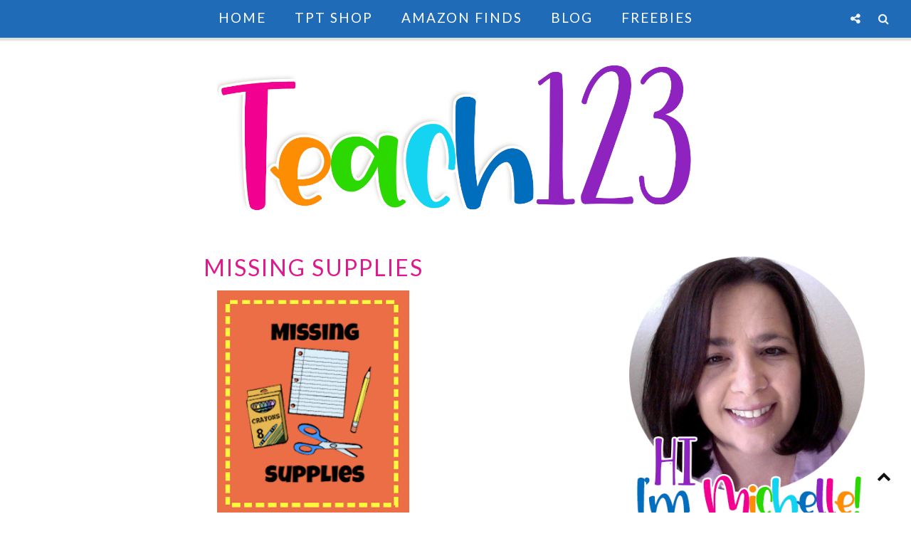

--- FILE ---
content_type: text/html; charset=UTF-8
request_url: https://www.teach123school.com/2012/05/missing-supplies.html?showComment=1338767942685
body_size: 64708
content:
<!DOCTYPE html>
<html class='v2' dir='ltr' xmlns='http://www.w3.org/1999/xhtml' xmlns:b='http://www.google.com/2005/gml/b' xmlns:data='http://www.google.com/2005/gml/data' xmlns:expr='http://www.google.com/2005/gml/expr' xmlns:og='http://ogp.me/ns#'>
<head>
<link href='https://www.blogger.com/static/v1/widgets/335934321-css_bundle_v2.css' rel='stylesheet' type='text/css'/>
<meta CONTENT='IE=edge' HTTP-EQUIV='X-UA-Compatible'/>
<meta content='width=device-width,initial-scale=1.0,minimum-scale=1.0,maximum-scale=1.0' name='viewport'/>
<link href='https://fonts.googleapis.com/css?family=Open+Sans:300italic,400italic,600italic,700italic,800italic,400,600,700,800,300|Sofia|Lato:400,300italic,300,400italic,700,700italic|Raleway:400,300,500,600,700' rel='stylesheet' type='text/css'/>
<link HREF='//maxcdn.bootstrapcdn.com/font-awesome/4.7.0/css/font-awesome.min.css' REL='stylesheet'/>
<script src='//ajax.googleapis.com/ajax/libs/jquery/2.2.4/jquery.min.js' type='text/javascript'></script>
<meta content='text/html; charset=UTF-8' http-equiv='Content-Type'/>
<meta content='blogger' name='generator'/>
<link href='https://www.teach123school.com/favicon.ico' rel='icon' type='image/x-icon'/>
<link href='https://www.teach123school.com/2012/05/missing-supplies.html' rel='canonical'/>
<link rel="alternate" type="application/atom+xml" title="Teach123 - Atom" href="https://www.teach123school.com/feeds/posts/default" />
<link rel="alternate" type="application/rss+xml" title="Teach123 - RSS" href="https://www.teach123school.com/feeds/posts/default?alt=rss" />
<link rel="service.post" type="application/atom+xml" title="Teach123 - Atom" href="https://www.blogger.com/feeds/5574306774783973126/posts/default" />

<link rel="alternate" type="application/atom+xml" title="Teach123 - Atom" href="https://www.teach123school.com/feeds/9054421791108530050/comments/default" />
<!--Can't find substitution for tag [blog.ieCssRetrofitLinks]-->
<link href='https://blogger.googleusercontent.com/img/b/R29vZ2xl/AVvXsEgQs_vAI-IIUc2YQMTZAOVZI9K-FYBQpPA7VMqaA7m2u3ugNw2pw1WLr6rSQehyhshmEU-QClptTn7L1U6E26FcM_q7s9iLwTlxUEsDdLfq-UfM85BZTtlSr-H8R5LzIMZNYQtmEhSFyNfP/s320/Screen+shot+2012-06-22+at+6.34.09+AM.png' rel='image_src'/>
<meta content='https://www.teach123school.com/2012/05/missing-supplies.html' property='og:url'/>
<meta content='Missing supplies' property='og:title'/>
<meta content='' property='og:description'/>
<meta content='https://blogger.googleusercontent.com/img/b/R29vZ2xl/AVvXsEgQs_vAI-IIUc2YQMTZAOVZI9K-FYBQpPA7VMqaA7m2u3ugNw2pw1WLr6rSQehyhshmEU-QClptTn7L1U6E26FcM_q7s9iLwTlxUEsDdLfq-UfM85BZTtlSr-H8R5LzIMZNYQtmEhSFyNfP/w1200-h630-p-k-no-nu/Screen+shot+2012-06-22+at+6.34.09+AM.png' property='og:image'/>
<title>
Missing supplies | Teach123
</title>
<!-- Open Graph -->
<meta content='Teach123' property='og:site_name'/>
<meta content='https://blogger.googleusercontent.com/img/b/R29vZ2xl/AVvXsEgQs_vAI-IIUc2YQMTZAOVZI9K-FYBQpPA7VMqaA7m2u3ugNw2pw1WLr6rSQehyhshmEU-QClptTn7L1U6E26FcM_q7s9iLwTlxUEsDdLfq-UfM85BZTtlSr-H8R5LzIMZNYQtmEhSFyNfP/s320/Screen+shot+2012-06-22+at+6.34.09+AM.png' property='og:image'/>
<meta content='1200' property='og:image:width'/>
<meta content='630' property='og:image:height'/>
<meta content='article' property='og:type'/>
<meta content='' property='og:description'/>
<meta content='427745147583822' property='fb:app_id'/>
<meta content='Dp/ZOtYaEi7' property='fb:admins'/>
<!-- End Open Graph -->
<!-- Twitter Card -->
<meta content='summary_large_image' name='twitter:card'/>
<meta content='@georgialouwp' name='twitter:site'/>
<meta content='@mytwitterhandle' name='twitter:creator'/>
<meta content='https://www.teach123school.com/' name='twitter:domain'/>
<meta content='https://www.teach123school.com/2012/05/missing-supplies.html' name='twitter:url'/>
<meta content='Missing supplies' name='twitter:title'/>
<meta content='https://blogger.googleusercontent.com/img/b/R29vZ2xl/AVvXsEgQs_vAI-IIUc2YQMTZAOVZI9K-FYBQpPA7VMqaA7m2u3ugNw2pw1WLr6rSQehyhshmEU-QClptTn7L1U6E26FcM_q7s9iLwTlxUEsDdLfq-UfM85BZTtlSr-H8R5LzIMZNYQtmEhSFyNfP/s320/Screen+shot+2012-06-22+at+6.34.09+AM.png' name='twitter:image:src'/>
<meta content='' name='twitter:description'/>
<meta content='https://www.teach123school.com/2012/05/missing-supplies.html' name='twitter:url'/>
<!-- End Twitter Card -->
<script type='text/javascript'>
/*<![CDATA[*/
//Profile photo resize script
$(document).ready(function(){$("#Profile1 a img",$(this)).each(function(){var src=$(this).attr("src").replace(/\/s[0-9]+/g,'/s250-c');$(this).attr("src",src)})});
/*]]>*/
</script>
<script type='text/javascript'>
/*<![CDATA[*/
//Comment profile photos
$(document).ready(function(){$("#comment-holder img",$(this)).each(function(){var src=$(this).attr("src").replace(/\/s[0-9]+/g,'/s60-c');$(this).attr("src",src)})});
/*]]>*/
</script>
<style type='text/css'>@font-face{font-family:'Lato';font-style:normal;font-weight:400;font-display:swap;src:url(//fonts.gstatic.com/s/lato/v25/S6uyw4BMUTPHjxAwXiWtFCfQ7A.woff2)format('woff2');unicode-range:U+0100-02BA,U+02BD-02C5,U+02C7-02CC,U+02CE-02D7,U+02DD-02FF,U+0304,U+0308,U+0329,U+1D00-1DBF,U+1E00-1E9F,U+1EF2-1EFF,U+2020,U+20A0-20AB,U+20AD-20C0,U+2113,U+2C60-2C7F,U+A720-A7FF;}@font-face{font-family:'Lato';font-style:normal;font-weight:400;font-display:swap;src:url(//fonts.gstatic.com/s/lato/v25/S6uyw4BMUTPHjx4wXiWtFCc.woff2)format('woff2');unicode-range:U+0000-00FF,U+0131,U+0152-0153,U+02BB-02BC,U+02C6,U+02DA,U+02DC,U+0304,U+0308,U+0329,U+2000-206F,U+20AC,U+2122,U+2191,U+2193,U+2212,U+2215,U+FEFF,U+FFFD;}@font-face{font-family:'Lato';font-style:normal;font-weight:700;font-display:swap;src:url(//fonts.gstatic.com/s/lato/v25/S6u9w4BMUTPHh6UVSwaPGQ3q5d0N7w.woff2)format('woff2');unicode-range:U+0100-02BA,U+02BD-02C5,U+02C7-02CC,U+02CE-02D7,U+02DD-02FF,U+0304,U+0308,U+0329,U+1D00-1DBF,U+1E00-1E9F,U+1EF2-1EFF,U+2020,U+20A0-20AB,U+20AD-20C0,U+2113,U+2C60-2C7F,U+A720-A7FF;}@font-face{font-family:'Lato';font-style:normal;font-weight:700;font-display:swap;src:url(//fonts.gstatic.com/s/lato/v25/S6u9w4BMUTPHh6UVSwiPGQ3q5d0.woff2)format('woff2');unicode-range:U+0000-00FF,U+0131,U+0152-0153,U+02BB-02BC,U+02C6,U+02DA,U+02DC,U+0304,U+0308,U+0329,U+2000-206F,U+20AC,U+2122,U+2191,U+2193,U+2212,U+2215,U+FEFF,U+FFFD;}</style>
<style id='page-skin-1' type='text/css'><!--
/*------------------------------------
Blogger Template Style
Template name : Sophie
Designer : Georgia Lou Studios
Site : https://georgialoustudios.com
Verion : Full Version
Version #: 3.1.2
Updated: April 2019
--------------------------------------*/
<Variable name="body.background" description="Body Background" type="background" color="#ffffff" default="$(color) none repeat scroll top left"/>
<Group description="Body Background" selector="">
<Variable name="body.bg" description="Body Background" type="color" default="#ffffff"/>
<Variable name="maincontent.bg" description="Main Content BG" type="color" default="#ffffff"/>
</Group>
<Group description="Header - Text Logo" selector="">
<Variable name="logo.height" description="Image Logo Height" type="length" default="100px" min="20px" max="700px"/>
<Variable name="header.bg" description="Header Background" type="color" default="#ffffff"/>
<Variable name="logo.font" description="Logo Font" type="font" default="normal normal 80px 'Lato', sans-serif"/>
<Variable name="logo.text.color" description="Logo Color" type="color" default="#111111"/>
<Variable name="logo.linkhover.color" description="Logo Link Hover" type="color" default="#aaaaaa"/>
</Group>
<Group description="Header - Site Description" selector="">
<Variable name="description.font" description="Description Font" type="font" default="normal normal 16px 'Raleway', sans-serif"/>
<Variable name="decription.text.color" description="Description Text Color" type="color" default="#777777"/>
</Group>
<Group description="Simple Color Scheme" selector="">
<Variable name="accent.color" description="Accent Color 1" type="color" default="#111111"/>
<Variable name="accent.color.2" description="Accent Color 2" type="color" default="#f2f2f2"/>
<Variable name="link.color" description="Link Color" type="color" default="#aaaaaa"/>
<Variable name="link.hover.color" description="Link Hover Color" type="color" default="#aaaaaa"/>
<Variable name="post.border" description="Border Bottom" type="color" default="#111111"/>
</Group>
<Group description="Main Navigation" selector="">
<Variable name="mainnav.font" description="Navigation Font" type="font" default="normal normal 15px 'Lato', sans-serif"/>
<Variable name="mainnav.text.color" description="Links Color" type="color" default="#de198d"/>
<Variable name="mainnav.hover.color" description="Links Hover Color" type="color" default="#ee9336"/>
<Variable name="mainnav.bg.color" description="Navigation Background Color" type="color" default="#ffffff"/>
</Group>
<Group description="Drop Down Menu Fonts" selector="">
<Variable name="dropdown.font" description="Navigation Font" type="font" default="normal normal 19px 'Lato', sans-serif"/>
<Variable name="dropdown.font.color" description="Font Color" type="color" default="#ffffff"/>
<Variable name="dropdown.font.colorhover" description="Font Hover Color" type="color" default="#ffffff"/>
</Group>
<Group description="Drop Down Menu Colors" selector="">
<Variable name="dropdown.bg.color" description="Drop Down BG" type="color" default="#206bb7"/>
<Variable name="dropdown.bg.colorhover" description="BG Hover Color" type="color" default="#de198d"/>
<Variable name="dropdown.mainborder" description="Menu Border" type="color" default="#eeeeee"/>
<Variable name="dropdown.border" description="Border Between Links" type="color" default="#eeeeee"/>
</Group>
<Group description="Mobile Main Navigation Text" selector="">
<Variable name="mobilenav.button.text" description="Button Text" type="color" default="#de198d"/>
<Variable name="mobilenav.links" description="Menu Links" type="color" default="#111111"/>
<Variable name="mobilenav.links.hover" description="Menu Links Hover" type="color" default="#ffffff"/>
</Group>
<Group description="Mobile Main Navigation Colors" selector="">
<Variable name="mobilenav.bg.hover" description="Menu Links BG Hover" type="color" default="#111111"/>
<Variable name="mobile.dropdown.bg" description="Drop Down BG" type="color" default="#206bb7"/>
<Variable name="mobile.menu.bg" description="Menu Background" type="color" default="#206bb7"/>
</Group>
<Group description="Body Text" selector="">
<Variable name="body.font" description="Body Font" type="font" default="normal normal 16px 'Raleway', sans-serif"/>
<Variable name="body.text.color" description="Body Font Color" type="color" default="#555555"/>
</Group>
<Group description="Sidebar Gadgets Titles" selector="">
<Variable name="widget.title.font" description="Sidebar Widget Title Font" type="font" default="normal normal 17px 'Lato', sans-serif"/>
<Variable name="widget.title.color" description="Sidebar Widget Title Color" type="color" default="#111111"/>
<Variable name="widget.title.border" description="Widget Title Border" type="color" default="#111111"/>
</Group>
<Group description="Headings Text" selector="h1,h2,h3,h4,h5,h6">
<Variable name="header.font" description="Font" type="font"
default="normal normal 12px 'Lato', sans-serif"/>
<Variable name="header.text.color" description="Header Text Color" type="color" default="#333333"/>
</Group>
<Group description="Post Titles" selector="">
<Variable name="post.title.font" description="Post Title Font" type="font" default="normal normal 32px 'Lato', sans-serif"/>
<Variable name="post.title.color" description="Title Color" type="color" default="#de198d"/>
<Variable name="post.title.hover" description="Title Hover Color" type="color" default="#999999"/>
</Group>
<Group description="Date Below Title" selector="">
<Variable name="dateheader.font" description="Font" type="font" default="italic normal 14px 'Raleway', sans-serif"/>
<Variable name="dateheader.color" description="Body Font Color" type="color" default="#a9a9a9"/>
</Group>
<Group description="Slider Styles" selector="">
<Variable name="slider.title.font" description="Slider Title Font" type="font" default="normal normal 32px 'Lato', sans-serif"/>
<Variable name="slider.label.font" description="Slider Label Font" type="font" default="normal normal 18px 'Raleway', sans-serif"/>
<Variable name="slider.label.bg" description="Labels Background" type="color" default="#de198d"/>
</Group>
<Group description="Above Content Gadgets" selector="">
<Variable name="abovecontent.title.font" description="Title Font" type="font" default="normal normal 17px 'Lato', sans-serif"/>
<Variable name="abovecontent.title.color" description="Title Color" type="color" default="#832cb9"/>
<Variable name="abovecontent.widget.font" description="Text Font" type="font" default="normal normal 18px 'Raleway', sans-serif"/>
<Variable name="abovecontent.widget.color" description="Text Color" type="color" default="#111111"/>
</Group>
<Group description="Above Posts Gadgets" selector="">
<Variable name="aboveposts.title.font" description="Title Font" type="font" default="normal normal 17px 'Lato', sans-serif"/>
<Variable name="aboveposts.title.color" description="Title Color" type="color" default="#832cb9"/>
<Variable name="aboveposts.widget.font" description="Text Font" type="font" default="normal normal 18px 'Raleway', sans-serif"/>
<Variable name="aboveposts.widget.color" description="Text Color" type="color" default="#111111"/>
</Group>
<Group description="Post Footer" selector="">
<Variable name="postfooter.font" description="Font" type="font" default="normal normal 14px 'Raleway', sans-serif"/>
<Variable name="postfooter.color" description="Font Color" type="color" default="#ff00ff"/>
<Variable name="postfooterlink.color" description="Link Color" type="color" default="#ff00ff"/>
</Group>
<Group description="Labels Below Post" selector="">
<Variable name="labelspost.font" description="Font" type="font" default="normal normal 14px 'Raleway', sans-serif"/>
<Variable name="labelspostlink.color" description="Link Color" type="color" default="#de198d"/>
</Group>
<Group description="Share Post Icons" selector="">
<Variable name="share.icons" description="Icons Color" type="color" default="#de198d"/>
<Variable name="share.icons.hover" description="Icons Color Hover" type="color" default="#ffffff"/>
<Variable name="share.icons.bg" description="Background Color Hover" type="color" default="#de198d"/>
</Group>
<Group description="Author Profile Below Post" selector="">
<Variable name="authorprofile.color" description="Text Color" type="color" default="#111111"/>
<Variable name="authorprofilelink.color" description="Name Color" type="color" default="#333333"/>
<Variable name="authorprofile.border" description="Top Border Color" type="color" default="#ee9336"/>
</Group>
<Group description="Related Posts" selector="">
<Variable name="relpost.heading" description="Heading Font" type="font" default="normal normal 24px 'Lato', sans-serif"/>
<Variable name="relpost.heading.color" description="Heading Color" type="color" default="#832cb9"/>
<Variable name="relpost.title" description="Post Title Font" type="font" default="normal normal 16px 'Raleway', sans-serif"/>
<Variable name="relpost.title.color" description="Post Title Color" type="color" default="#de198d"/>
</Group>
<Group description="Post Comments" selector="">
<Variable name="comment.heading" description="Heading Font" type="font" default="normal normal 18px 'Lato', sans-serif"/>
<Variable name="comment.heading.color" description="Heading Color" type="color" default="#832cb9"/>
</Group>
<Group description="Read More Button" selector="">
<Variable name="readmore.font" description="Font" type="font" default="normal normal 17px 'Lato', sans-serif"/>
<Variable name="readmore.color" description="Font Color" type="color" default="#de198d"/>
</Group>
<Group description="Blog Pager" selector="">
<Variable name="blogpager.font" description="Font" type="font" default="normal normal 16px 'Raleway', sans-serif"/>
<Variable name="blogpager.color" description="Text Color" type="color" default="#1a1a1a"/>
<Variable name="blogpager.hover.color" description="Hover Text Color" type="color" default="#ff00ff"/>
<Variable name="blogpager.border" description="Border Color" type="color" default="#ffffff"/>
</Group>
<Group description="About Me Gadget" selector="">
<Variable name="aboutme.title.font" description="Title Font" type="font" default="normal normal 20px 'Lato', sans-serif"/>
<Variable name="aboutme.title.color" description="Title Color" type="color" default="#832cb9"/>
<Variable name="aboutme.desc.font" description="Description Font" type="font" default="normal normal 18px 'Raleway', sans-serif"/>
<Variable name="aboutme.desc.color" description="Description Color" type="color" default="#111111"/>
</Group>
<Group description="Labels Gadget Text" selector="">
<Variable name="label.font" description="Labels Font" type="font" default="normal normal 14px 'Raleway', sans-serif"/>
<Variable name="label.text" description="Text Color" type="color" default="#de198d"/>
<Variable name="label.text.hover" description="Text Color Hover" type="color" default="#ffffff"/>
<Variable name="listlabel.color" description="Label Text (List Style)" type="color" default="#de198d"/>
</Group>
<Group description="Labels Gadget Colors" selector="">
<Variable name="label.bg" description="Label Background" type="color" default="#4962f4"/>
<Variable name="label.bg.hover" description="Label Background Hover" type="color" default="#de198d"/>
</Group>
<Group description="Blog Archive Gadget" selector="">
<Variable name="barchive.text.color" description="Text Color" type="color" default="#de198d"/>
<Variable name="barchive.link.hover" description="Link Hover Color" type="color" default="#ff00ff"/>
<Variable name="barchive.border" description="DropDown Style Border" type="color" default="#f2f2f2"/>
<Variable name="barchive.ddtext.color" description="DropDown Style Text" type="color" default="#555555"/>
</Group>
<Group description="Follow Gadget" selector="">
<Variable name="follow.buttons" description="Follow Icons BG" type="color" default="#4962f4"/>
<Variable name="follow.buttons.color" description="Follow Icons Color" type="color" default="#de198d"/>
<Variable name="follow.buttons.hover" description="Follow Ico BG Hover" type="color" default="#de198d"/>
<Variable name="follow.buttons.color.hover" description="Follow Ico Color Hover" type="color" default="#ffffff"/>
</Group>
<Group description="Search Box Gadget" selector="">
<Variable name="search.bg" description="Background" type="color" default="#ffffff"/>
<Variable name="search.border" description="Search Box Border" type="color" default="#4962f4"/>
<Variable name="search.text" description="Search Text Color" type="color" default="#111111"/>
</Group>
<Group description="Follow by Email Gadget" selector="">
<Variable name="followbyemail.border" description="Email Box Border" type="color" default="#4962f4"/>
<Variable name="followbyemail.text" description="Email Text Color" type="color" default="#111111"/>
<Variable name="followbyemail.button.font" description="Button Font" type="font" default="normal normal 18px 'Raleway', sans-serif"/>
<Variable name="followbyemail.button.text" description="Button Text Color" type="color" default="#ffffff"/>
</Group>
<Group description="MailChimp Forms" selector="">
<Variable name="mailchimp.bg.color" description="Background Color - Horizontal" type="color" default="#ffffff"/>
<Variable name="mailchimp.font" description="Title Font - Horizontal" type="font" default="normal bold 20px 'Lato', sans-serif"/>
<Variable name="mailchimp.color" description="Title Color - Horizontal" type="color" default="#111111"/>
<Variable name="mailchimp.text.color" description="Text Color" type="color" default="#333333"/>
<Variable name="mailchimp.border" description="Email Box Border" type="color" default="#eeeeee"/>
</Group>
<Group description="MailChimp Buttons" selector="">
<Variable name="mailchimp.button.font" description="Button Font" type="font" default="normal normal 18px 'Raleway', sans-serif"/>
<Variable name="mailchimp.button.text" description="Button Text Color" type="color" default="#ffffff"/>
<Variable name="mailchimp.button.bg" description="Button Background Color" type="color" default="#de198d"/>
<Variable name="mailchimp.button.text.hover" description="Button Text Hover Color" type="color" default="#ffffff"/>
<Variable name="mailchimp.button.bg.hover" description="Button Hover Background Color" type="color" default="#de198d"/>
</Group>
<Group description="Popular Posts Gadget" selector="">
<Variable name="popposts.font" description="Post Title Font" type="font" default="normal normal 16px 'Lato', sans-serif"/>
<Variable name="popposts.font.color" description="Post Title Color" type="color" default="#de198d"/>
<Variable name="popposts.snippet" description="Snippet Text Color" type="color" default="#111111"/>
</Group>
<Group description="Contact Form Gadget" selector="">
<Variable name="contactform.button.text" description="Button Text Color" type="color" default="#ffffff"/>
<Variable name="contactform.button.font" description="Button Font" type="font" default="normal normal 18px 'Raleway', sans-serif"/>
<Variable name="contactform.border" description="Input Borders" type="color" default="#4962f4"/>
<Variable name="contactform.font.color" description="Font Color" type="color" default="#111111"/>
<Variable name="contactform.font" description="Font" type="font" default="normal normal 18px 'Raleway', sans-serif"/>
</Group>
<Group description="Footer Background" selector="">
<Variable name="footer.bg.main" description="Background" type="color" default="#4962f4"/>
<Variable name="footer.top.border" description="Top Border" type="color" default="#4962f4"/>
</Group>
<Group description="Footer Fonts" selector="">
<Variable name="footer.title.font" description="Titles Font" type="font" default="normal normal 16px 'Lato', sans-serif"/>
<Variable name="footer.title.color" description="Title Font Color" type="color" default="#832cb9"/>
<Variable name="footer.font.color" description="Main Font Color" type="color" default="#111111"/>
<Variable name="footer.links.color" description="Links Color" type="color" default="#de198d"/>
</Group>
<Group description="Labels Gadget Footer" selector="">
<Variable name="footerlabel.text" description="Labels Text Color" type="color" default="#111111"/>
<Variable name="footerlabel.text.hover" description="Label Text Color Hover" type="color" default="#ffffff"/>
</Group>
<Group description="Bottom Footer (Credits)" selector="">
<Variable name="fcredits.bg" description="Background" type="color" default="#4962f4"/>
<Variable name="fcredits.border" description="Top Border" type="color" default="#4962f4"/>
<Variable name="fcredits.color" description="Font Color" type="color" default="#de198d"/>
<Variable name="fcredits.link.color" description="Links Color" type="color" default="#ff00ff"/>
</Group>
/* CSS Reset
=========================== */
article,aside,details,figcaption,figure,footer,header,hgroup,main,nav,section,summary{display:block;}audio,canvas,video{display:inline-block;}audio:not([controls]){display:none;height:0;}[hidden]{display:none;}html{-ms-text-size-adjust:100%;-webkit-text-size-adjust:100%;}body{margin:0;}a:focus{outline:thin dotted;}a:active,a:hover{outline:0;}b,strong{font-weight:bold;}dfn{font-style:italic;}hr{-moz-box-sizing:content-box;box-sizing:content-box;height:0;}figure{margin:0;}fieldset{border:1px solid #c0c0c0;margin:0 2px;padding:0.35em 0.625em 0.75em;}legend{border:0;padding:0;}button,input,select,textarea{font-family:inherit;font-size:100%;margin:0;}button,input{line-height:normal;}button,select{text-transform:none;}button,html input[type="button"],input[type="reset"],input[type="submit"]{-webkit-appearance:button;cursor:pointer;}button[disabled],html input[disabled]{cursor:default;}input[type="checkbox"],input[type="radio"]{box-sizing:border-box;padding:0;}input[type="search"]{-webkit-appearance:textfield;-moz-box-sizing:content-box;-webkit-box-sizing:content-box;box-sizing:content-box;}input[type="search"]::-webkit-search-cancel-button,input[type="search"]::-webkit-search-decoration{-webkit-appearance:none;}button::-moz-focus-inner,input::-moz-focus-inner{border:0;padding:0;}textarea{overflow:auto;vertical-align:top;}table{border-collapse:collapse;border-spacing:0;}
html{color:#000;background:#FFF}body,div,dl,dt,dd,ul,ol,li,h1,h2,h3,h4,h5,h6,pre,code,form,fieldset,legend,input,textarea,p,blockquote,th,td{margin:0;padding:0}table{border-collapse:collapse;border-spacing:0}fieldset,img{border:0}address,caption,cite,code,dfn,em,strong,th,var{font-style:normal;font-weight:normal}ol,ul{list-style:none}caption,th{text-align:left}h1,h2,h3,h4,h5,h6{font-size:100%;font-weight:normal}q:before,q:after{content:''}abbr,acronym{border:0;font-variant:normal}sup{vertical-align:text-top}sub{vertical-align:text-bottom}input,textarea,select{font-family:inherit;font-size:inherit;font-weight:inherit;*font-size:100%}legend{color:#000}#yui3-css-stamp.cssreset{display:none}
textarea:focus, input:focus{outline: none;}
img {
max-width: 100%;
height: auto;
width: auto\9; /* ie8 */
}
ins{text-decoration:underline}
del{text-decoration:line-through}
q:after,q:before{content:''}
abbr,acronym{border:0}
input, textarea
{-webkit-appearance: none;-moz-appearance: none;appearance: none;-webkit-border-radius: 0;-webkit-font-smoothing:antialiased;}
input:focus,
select:focus,
textarea:focus,
button:focus {
outline: none;
}
caption,th{text-align:center}
dl,ol,ul{list-style-position:inside;list-style:none;}
li{list-style:none;}
a{outline:none; text-decoration: none; transition: all 0.2s ease 0s; color:#ff00ff;}
a:hover {color: #000; text-decoration:none;}
body{background:#ffffff none repeat scroll top left; font: normal normal 18px 'Raleway', sans-serif; color: #111111; padding: 0; line-height: 1.6; -webkit-font-smoothing: antialiased; -moz-osx-font-smoothing: grayscale;
text-rendering: optimizeLegibility;}
.clr {clear:both; float:none;}
.post-timestamp {margin:0;}
.post-footer-line>* {margin:0;}
.widget {line-height: inherit;margin:0;}
.section {margin:0;}
.post-header, .post-footer {line-height: inherit;}
.widget li, .BlogArchive #ArchiveList ul.flat li {padding:0;}
.widget ul {padding:0;line-height: inherit;}
#Attribution1 {height:0px;visibility:hidden;display:none;}
#b-navbar {height:0px;visibility:hidden;display:none;}
#navbar-iframe {height:0px;visibility:hidden;display:none !important;}
.cookie-choices-info {z-index: 999999 !important;}
/******************************
Social Media Widget icons
*******************************/
.fabe:before {content:"\f1b4"}
.fafa:before {content:"\f09a"}
.fatw:before {content:"\f099"}
.fahe:before {content:"\f004"}
.fadr:before {content:"\f17d"}
.fafl:before {content:"\f16e"}
.fain:before {content:"\f16d"}
.fali:before {content:"\f0e1"}
.fapi:before {content:"\f0d2"}
.favi:before {content:"\f194"}
.fayo:before {content:"\f16a"}
.favi2:before {content:"\f1ca"}
.faso:before {content:"\f1be"}
.fabo:before {content:"\f02d"}
.fade:before {content:"\f1bd"}
.fafo:before {content:"\f180"}
.fare:before {content:"\f1a1"}
.fatu:before {content:"\f173"}
.fars:before {content:"\f09e"}
.fash:before {content:"\f07a"}
.favk:before {content:"\f189"}
.fatw2:before {content:"\f1e8"}
.fasp:before {content:"\f1bc"}
.faen:before {content:"\f0e0"}
.fashop:before {content:"\f07a"}
.fasnap:before {content:"\f2ac"}
.faetsy:before {content:"\f2d7"}
/********************************
Main Menu
*********************************/
.menu-wrapper {
position: fixed;
top:0;
left:0;
z-index:1002;
width: 100%;
background:#206bb7;
}
.mmenu {
text-align: center;
}
nav {
line-height:0;
}
.navdiv{
font: normal normal 19px 'Lato', sans-serif;
text-transform: uppercase;
letter-spacing: 2px;
display: inline-block;
float: none;
}
.navdiv a{
color: #ffffff;
transition: all 0.25s ease-out;
-moz-transition: all 0.25s ease-out;
-webkit-transition: all 0.25s ease-out;
}
.dropdown {
line-height: 1;
}
nav ul ul {
padding: 0;
top: 100%;
visibility: hidden;
opacity: 0;
-moz-transition: all 0.25s ease-out;
-webkit-transition: all 0.25s ease-out;
transition: all 0.25s ease-out;
}
nav ul li:hover > ul {
visibility: visible;
opacity: 1;
}
nav ul ul li {
display: none;
}
nav ul li:hover > ul li {
display: block;
}
nav ul ul li .fa {
top: -2px;
}
nav ul {
list-style: none;
position: relative;
display: inline-table;
margin:0;
padding:0;
line-height:1;
min-width: 200px;
}
nav ul:after {
content: ""; clear: both; display: block;
}
nav ul li {
float: left;
z-index: 5000;
text-align: center;
}
nav ul a:hover {
color: #62d1ed;
}
.PageList LI A,
nav ul li a {
display: block;
padding: 0 20px;
line-height: 50px;
color: #ffffff;
text-decoration: none;
letter-spacing: 2px;
}
/* Drop Downs */
nav ul ul {
padding: 0;
position: absolute;
top: 100%;
border: 1px solid #eeeeee;
}
nav ul ul li {
float: none !important;
position: relative;
background: #ffffff;
border-bottom: 1px solid #eeeeee;
}
nav ul ul li:last-child {
border-bottom-width: 0;
}
nav ul ul li:hover {
background: #111111;
}
nav ul ul li a {
padding: 5px 20px !important;
line-height: 40px !important;
font: normal normal 15px 'Lato', sans-serif;
color: #111111 !important;
text-align: left;
}
nav ul ul li a:hover {
color: #ffffff !important;
}
nav ul ul ul {
position: absolute;
left: 100%;
top:0;
}
/* Menu Custom Styles */
.menuOpacity1 {
opacity: 1.0;
-webkit-backface-visibility: hidden;
transition: all 0.4s ease 0s;
}
/* On Scroll Styles */
.menuOpacity1 {
opacity: 1.0;
-webkit-backface-visibility: hidden;
border-bottom: 1px solid #dedede;
-webkit-box-shadow: 1px 1px 2px 2px #dedede;
-moz-box-shadow: 1px 1px 2px 2px #dedede;
box-shadow: 1px 1px 2px 2px #dedede;
}
.menuOpacity2 {
opacity: 0.9;
-webkit-box-shadow: 0 1px 3px rgba(0, 0, 0, 0.2) !important;
-moz-box-shadow:  0 1px 3px rgba(0, 0, 0, 0.2) !important;
box-shadow:  0 1px 3px rgba(0, 0, 0, 0.2) !important;
}
.menuOpacity2:hover {
opacity: 1;
transition: all 0.4s ease 0s;
}
.menuOpacity2 nav ul li a {
transition: all 0.4s ease 0s;
}
.menuOpacity2 {
opacity: 0.9;
transition: all 0.4s ease 0s;
}
.menuOpacity2 #PageList1 nav > ul > li {
transition: all 0.4s ease 0s;
}
.menuOpacity2:hover {
opacity: 1;
transition: all 0.4s ease 0s;
}
.menuOpacity2 #LinkList101 .social-media-gadget ul li a {
}
.menuOpacity2 .slicknav_menu .slicknav_icon {
margin: 0;
}
.menuOpacity2 .slicknav_menu ul li a {
line-height: 1.2
}
/* End Scroll Styles */
/***********************************
SlickNav Mobile Menu
************************************/
#mobile-menu,
.slicknav_menu i {
display:none;
}
.slicknav_btn {
position: relative;
display: block;
vertical-align: middle;
padding: 15px 10px 7px;
line-height: 50px;
cursor: pointer;
height: 50px;
margin: 0px 5px !important;
color: #ffffff;
}
.slicknav_menu {
opacity:1.0;
filter: alpha(opacity=100);
z-index: 999;
width: 100%;
line-height: 1.6;
background: #206bb7;
}
.slicknav_menu .slicknav_menutxt {
display: none;
}
.slicknav_menu .slicknav_icon {
float: left;
margin: 6px 0 15px 0;
}
.slicknav_menu .slicknav_no-text {
margin: 0;
}
.slicknav_menu .slicknav_icon-bar {
display: block;
width: 1.4em;
height: 0.21em;
}
.slicknav_btn .slicknav_icon-bar + .slicknav_icon-bar {
margin-top: 0.188em;
}
.slicknav_nav {
clear: both;
}
.slicknav_nav ul {
background: #206bb7;
}
.slicknav_nav ul,
.slicknav_nav li {
display: block;
}
.slicknav_nav li {
float: none;
}
.slicknav_nav .slicknav_arrow {
font-size: 1.0em;
margin: 0;
}
.slicknav_nav .slicknav_item {
cursor: pointer;
}
.slicknav_nav .slicknav_row {
display: block;
}
.slicknav_nav a {
display: block;
text-transform: uppercase;
}
.slicknav_nav .slicknav_item a,
.slicknav_nav .slicknav_parent-link a {
display: inline;
}
.slicknav_brand {
float:left;
}
.slicknav_menu:before,
.slicknav_menu:after {
content: " ";
display: table;
}
.slicknav_menu:after {
clear: bot;
}
/* IE6/7 support */
.slicknav_menu { *zoom: 1 }
.slicknav_menu {
font:normal normal 19px 'Lato', sans-serif;
font-size:16px;
box-sizing:border-box;
}
.slicknav_menu .fa-angle-down {
display:none;
}
.slicknav_menu * {
box-sizing:border-box;
}
/* Button */
.slicknav_btn {
margin: 5px 5px 6px;
text-decoration:none;
width: 75px;
}
/* Button Text */
.slicknav_menu  .slicknav_menutxt {
color: #ffffff;
}
/* Button Lines */
.slicknav_menu .slicknav_icon-bar {
background-color: #ffffff;
}
.slicknav_menu {
}
.slicknav_nav {
color:#ffffff;
margin:0;
padding:0;
font-size:0.875em;
}
.slicknav_nav, .slicknav_nav ul {
list-style: none;
overflow:hidden;
}
.slicknav_nav ul {
padding:0;
margin:0;
}
.slicknav_menu ul li {
border-bottom: 1px solid #e9e9e9;
}
.slicknav_menu ul li a {
text-align: left;
}
.slicknav_nav .slicknav_row {
padding:8px 10px;
margin:2px 5px;
}
.slicknav_nav a{
padding:12px 10px;
margin:2px 5px;
text-decoration:none;
color:#ffffff;
font: normal normal 19px 'Lato', sans-serif;
}
.slicknav_nav ul ul.sub-menu a {
padding:2px 10px !important;
margin:2px 5px;
text-decoration:none;
color:#ffffff;
line-height: 1.8;
font: normal normal 19px 'Lato', sans-serif;
}
.slicknav_nav .slicknav_item a,
.slicknav_nav .slicknav_parent-link a {
padding:0;
margin:0;
}
.slicknav_nav .slicknav_row:hover {
background:#62d1ed;
color:#62d1ed;
}
.slicknav_row:hover a {
color:#62d1ed;
}
.slicknav_nav a:hover{
background:#62d1ed;
color:#62d1ed;
}
.slicknav_nav .slicknav_txtnode {
margin-left:15px;
}
.slicknav_brand {
color:#ffffff;
font-size: 18px;
line-height:30px;
padding:7px 12px;
height:44px;
}
.slicknav_nav ul li ul {
margin-left:20px;
}
.slicknav_nav ul ul {
visibility: visible;
opacity: 1.0;
position: static;
border: none;
}
/*****************************
Top Bar Search & Social
******************************/
#top-social-search {
position: fixed;
z-index: 99999;
opacity: 0.95;
top: 60px;
right: 0;
}
#top-social-search:hover {
opacity: 1.0;
}
/* Media Queries */
@media only screen and (max-width: 480px){
#Header1 {
padding-bottom: 15px;
}
#HTML106 {
right: 0;
padding-right: 5px !important;
}
}
/* Top Search Styles */
#HTML106 {
z-index: 99999;
width: 300px;
opacity: 0.95;
padding-right: 20px;
float: right;
}
#HTML106 #searchform fieldset {
border-color: #cccccc;
}
#search-toggle {
color: #ffffff;
position: fixed;
top: 0;
right: 20px;
font-family: "Fontawesome";
font-size: 16px;
text-align: center;
height: 50px;
width: 37px;
line-height: 50px;
border: 0;
z-index: 99999;
opacity: 0.95;
background: transparent;
}
#search-toggle:before {
content: "\f002";
line-height: 50px;
height: 50px;
width: 37px;
}
#search-toggle:hover {
color: #62d1ed;
opacity: 1.0;
}
#HTML106 {
overflow-y: hidden;
max-height: 0px; /* approximate max height */
transition-property: all;
transition-duration: .5s;
transition-timing-function: cubic-bezier(0, 1, 0.5, 1);
}
#HTML106.closed {
max-height: 300px;
}
/* Top Social Styles */
#LinkList103 {
z-index: 99999;
width: 500px;
opacity: 0.95;
padding-right: 55px;
}
#social-toggle {
color: #ffffff;
position: fixed;
top: 0;
right: 60px;
font-family: "Fontawesome";
font-size: 16px;
text-align: center;
height: 50px;
width: 37px;
line-height: 50px;
border: 0;
z-index: 99999;
opacity: 0.95;
background: transparent;
}
#social-toggle:before {
content: "\f1e0";
line-height: 50px;
height: 50px;
width: 37px;
}
#social-toggle:hover {
color: #62d1ed;
opacity: 1.0;
}
#LinkList103 {
overflow-y: hidden;
max-height: 0px; /* approximate max height */
transition-property: all;
transition-duration: .5s;
transition-timing-function: cubic-bezier(0, 1, 0.5, 1);
}
#LinkList103.closed {
max-height: 300px;
}
#LinkList103 .social-media-gadget ul {overflow: hidden;line-height: 40px; text-align:right;}
#LinkList103 .social-media-gadget ul li {display: inline-block;}
#LinkList103 .social-media-gadget ul li a {margin: 1px; display: block; font-size: 20px; cursor: pointer; width: 32px; height: 32px; line-height:32px; border-radius: 50%; text-align: center; position: relative; z-index: 1; color:#ffffff; background: #ffffff;}
#LinkList103 .social-media-gadget ul li a:after {pointer-events: none; position: absolute; width: 100%; height: 100%; border-radius: 50%; content: ''; -webkit-box-sizing: content-box;  -moz-box-sizing: content-box; box-sizing: content-box; top: 0; left: 0; padding: 0; box-shadow: 0 0 0 0px #fff; -webkit-transition: -webkit-transform 0.2s, opacity 0.2s;-webkit-transform: scale(.9); -moz-transition: -moz-transform 0.2s, opacity 0.2s; -moz-transform: scale(.9); -ms-transform: scale(.9); transition: transform 0.2s, opacity 0.2s; transform: scale(.9); opacity: 80;}
#LinkList103 .social-media-gadget ul li a:hover {background: #62d1ed; color: #ffffff !important;}
#LinkList103 .social-media-gadget ul li a:hover:after {box-shadow: 0 0 0 1px #111; -webkit-transform: scale(1); -moz-transform: scale(1); -ms-transform: scale(1); transform: scale(1); opacity: 1;}
#LinkList103 .social-media-gadget a span.smg-label {display:none;}
/*****************************
Header
*******************************/
#header {
background-color:#ffffff;
}
#Header1 {padding:90px 0 30px 0;}
#header-inner {
background-position:center !important;
margin:0 auto;
}
#Header1 img {
max-height: 208px;
width: auto;
}
.Header h1 {
font: normal normal 80px 'Lato', sans-serif;
text-align: center;
color:#111111;
margin:0;
line-height:1;
padding: 0;
letter-spacing: 0px;
}
.Header h1 a {
color:#111111;
}
#header h1 a:hover {
color:#aaaaaa;
}
.descriptionwrapper {
margin-top:15px;
}
.descriptionwrapper p {
font: normal normal 16px 'Raleway', sans-serif;
color:#777777;
text-align:center;
}
#header-inner img {
border:0 none;
background:none;
width:auto;
height:auto;
margin:0 auto;
}
.titlewrapper {
text-align: center;
}
.Header .description {
margin:0;
padding:0;
}
/*****************************
Slider
******************************/
/*--------- [slider] --------*/
figure.slider__item {position: relative;}
figcaption.slide__caption {
position: absolute;
bottom: 0;
color: #ffffff;
box-sizing: border-box;
background: transparent;
padding: 0 0 0 20px;
width: 100%;
height: 80px;
text-align:left;
text-shadow: 2px 2px 3px #222;
}
figcaption.slide__caption:hover {
}
img.lazyOwl {
height: 325px;
width: 100%;
opacity: 0;
}
.slider_bg {
-webkit-transition: top .3s, transform .3s;
transition: top .3s, transform .3s;
-webkit-transform: scale( 1.0 );
transform: scale( 1.0 );
}
.slider_bg:hover {
-webkit-transform: scale( 1.1 );
transform: scale( 1.1 );
}
.image_container {
position: relative;
}
figure.slider__item a.post__link {
position: relative;
display: block;
}
.post__description {
position: relative;
z-index:100;
height: 100%;
width: 90%;
}
.post__description p a {
padding: 5px;
color: #ffffff;
background: #111111;
font: normal normal 16px 'Raleway', sans-serif;
font-size: 12px !important;
font-weight: 500 !important;
text-transform: uppercase;
letter-spacing: 1px;
opacity: 0.8;
}
.post__description p a:hover {
opacity: 1.0;
}
.post__description h3 a {
color: #ffffff;
}
.post__description h3 {
margin-bottom: 2px;
font: normal normal 32px 'Lato', sans-serif;
font-size: 18px !important;
font-weight: 700 !important;
line-height: 1.5;
text-transform: uppercase;
}
.slider_bg {
background-size: cover;
background-position: 50%;
background-repeat: no-repeat;
width: 100%;
height: 100%;
top: 0;
position: absolute;
}
/*****************************
Posts
*****************************/
#content-wrapper {
background-color:#ffffff;
}
.index .status-msg-wrap {
position: absolute;
top: -60px;
}
.status-msg-wrap {
background:#ffffff;
color:#000;
width:100%;
overflow:hidden;
margin-bottom:5px;
margin-top:0;
font-size:16px;
text-transform:capitalize;
}
.status-msg-bg {
background-color: #ffffff;
}
.status-msg-wrap a {
color:#de198d;
text-decoration:none
}
.status-msg-wrap a:hover {
color:#ff00ff
}
.status-msg-body {
width:97.5% !important;
background:#fff
}
.status-msg-border {
border:none
}
#content .post-outer {
margin-bottom:60px;
}
#content .post-outer:last-child {
margin-bottom:0px;
}
.post-body {
overflow:hidden;
}
.post {
padding-bottom: 10px;
border-bottom: 1px solid #ee9336;
}
.pinimg {padding:10px !important;}
.post-title a, .post-title {font: normal normal 32px 'Lato', sans-serif; color: #de198d; margin: 0; padding: 0; text-decoration: none; text-align: center; text-transform: uppercase; letter-spacing: 2px; line-height: 1.1;}
.post-title a:hover {color: #62d1ed;}
.post-header {
margin-bottom:15px;
line-height: 1.0;
}
.date-header {
font-size: 14px;
font-style: italic;
color: #a9a9a9;
margin-top: 10px;
margin-bottom: 15px;
display: inherit;
text-align:center;
}
/* Post Footer */
.post-footer {
min-height: 75px;
}
.post-footer-line-1 {
position:relative;
margin-top: 15px;
min-height: 20px;
font: normal normal 14px 'Raleway', sans-serif;
color: #aaaaaa;
line-height:1.8;
}
.post-footer-line-1 a {
color: #aaaaaa;
}
.post-footer-line-1 a:hover {
color:#ff00ff;
}
.post-footer-line-2 {
display: inline-block;
float: left;
margin-top:15px;
font: normal normal 14px 'Raleway', sans-serif;
color: #aaaaaa;
}
.post-footer-line-2 .post-labels {
display: block;
color: #de198d;
}
.post-footer-line-2 .post-labels a {
font: normal normal 14px 'Raleway', sans-serif;
color: #832cb9;
text-transform:uppercase;
font-weight: 600;
}
.post-footer-line-2 .post-labels a:hover {
text-decoration:underline;
}
.post-comment-link {
display: block;
text-transform: uppercase;
font-size: normal normal 14px 'Raleway', sans-serif;
}
.post-footer-line-3 {
display: inline-block;
float: right;
}
.post-location {
display:block;
}
.author-profile {
display: block;
margin:0;
margin-top: 5px;
padding: 35px 0;
border-top:1px solid #111111;
color:#555555;
text-transform: none;
width: 100%;
}
.author-profile a {
color:#333333;
font-weight: bold;
}
.author-profile img {
float:left;
width:80px;
height:80px;
margin-right:15px;
border-radius: 50%;
}
/* Post Body Styles */
.post-body .tr-caption-container {
position: relative;
margin-bottom: 0;
padding: 0;
}
.post-body .tr-caption-container .tr-caption {
position: absolute;
bottom: 0;
left: 0;
padding: 10px 15px;
background: #fff;
font-size: 12px;
}
.post-body h1,
.post-body h2,
.post-body h3,
.post-body h4,
.post-body h5,
.post-body h6 {
margin-bottom: 15px;
text-align: left;
font: normal normal 12px 'Lato', sans-serif;
color: #4962f4;
}
.post-body h1 {
font-size: 35px;
}
.post-body h2 {
font-size: 31px;
}
.post-body h3 {
font-size: 27px;
}
.post-body h4 {
font-size: 23px;
}
.post-body h5 {
font-size: 19px;
}
.post-body h6 {
font-size: 15px;
}
.post-body ul,
.post-body ol {
list-style: initial;
padding-left: 1.4em!important;
margin: 0!important;
line-height: inherit!important;
}
.post-body ul li {
list-style: disc!important;
}
.post-body ol li {
list-style: decimal!important;
}
/* Read More Link */
.jump-link {
text-align: center;
margin-top: 35px;
margin-bottom: 0px;
}
.jump-link a {
font: normal bold 17px 'Lato', sans-serif;
color: #ee9336;
text-transform: uppercase;
}
.jump-link a:hover {
color:#ee9336;
text-decoration: underline;
}
.Aside .more_link,.Aside .post-title,.Aside .post-header,.Aside .post-labels,.Aside .post-timestamp,.Quote .more_link {
display:none;
}
.Aside .post-body,.Aside .topic {
margin:0!important
}
.audio-wrapper .audiojs {
margin-top:-40px;
position:relative
}
.twitter-status iframe {
width:100%!important;
max-width:100%!important
}
.separator a[style*="margin-left: 1em; margin-right: 1em;"] {
margin-right:0 !important;
margin-left:0 !important;
}
.tr_bq, blockquote {
color: #111111;
font-family: normal normal 18px 'Raleway', sans-serif;
border-top: 0px solid #ffffff;
border-bottom: 0px solid #ffffff;
border-left: 2px solid #cccccc;
margin-left: 30px;
padding-left: 30px;
}
.tr_bq:before, blockquote:before {
font-family: 'Fontawesome';
content: "\f10d";
color: #cccccc;
padding-right: 10px;
font-size: 20px;
}
.tr_bq:after, blockquote:after {
font-family: 'Fontawesome';
content: "\f10e";
color: #cccccc;
padding-left: 10px;
font-size: 20px;
}
.pinimg {padding:10px !important;}
/***********************************
Post Share Buttons
************************************/
.share-buttons {overflow: hidden;}
.share-buttons {position: static;min-width: none; box-shadow:none; padding: 20px 0 0 0 !important;}
.share-buttons a:before {line-height: 32px !important;}
.share-text {font: normal normal 14px 'Raleway', sans-serif;color: #aaaaaa; padding-right:10px;text-transform: uppercase;}
.hs-icon {display: inline-block; font-size: 18px; cursor: pointer; margin: 1px; width: 32px; height: 32px; line-height:32px; border-radius: 50%; text-align: center; position: relative; z-index: 1; color:#62d1ed !important;}
.hs-icon.fa {line-height: 32px;}
.hs-icon:after {pointer-events: none; position: absolute; width: 100%; height: 100%; border-radius: 50%; content: ''; -webkit-box-sizing: content-box;  -moz-box-sizing: content-box; box-sizing: content-box; top: 0; left: 0; padding: 0; -webkit-transition: -webkit-transform 0.2s, opacity 0.2s;-webkit-transform: scale(.9); -moz-transition: -moz-transform 0.2s, opacity 0.2s; -moz-transform: scale(.9); -ms-transform: scale(.9); transition: transform 0.2s, opacity 0.2s; transform: scale(.9); opacity: 80;}
.hs-icon:hover:after {-webkit-transform: scale(1); -moz-transform: scale(1); -ms-transform: scale(1); transform: scale(1); opacity: 1; box-shadow: 0 0 0 1px #de198d;}
.hs-icon:hover {background:#206bb7; color:#ffffff !important; text-decoration:none !important;}
/***********************************
Comments
************************************/
.comments {margin-top: 35px; padding-top:35px; border-top:1px solid #4962f4;}
.comments h4 {font: normal normal 18px 'Lato', sans-serif; color:#111111; margin: 0 0 35px 0;text-transform:uppercase;text-align: center;}
.comments .comments-content .comment-thread ol { overflow: hidden; margin: 0; }
.comments .comments-content .comment:first-child { padding-top: 0; }
.comments .comments-content .comment { margin-bottom: 0; padding-bottom: 0; }
.comments .avatar-image-container { max-height: 40px; width: 40px; }
.comments .avatar-image-container img { max-width: 40px; width: 40px; }
.comments .comment-block { background: #ffffff; margin-left: 52px; padding: 0; border-bottom: 1px solid #4962f4;}
.comments .comments-content .comment-header a { color: #333;}
.comments .comments-content .user { display: block; font-weight: bold; }
.comments .comments-content .datetime { margin-left: 0; }
.comments .comments-content .datetime a { font-size: 12px;}
.comments .comments-content .comment-header, .comments .comments-content .comment-content { margin: 0 20px 10px 0; }
.comments .comment-block .comment-actions { display: block; text-align: right; margin-top:20px; }
.comments .comment .comment-actions a { background: #4962f4; color: #333; display: inline-block; font-size: 12px; margin-left: 1px; padding: 5px 8px; border: 1px solid #4962f4; border-bottom:0; }
.comments .comment .comment-actions a:hover { text-decoration: none; }
.comments .thread-toggle { display: none; }
.comments .comments-content .inline-thread {margin: 0 !important; padding: 0; }
.comments .continue { display: none; }
.comments .comments-content .comment-replies {margin-top:25px;margin-left: 50px;}
.comments .comments-content .icon.blog-author {display: none;}
.comment-thread ol {}
.comment-thread li:before {display:none;}
.comment-thread ol ol {}
.comment-thread li li:before {display:none;}
#backlinks-container {
height:0px;visibility:hidden;display:none;
}
/********************************
Related Posts
*********************************/
.item .related-posts-widget {
margin-top: 35px;
padding-top:35px;
border-top:1px solid #4962f4;
}
.item .related-posts-widget h2 {
font:normal normal 24px 'Lato', sans-serif;
color:#111111;
margin-bottom: 30px;
text-transform:uppercase;
text-align: left;
}
.item .related-posts-widget ul:after {
visibility: hidden;
display: block;
content: "";
clear: both;
height: 0;
}
.item .related-posts-widget ul li {
overflow:hidden;
width: 25%;
float: left;
text-align: center;
}
.item .related-posts-widget ul li:last-child {
margin:0;
}
.item .related-posts-widget img:hover {
opacity: 0.7;
}
.item .related-posts-widget ul li span {
display:block;
width:165px;
height:165px;
overflow:hidden;
margin: 0 auto;
}
.item .related-posts-widget ul li strong {
font:normal normal 16px 'Raleway', sans-serif;
color:#111111;
display:block;
margin-top:15px;
}
.item .related-posts-widget ul li strong:hover {
text-decoration:none;
color:#62d1ed;
}
/*******************************
Blog Pager
********************************/
.post-pagination {
border-top: 1px solid #f2f2f2;
padding-top: 35px;
}
#blog-pager {
margin:60px 0 0 0;
text-align:center;
border-top:2px solid #69d53b;
}
#blog-pager-older-link {
padding: 10px 0 0 0;
letter-spacing: 1px;
}
#blog-pager-newer-link {
padding: 10px 0 0 0;
letter-spacing: 1px;
}
.home-link {
padding: 10px 0 0 0;
letter-spacing: 1px;
}
.blog-pager span,.home-link {
display:inline-block;
}
.blog-pager span a,.home-link {
text-transform:uppercase;
display: inline-block;
font:normal normal 16px 'Raleway', sans-serif;
color:#de198d;
}
.blog-pager span a:hover,.home-link:hover {
text-decoration:none;
color:#206bb7;
}
.home-link:before {
content:'\f015';
font-family:'FontAwesome';
padding-right:5px;
}
.showpageOf, .home-link {display:none;}
.showpagePoint {background: #none; color: #de198d; text-decoration: none; padding: 15px; line-height:40px; font-size: 16px;}
.showpage a, .showpageNum a {background: none; padding: 15px; text-decoration: none; font-size: 16px; line-height:40px;}
.showpage a, .showpageNum a, .showpage a:hover, .showpageNum a:hover {font-weight:bold; color: #de198d;}
.showpage a:hover, .showpageNum a:hover { background: #ffffff; text-decoration: none;}
/**********************************
Above Content Widgets
**********************************/
#above-content .widget {
margin:0 0 60px 0;
clear: both;
}
#above-content .widget-content,
#content-main .widget-content {
font: normal normal 16px 'Raleway', sans-serif;
color: #555555;
line-height: 1.6;
}
#above-content .widget-content:after
#content-main .widget-content:after {
visibility: hidden;
display: block;
content: "";
clear: both;
height: 0;
}
#above-content h2,
#content-main h2 {
font: normal normal 17px 'Lato', serif;
color: #111111;
text-transform:uppercase;
text-align: center;
line-height: 1em;
margin-bottom: 30px;
}
#above-content .popular-posts li {
width:31%;
display: inline-block;
vertical-align: top;
padding-bottom:0 !important;
padding-top:0 !important;
margin-bottom:20px !important;
margin-right:2%;
}
#above-content .popular-posts {
margin-bottom:-20px;
}
/******************************
Above Posts Content
*******************************/
#above-posts .widget {
margin:0 0 60px 0;
clear: both;
}
#above-posts .widget-content {
font: normal normal 16px 'Raleway', sans-serif;
color: #555555;
line-height: 1.6;
}
#above-posts .widget-content:after {
visibility: hidden;
display: block;
content: "";
clear: both;
height: 0;
}
#above-posts h2 {
font: normal normal 17px 'Lato', sans-serif;
color: #111111;
text-align: center;
line-height: 1em;
margin-bottom: 30px;
text-transform:uppercase;
}
/*******************************
Under Posts Content
********************************/
#under-posts .widget {
margin:60px 0 0 0;
clear: both;
}
#under-posts .widget-content {
font: normal normal 16px 'Raleway', sans-serif;
color: #555555;
line-height: 1.6;
}
#under-posts .widget-content:after {
visibility: hidden;
display: block;
content: "";
clear: both;
height: 0;
}
#under-posts h2 {
font: normal normal 17px 'Lato', sans-serif;
color: #111111;
text-transform:uppercase;
text-align: center;
line-height: 1em;
margin-bottom: 30px;
}
/***************************
Sidebar
*****************************/
#sidebar-wrapper .widget {
margin:0 0 50px 0;
clear: both;
}
#sidebar-wrapper .widget:last-child {
margin:0!important;
}
#sidebar-wrapper .widget-content {
}
#sidebar-wrapper .widget-content:after {
visibility: hidden;
display: block;
content: "";
clear: both;
height: 0;
}
#sidebar-wrapper h2 {
position:relative;
font: normal normal 20px 'Lato', sans-serif;
color: #832cb9;
text-transform:uppercase;
text-align: center;
display:block;
line-height: 1em;
margin-bottom: 30px;
letter-spacing: 2px;
}
#sidebar-wrapper h2:before {content: "";display: block;border-top: 1px solid #de198d;width: 100%;height: 1px;position: absolute;top: 50%;z-index: 1;}
#sidebar-wrapper h2 span {background:#ffffff;position:relative;z-index:5;padding:0 12px;}
/****************************
Popular Posts Widget
*****************************/
.popular-posts li {
width:100%;
overflow:hidden;
margin-bottom:15px!important;
padding:0 0 15px!important;
}
.popular-posts li:last-child {
border:none!important;
padding:0!important;
margin:0!important;
}
.PopularPosts .item-thumbnail {
float:left;
margin:0px;
margin-right:10px;
margin-bottom:5px;
}
.PopularPosts img {
padding-right:0;
margin-right:0.4em;
}
.popular-posts .item-thumbnail img:hover {
opacity:.8;
}
.PopularPosts .item-title a {
font:normal normal 16px 'Lato', sans-serif;
color:#111111;
text-transform: uppercase;
}
.PopularPosts .item-title a:hover {
color:#62d1ed;
text-decoration:none!important;
}
.PopularPosts .item-snippet {
margin-top:5px;
color:#555555;
font-size: 14px;
}
/*****************************
Featured Post Widget
******************************/
.FeaturedPost .post-summary {
padding-top: 0;
}
.FeaturedPost h3 {
}
.FeaturedPost h3 a {
font: normal normal 32px 'Lato', sans-serif;
color: #de198d;
font-size: 16px;
text-transform: uppercase;
padding-bottom: 15px;
font-weight: 600;
}
.FeaturedPost h3 a:hover {
color: #62d1ed;
}
.FeaturedPost p {
font-size: 80%;
padding-bottom: 10px;
}
/*****************************
Archives Widget
******************************/
#ArchiveList select {
width:100%;
padding:10px;
border: 1px solid #f2f2f2;
color: #555555;
background:#fff;
}
.list-label-widget-content li {
margin-bottom:10px!important;
padding:0 0 10px!important;
}
.BlogArchive ul.flat li {
margin-bottom:5px!important;
padding:0 0 5px!important;
}
.list-label-widget-content li {
text-align:center;
border-bottom:1px solid #eeeeee;
}
.list-label-widget-content li:last-child,.BlogArchive ul.flat li:last-child {
margin:0!important;
padding:0!important;
border:none!important;
}
.list-label-widget-content li a,.list-label-widget-content li span {
font:normal normal 14px 'Raleway', sans-serif;
color:#ee9336;
text-transform: uppercase;
letter-spacing: 0.1em;
}
.list-label-widget-content li a:hover {
color:#ff00ff;
}
.BlogArchive a,.BlogArchive ul.flat .archivedate,.BlogArchive .post-count{
color:#111111;
}
#ArchiveList a:hover {
color:#aaaaaa;
}
.BlogArchive #ArchiveList ul.posts li {
padding-left:1.5em;
}
.BlogArchive #ArchiveList ul li {
text-indent: 0px;
padding-left: 0px;
}
/*********************************
Labels Widget
***********************************/
.list-label-widget-content li span {
padding-left:5px;
}
.list-label-widget-content li span:first-child {
float:none;
}
.cloud-label-widget-content {
overflow:hidden;
}
.cloud-label-widget-content span {
opacity:1;
display:block;
float:left;
margin: 0 5px 5px 0;
}
.cloud-label-widget-content span span {
margin:0;
}
.cloud-label-widget-content a,.cloud-label-widget-content span span  {
font:normal normal 14px 'Raleway', sans-serif;
color:#111111;
float:left;
padding:10px 8px;
text-transform: uppercase;
background-color:#f2f2f2;
letter-spacing: 0.1em;
}
.cloud-label-widget-content a:hover {
color:#ffffff;
background-color:#ee9336;
}
.label-size {
line-height: inherit;
}
.label-size-1, .label-size-2, .label-size-3, .label-size-4, .label-size-5 {font-size:100% !important;}
/*******************************
Contact Form
*********************************/
.contact-form-widget {
max-width:100%;
font:normal normal 16px 'Raleway', sans-serif;
color:#555555;
}
.contact-form-widget input {
margin-bottom:10px;
color:#555555;
}
.contact-form-widget textarea {
color:#555555;
}
.contact-form-widget input,.contact-form-widget textarea {
max-width:100%!important;
width:100%;
}
.contact-form-widget input:hover, .contact-form-widget textarea:hover,
.contact-form-widget input:focus, .contact-form-widget textarea:focus {
border:2px solid #f2f2f2;
outline: none;
}
.contact-form-email, .contact-form-name {
border-top:0;
border:0;
border:1px solid #f2f2f2;
height:34px;
text-indent: 5px;
}
.contact-form-email-message{
border:0;
border:1px solid #f2f2f2;
text-indent: 5px;
}
.contact-form-button-submit {
font: normal normal 16px 'Raleway', sans-serif;
cursor:pointer;
background:#de198d;
color:#ffffff !important;
border:1px solid #de198d;
height: 35px;
line-height: 30px;
width: 100% !important;
display: block;
margin: 15px auto 0 auto;
text-transform: uppercase;
}
.contact-form-name, .contact-form-email, .contact-form-email-message {
max-width:100%;
}
.contact-form-button-submit:hover {
background:#ff00ff !important;
color:#fff !important;
border:3px solid #ff00ff !important;
}
/* Contact Form Page */
.sidebar #ContactForm99 {
padding: 0;
border-bottom: none;
}
#ContactForm99 form p {
margin: 5px 0;
}
#ContactForm99 .contact-form-email,
#ContactForm99 .contact-form-name {
height: 48px;
}
#ContactForm99 .contact-form-button-submit {
max-width: 50% !important;
margin-top: 20px;
}
/******************************
Search Form
********************************/
#searchform fieldset {background: #ffffff; border: 1px solid #f2f2f2; padding: 0px 10px 0px 10px; height:35px; line-height:35px;}
#s {border: 0 none; width: 100%;color: #555555;background: #ffffff;}
#searchform fieldset input:-webkit-autofill {-webkit-box-shadow: 0 0 0px 1000px #ffffff inset;}
/* MailChimp
---------------------------------------------*/
/* Button */
#mc_embed_signup #mc-embedded-subscribe {
font: normal normal 16px 'Raleway', sans-serif;
color: #ffffff;
background: #111111;
border: 1px solid #111111 !important;
text-transform: uppercase;
-webkit-appearance: none;
-moz-appearance: none;
appearance: none;
}
#mc_embed_signup #mc-embedded-subscribe:hover {
color: #ffffff;
background: #111111;
border: 1px solid #111111 !important;
}
/* Vertical */
#sidebar #mc_embed_signup {
text-align: center;
background: #ffffff;
}
.footer-column #mc_embed_signup {
text-align: center;
}
#sidebar #mc_embed_signup h2,
.footer-column #mc_embed_signup h2 {
font: normal normal 20px 'Lato', sans-serif;
color: #832cb9;
text-transform: uppercase;
line-height: 1.2;
border: none !important;
letter-spacing: 2px;
}
#sidebar #mc_embed_signup h2 span,
.footer-column #mc_embed_signup h2 span {
background: transparent;
padding: 0;
}
#sidebar #mc_embed_signup h2:before,
.footer-column #mc_embed_signup h2:before {
display: none;
}
#sidebar #mc_embed_signup h2 p,
.footer-column #mc_embed_signup h2 p {
color: #333333;
margin-bottom: 12px;
}
#sidebar #mc_embed_signup .indicates-required,
.footer-column #mc_embed_signup .indicates-required {
margin-bottom: 15px;
}
#sidebar #mc_embed_signup .mc-field-group,
.footer-column #mc_embed_signup .mc-field-group {
margin-bottom: 15px;
}
#sidebar #mc_embed_signup label,
.footer-column #mc_embed_signup label {
display: none;
}
#sidebar #mc_embed_signup #mce-EMAIL,
#sidebar #mc_embed_signup #mce-FNAME,
#sidebar #mc_embed_signup #mce-LNAME,
.footer-column #mc_embed_signup #mce-EMAIL,
.footer-column #mc_embed_signup #mce-FNAME,
.footer-column #mc_embed_signup #mce-LNAME {
width: calc(100% - 20px);
padding: 15px 10px;
border: 1px solid #eeeeee;
}
#sidebar #mc_embed_signup input#mc-embedded-subscribe,
.footer-column #mc_embed_signup input#mc-embedded-subscribe {
width: 100%;
padding: 10px 0;
}
/* Horizontal */
#above-content .widget {
margin-bottom: 40px;
}
#above-content #mc_embed_signup {
border-top: 1px solid #eeeeee;
border-bottom: 1px solid #eeeeee;
}
#above-content #mc_embed_signup {
background: #ffffff;
padding: 40px;
text-align: center;
overflow: hidden;
}
#footer-fullcolumn #mc_embed_signup {
background: transparent;
padding: 0 10% 40px;
text-align: center;
overflow: hidden;
}
#footer-fullcolumn #mc_embed_signup #mc-embedded-subscribe-form {
margin: 0 auto;
padding-top: 40px;
}
#above-content #mc_embed_signup h2,
#footer-fullcolumn #mc_embed_signup h2 {
line-height: 1.2 !important;
font: normal bold 20px 'lato', sans-serif;
color: #111111;
letter-spacing: 2px;
display: block;
width: 100%;
margin-bottom: 20px;
}
#above-content #mc_embed_signup .indicates-required,
#footer-fullcolumn #mc_embed_signup .indicates-required {
display: none;
}
#above-content #mc_embed_signup label,
#footer-fullcolumn #mc_embed_signup label {
display: none;
}
#above-content #mc_embed_signup .mc-field-group,
#footer-fullcolumn #mc_embed_signup .mc-field-group {
width: calc(33.33% - 8px);
display: inline-block;
float: left;
margin-right: 12px;
}
#above-content #mc_embed_signup #mce-EMAIL,
#above-content #mc_embed_signup #mce-FNAME,
#footer-fullcolumn #mc_embed_signup #mce-EMAIL,
#footer-fullcolumn #mc_embed_signup #mce-FNAME {
width: calc(100% - 20px);
padding: 14px 10px;
border: 1px solid #eeeeee;
text-align: center;
}
#above-content #mc_embed_signup .mce-submit-button,
#footer-fullcolumn #mc_embed_signup .mce-submit-button {
width: calc(33.33% - 8px);
display: inline-block;
float: left;
}
#above-content #mc_embed_signup #mc-embedded-subscribe {
width: 100%;
padding: 12px 5px;
}
#footer-fullcolumn #mc_embed_signup #mc-embedded-subscribe {
width: 100%;
padding: 14px 5px;
}
/*******************************
Follow by Email
********************************/
.follow-by-email-inner td {display: block;width: 100%;}
.FollowByEmail .follow-by-email-inner .follow-by-email-address {font: normal normal 18px 'Raleway', sans-serif;background: #ffffff; border: 1px solid #f2f2f2; height:35px; line-height:35px;text-indent: 10px; color:#555555;}
.FollowByEmail .follow-by-email-inner .follow-by-email-submit {font: normal normal 16px 'Raleway', sans-serif; border-radius: 0px; -moz-border-radius: 0px; height:35px; width: 100%; line-height:31px; border:1px solid #de198d; background:#de198d; color:#ffffff;text-transform: uppercase; margin-left:0; margin: 10px auto 0 auto;display: block;}
.FollowByEmail .follow-by-email-inner .follow-by-email-submit:hover {background:#ff00ff; color:#fff; border:1px solid #ff00ff;}
.FollowByEmail .follow-by-email-inner input:-webkit-autofill {-webkit-box-shadow: 0 0 0px 1000px #fff inset;}
.FollowByEmail ::-webkit-input-placeholder {color:#555555;}
.FollowByEmail ::-moz-placeholder {color:#555555;}
.FollowByEmail :-ms-input-placeholder {color:#555555;}
.FollowByEmail input:-moz-placeholder {color:#555555;}
/*************************************
Social Media Icons
**************************************/
.social-media-gadget ul {overflow: hidden;line-height: 50px; text-align:center;}
.social-media-gadget ul li {display: inline-block;}
.social-media-gadget ul li a {margin: 1px; display: block; font-size: 22px; cursor: pointer; width: 44px; height: 44px; line-height:44px; border-radius: 50%; text-align: center; position: relative; z-index: 1; color:#ffffff; background: #69d53b;}
.social-media-gadget ul li a:after {pointer-events: none; position: absolute; width: 100%; height: 100%; border-radius: 50%; content: ''; -webkit-box-sizing: content-box;  -moz-box-sizing: content-box; box-sizing: content-box; top: 0; left: 0; padding: 0; box-shadow: 0 0 0 1px #ffffff; -webkit-transition: -webkit-transform 0.2s, opacity 0.2s;-webkit-transform: scale(.9); -moz-transition: -moz-transform 0.2s, opacity 0.2s; -moz-transform: scale(.9); -ms-transform: scale(.9); transition: transform 0.2s, opacity 0.2s; transform: scale(.9); opacity: 80;}
.social-media-gadget ul li a:hover {background: #62d1ed; color: #ffffff !important;}
.social-media-gadget ul li a:hover:after {box-shadow: 0 0 0 1px #62d1ed; -webkit-transform: scale(1); -moz-transform: scale(1); -ms-transform: scale(1); transform: scale(1); opacity: 1;}
.social-media-gadget a span.smg-label {display:none;}
/*************************************
About Me Profile Widget
**************************************/
.author-thumb {position: relative;max-width: 250px;margin: 0 auto;}
#sidebar-wrapper .Profile h2 {font:normal normal 17px 'Lato', sans-serif;color:#111111;line-height: 1em;}
.Profile img {padding:0 !important; margin-left: auto;
margin-right: auto; margin-bottom:20px; display: block;}
img.profile-img {width:100%; max-width: 250px; height:100%; max-height: 250px; padding:0 !important; border-radius: 50%;}
.profile-img {float:none;}
.profile-data,
.feed-links,
.profile-link {display: none !important;}
.profile-textblock {margin:0 !important;font:normal normal 16px 'Raleway', sans-serif;color:#555555;line-height: 1.6;}
/**************************************
Scroll to Top
***************************************/
.backtotop {
position: fixed;
bottom: 20px; /* increase value to move position up */
right: 10px; /* increase value to move position left */
color: #111111; /* color of text */
background-color: #ffffff; /* background color of button */
font-size: 20px; /* changes size of text */
padding: 15px 18px; /* add space around the text */
z-index: 99999;
}
.backtotop:hover {
background-color: #de198d; /* color of background on hover over */
color: #ffffff; /* color of text on hover over */
text-decoration: none; /* no underline */
}
/****************************
Recent Posts
******************************/
img.recent-post-thumb {padding:2px;width:72px;height:72px;float:left;margin: 0 6px 0 0; background: #fff;}
img.recent-post-thumb:hover {opacity: 0.7;}
.recent-posts-container {font: normal normal 18px 'Raleway', sans-serif;  float: left;width: 100%;min-height: 70px;margin: 5px 0px 5px 0px;padding: color: #555555;}
ul.recent-posts-container li {padding:5px 0px;min-height:65px; list-style-type: none; margin-bottom: 5px;}
ul.recent-posts-container {counter-reset: countposts;list-style-type: none;}
ul.recent-posts-container li:before {display: none;}
.recent-posts-container a { text-decoration:none; }
.recent-post-title a {font: normal normal 16px 'Lato', sans-serif; text-transform: uppercase; color: #111111;}
.recent-posts-details {margin: 5px 0px 0px 82px; }
.recent-posts-details a{ color: #111111;}
.recent-post-title a:hover,
.recent-posts-details a:hover {color: #62d1ed;}
/****************************
Instagram Widget
******************************/
.instafeed {
display: flex;
flex-wrap: wrap;
align-items: flex-start;
}
#instafeed-sidebar {
justify-content: space-between;
}
#instagram-footer {
justify-content: flex-start;
}
#instafeed-sidebar .instathumb {
flex-basis: 49%;
margin-bottom: 5px;
}
#instafeed-footer .instathumb {
flex-basis: 12.5%;
}
.instafeed .instathumb a {
position: relative;
display: block;
line-height: 0.1;
}
.instafeed .instathumb a .insta-wrap {
width: 100%;
height: 100%;
opacity: 0;
margin-top: -100%;
text-align: center;
letter-spacing: 1px;
background: rgba(255, 255, 255, 0.55);
position: absolute;
font: normal normal 10px Arial, sans-serif;
color: #222;
line-height: normal;
transition: all 0.35s ease-out;
-o-transition: all 0.35s ease-out;
-moz-transition: all 0.35s ease-out;
-webkit-transition: all 0.35s ease-out;
}
.instafeed .instathumb a:hover .insta-wrap {
opacity: 1;
}
.instafeed .instathumb a .insta-wrap .insta-wrap-inner {
display: table;
vertical-align: middle;
height: 100%;
width: 100%;
}
.instafeed .instathumb a .insta-wrap .insta-wrap-inner .insta-inner {
display: table-cell;
vertical-align: middle;
height: 100%;
width: 100%;
}
/****************************
Footer
*****************************/
#main-footer {
clear:both;
overflow:hidden;
background-color:#eeeeee;
border-top:1px solid #62d1ed;
}
#footer {
padding-bottom:50px;
}
#footer .widget {
margin-top:50px;
color:#555555;
}
#footer .widget a {
color:#111111;
}
#footer .widget h2 {
font: normal normal 16px 'Lato', serif;
color: #111111;
text-align: center;
line-height: 1em;
margin-bottom: 30px;
text-transform:uppercase;
}
.footer-column {
width:33%;
float:left;
}
#footer-col1 .widget {
padding-right:20px;
}
#footer-col2 .widget {
padding-right:20px;
padding-left:20px;
}
#footer-col3 .widget {
padding-left:20px;
}
#footer-fullcolumn .popular-posts li {
width:31%;
display: inline-block;
vertical-align: top;
padding-bottom:0 !important;
padding-top:0 !important;
margin-bottom:20px !important;
margin-right:2%;
}
#footer-fullcolumn .popular-posts li {
margin-bottom:-20px;
}
#footer .cloud-label-widget-content a, #footer .cloud-label-widget-content span span {
color:#111111 !important;
}
#footer .cloud-label-widget-content a:hover {
color:#ffffff !important;
}
.footer-credits {
background:#832cb9;
color:#ffffff;
font-size:16px;
border-top:1px solid #ffffff;
text-align:center;
}
.footer-credits a {
color:#62d1ed;
}
.footer-credits a:hover {
color:#62d1ed;
}
.f-credits {
padding:15px 0 15px 0;
}
.entry-content:after {
content: url(https://blogger.googleusercontent.com/img/b/R29vZ2xl/AVvXsEiMCdyy6gJvPmJSmM3kSl0OQxHNYqVdvcaV5O0aAeI87Sl23MHEv9mBMTaykYI62U32p1NrXR8_F-T85BETQs-eRfVFJPRG-_ki5Vkf2Hk0hzQH8Fsf1sT1Iqa2HEZnA5xlW-Maz2w8ERvE/s1600/teach123+signature.png);
margin-left: 50px;
}
--></style>
<style id='template-skin-1' type='text/css'><!--
/**************************
Layout
***************************/
#content-wrapper {
width: 1160px;
margin:0 auto 10px auto;
padding:30px;
}
#content {
padding-right: 340px;
margin: 0 auto;
}
.content-main {
width: 100%;
float: left;
}
.content-blog {
padding-right: 60px;
}
#sidebar-wrapper{
width: 340px;
float: right;
}
#footer,
.header,
.main-menu #nav,
.f-credits {
width: 1160px;
margin:0 auto;
}
.post-body a {
max-width: calc( 1160px - 340px );
}
body#layout .section h4 {
display:none;
margin:0;
}
body#layout div.section {
border:0;
margin:0px 0px 10px 0px;
padding:0px;
background-color: inherit;
}
body#layout {
padding:0 !important;
width: 100% !important;
max-width: 100% !important;
}
body#layout div.widget {
margin:0 !important;
margin: 0 10px 5px 10px !important;
}
#layout #LinkList60 {
display:block;
}
#layout #content-wrapper {
margin:0;
padding:0;
max-width:100%;
}
#layout #footer, #layout .header, #layout .main-menu #nav, #layout .f-credits {
max-width:100%;
}
#layout .content-blog {
padding-right:0;
}
#layout .hide-menu {
display:block;
}
#layout #header {
padding:0;
}
#layout #header-wrapper {
overflow: hidden;
}
#layout .menu-wrapper {
position: static !important;
}
#layout,#layout .container {
width:1070px;
}
#layout #mmenu {
position: static !important;
padding-top:20px;
background:#00a0b0;
overflow:hidden;
}
#layout #mmenu:before {
content:'Menu';
text-transform:uppercase;
font-weight:800;
font-size:20px;
font-family:arial;
color:#FFF;
margin-bottom: 10px;
display: block;
}
#layout #mmenu .widget-content {
background:#00b7c9;
border:1px solid #00727d;
color:#FFF;
}
#layout #mmenu .draggable-widget .widget-wrap2 {
background-color:#00b7c9;
}
#layout #top-social-search {
position: static !important;
padding-top: 20px;
margin-bottom:10px;
background:#003366;
overflow:hidden;
}
#layout #top-social-search:before {
content:'Top Social and Search';
text-transform:uppercase;
font-weight:800;
font-size:20px;
font-family:arial;
color:#FFF;
margin-bottom: 10px;
display: block;
}
#layout #top-social-search .widget-content {
background:#003399;
border:1px solid #000033;
color:#FFF;
}
#layout #top-social-search .draggable-widget .widget-wrap2 {
background-color:#003399;
}
#layout #header {
position: static !important;
padding-top:20px;
margin-bottom:10px;
background:#336666;
overflow:hidden;
}
#layout #header:before {
content:'Header - Logo';
text-transform:uppercase;
font-weight:800;
font-size:20px;
font-family:arial;
color:#FFF;
margin-bottom: 10px;
display: block;
}
#layout #header .widget-content {
background:#339999;
border:1px solid #00727d;
color:#FFF;
}
#layout #header .draggable-widget .widget-wrap2 {
background-color:#339999;
}
#layout #slider {
position: static !important;
background: #339966;
padding-top:20px;
margin-bottom:30px;
}
#layout #slider:before {
content:'Slider';
text-transform:uppercase;
font-weight:800;
font-size:20px;
font-family:arial;
color:#FFF;
margin-bottom: 10px;
display: block;
}
#layout #slider .widget-content {
background:#33cc66;
border:1px solid #453128;
color:#FFF;
}
#layout #slider .draggable-widget .widget-wrap2 {
background-color:#33cc66;
}
#layout #above-content {
padding-top:20px;
margin-bottom:30px;
background:#6a4a3c;
overflow:hidden;
}
#layout #above-content:before {
content:'Above Content';
text-transform:uppercase;
font-weight:800;
font-size:20px;
font-family:arial;
color:#FFF;
margin-bottom: 10px;
display: block;
}
#layout #above-content .widget-content {
background:#845c4b;
border:1px solid #453128;
color:#FFF;
}
#layout #above-content .draggable-widget .widget-wrap2 {
background-color:#845c4b;
}
#layout #content-wrapper {
overflow:hidden;
}
#layout #content {
width:65%;
float:left;
padding-top:20px;
margin-bottom:30px;
background:#cc333f;
overflow:hidden;
padding-right:0;
}
#layout #content:before {
content:'Content';
text-transform:uppercase;
font-weight:800;
font-size:20px;
font-family:arial;
color:#FFF;
margin-bottom: 10px;
display: block;
}
#layout #content .widget-content {
background:#d95e67;
border:1px solid #932830;
color:#FFF;
}
#layout #content .draggable-widget .widget-wrap2 {
background-color:#d95e67;
}
#layout #sidebar-wrapper {
width:35%;
float:right;
padding-top:20px;
margin-bottom:30px;
background:#eb6841;
overflow:hidden;
}
#layout #sidebar-wrapper:before {
content:'Sidebar';
text-transform:uppercase;
font-weight:800;
font-size:20px;
font-family:arial;
color:#FFF;
margin-bottom: 10px;
display: block;
}
#layout #sidebar-wrapper .widget-content {
background:#fb8a68;
border:1px solid #9b462c;
color:#FFF;
}
#layout #sidebar-wrapper .draggable-widget .widget-wrap2 {
background-color:#fb8a68;
}
#layout #main-footer {
padding-top:20px;
margin-bottom:30px;
background:#edc951;
overflow:hidden;
}
#layout #main-footer .widget-content {
background:#d9c06b;
border:1px solid #86712d;
color:#FFF;
}
#layout #main-footer .draggable-widget .widget-wrap2 {
background-color:#d9c06b;
}
#layout #main-footer:before {
content:'Footer';
text-transform:uppercase;
font-weight:800;
font-size:20px;
font-family:arial;
color:#FFF;
margin-bottom: 10px;
display: block;
}
#layout .footer-column {
width:33%;
float:left;
}
#layout #header-wrapper .widget-content a,
#layout #main-footer .widget-content a,
#layout #slider .widget-content a
#layout #sidebar-wrapper .widget-content a,
#layout #content .widget-content a,
#layout #above-content .widget-content a {
color:#FFF!important;
border:1px solid;
padding:5px 10px;
}
body#layout .editlink {
color:#FFF!important;
border:1px solid;
padding:5px 10px;
}
#layout .footer-credits {
display:none;
}
#layout #footer {
padding-bottom:0;
}
--></style>
<!-- Media Queries -->
<style>
@media only screen and ( max-width: 1024px ){
#content-wrapper,
#footer,
.header,
.main-menu #nav,
.f-credits {
padding-right:0;
padding-left:0;
padding-right:20px;
padding-left:20px;
max-width:calc(100% - 40px);
}
.post-footer-line-2,
.post-footer-line-3 {
	display: block;
	width: 100%;
	float: none;
}
}

@media only screen and (max-width: 800px){
	#content {
	padding-right:0;
	}
	.content-main {
	float:none;
	}
	.content-blog {
	padding-right:0;
	}
	#sidebar-wrapper {
	float:none;
	width:100%;
	margin-top:60px;
	}
	#instafeed-sidebar .instathumb {
	margin-bottom: 10px;
	}
	#instafeed-footer .instathumb {
	flex-basis: 25%;
	}
}

@media only screen and (max-width: 767px){
#PageList1 {
	display:none;
	}
	nav {
	padding: 0;
	}
	.menu-wrapper {
		min-height: 50px;
	}
	#mobile-menu {
		display:block;
		min-height: 56px;
		z-index: 999;
		position: fixed;
		top: 0px;
		width: 100%;
		opacity: 0.95;
	}
	.menuOpacity2.menu-wrapper,
	.menuOpacity2 #mobile-menu {
	}

	#mobile-menu:hover {
		opacity: 1.0;
	}
	#PageList1, .sticky-wrapper{
	height:0px;visibility:hidden;display:none;
	}

#Header1 {padding-top: 90px;}
}

@media only screen and (max-width: 600px){

.item .related-posts-widget ul li {
float:none;
width:100%;
margin-bottom: 40px;
}
.item .related-posts-widget h2 {
	text-align: center;
}
.item .related-posts-widget ul li:last-child {
margin-bottom: 0px;
}
.item .related-posts-widget strong {
margin-top:10px;
}
.footer-column {
float:none;
width:100%;
}
#footer-col1 .widget {
padding-right:0px;
}
#footer-col2 .widget {
padding-right:0px;
padding-left:0px;
}
#footer-col3 .widget {
padding-left:0px;
}
}

@media only screen and (max-width: 480px){
#Header1 {
padding-top:90px;
}
.owl-buttons {
	display:none;
}

#content-wrapper {
margin-top:0;
margin-top:15px;
}
#content-wrapper,
#footer,
.header,
.main-menu #nav,
.f-credits {
padding-right:0;
padding-left:0;
padding-right:10px;
padding-left:10px;
width:calc(100% - 20px);
max-width:calc(100% - 20px);
}
.post body img,
.post-body a img {
float:none !important;
display:block;
width:100%;
max-width:100%;
}
.share-buttons {
position: inherit;
bottom:0px;
margin-top: 20px
}

.post-body blockquote {
margin-left:0;
border-left-width:1px;
padding-left: 5px;
}

#search-toggle {
	right:10px;
}
#top-social-search, #HTML106,
#top-social-search, #LinkList103 {

}
#top-social-search, #HTML106 {
	padding-right: 0px;
}
#social-toggle {
	right: 50px;
}
#above-content #mc_embed_signup .mc-field-group, 
#footer #mc_embed_signup .mc-field-group {
	width: 100%;
	margin-right: 0;
	float: none;
	display: block;
	margin-bottom: 12px;
}
#above-content #mc_embed_signup .mce-submit-button, 
#footer #mc_embed_signup .mce-submit-button {
	width: 100%;
	margin-right: 0;
	float: none;
	display: block;
	margin-bottom: 0;
}
}
</style>
<style type='text/css'>
.post {padding-bottom: 0px;border-bottom: none;}
#blog-pager {margin-top:0;}
</style>
<script type='text/javascript'>
/*<![CDATA[*/
(function( $ ){
$.fn.fitText = function( kompressor, options ) {
// Setup options
var compressor = kompressor || 1,
settings = $.extend({
'minFontSize' : Number.NEGATIVE_INFINITY,
'maxFontSize' : Number.POSITIVE_INFINITY
}, options);
return this.each(function(){
// Store the object
var $this = $(this);
// Resizer() resizes items based on the object width divided by the compressor * 10
var resizer = function () {
$this.css('font-size', Math.max(Math.min($this.width() / (compressor*10), parseFloat(settings.maxFontSize)), parseFloat(settings.minFontSize)));
};
// Call once to set.
resizer();
// Call on resize. Opera debounces their resize by default.
$(window).on('resize.fittext orientationchange.fittext', resizer);
});
};
})( jQuery );
/*]]>*/
</script>
<script TYPE='text/javascript'>
/*<![CDATA[*/
$(document).ready(function() {
    // run test on initial page load
    checkSize();

    // run test on resize of the window
    $(window).resize(checkSize);
});

//Function to the css rule
function checkSize(){
    if ($(".content-main").css("float") == "none" ){
        $("#header h1").fitText(0.5, { minFontSize: '44px', maxFontSize: '80px'});
    }
}	
/*]]>*/
</script>
<script type='text/javascript'>
posts_no_thumb_sum = 100;
posts_thumb_sum = 100;
</script>
<script type='text/javascript'>
//<![CDATA[
function removeHtmlTag(strx,chop){
if(strx.indexOf("<")!=-1)
{
var s = strx.split("<");
for(var i=0;i<s.length;i++){
if(s[i].indexOf(">")!=-1){
s[i] = s[i].substring(s[i].indexOf(">")+1,s[i].length);
}
}
strx = s.join("");
}
chop = (chop < strx.length-1) ? chop : strx.length-2;
while(strx.charAt(chop-1)!=' ' && strx.indexOf(' ',chop)!=-1) chop++;
strx = strx.substring(0,chop-1);
return strx+'...';
}
function createSummaryAndThumb(pID, pURL, pTITLE){
var div = document.getElementById(pID);
var imgtag = "";
var img = div.getElementsByTagName("img");
var summ = posts_no_thumb_sum;
if(img.length>=1) {
imgtag = '<span class="posts-thumb" style="float:left; margin-right: 10px;"><a href="'+ pURL +'"><img src="'+img[0].src+'" /></a></span>';
summ = posts_thumb_sum;
}

else {
imgtag = '<span class="posts-thumb" style="float:left; margin-right: 10px;"><a href="'+ pURL +'" title="'+ pTITLE+'"><img src="https://blogger.googleusercontent.com/img/b/R29vZ2xl/AVvXsEj96QVbOomigE3FUOA01ZSE-0nNTyIcB4z1I4lVoLjCjBfCbFVFIA44UrEOVk33_KTV_Vbo6z13VHBM22Qum5vZ9sUil-G0fg3aEBDoQMphGdC_UXzELOuhTyLCO2XyPoCuWhcjEBFTAQ8n/s1600/sorry-image-not-available.png" style="margin-top: -30px;" /></a></span>';
summ = posts_thumb_sum;
}

var summary = imgtag + '<a href="'+ pURL +'"><div class="post-summary-text">' + removeHtmlTag(div.innerHTML,summ) + '</div></a>';
div.innerHTML = summary;
}
//]]>
</script>
<script>
//<![CDATA[
$(document).ready(function() {
    var newerLink = $('a.blog-pager-newer-link').attr('href');
    $('a.blog-pager-newer-link').load(newerLink + ' .post-title:first', function() {
        var newerLinkTitle = $('a.blog-pager-newer-link').text();
        $('a.blog-pager-newer-link').html('<h4><b>← Previous Story</b></h4><h3>' + newerLinkTitle + '<h3>')
    });
    var olderLink = $('a.blog-pager-older-link').attr('href');
    $('a.blog-pager-older-link').load(olderLink + ' .post-title:first', function() {
        var olderLinkTitle = $('a.blog-pager-older-link').text();
        $('a.blog-pager-older-link').html('<h4><b>Next Story →</b></h4><h3>' + olderLinkTitle + '</h3>')
    })
});


  //]]></script>
<!-- Masonry Styles for index pages -->
<!-- Archive Page -->
<!-- Label pages -->
<!-- Search Query pages -->
<style id='owl-carousel' type='text/css'>
/* 
 *  Core Owl Carousel CSS File
 *  v1.3.3
 */

/* clearfix */
.owl-carousel .owl-wrapper:after{content:":."display:block;clear:both;visibility:hidden;line-height:0;height:0}.owl-carousel{display:none;position:relative;width:100%;-ms-touch-action:pan-y}.owl-carousel .owl-wrapper{display:none;position:relative}.owl-carousel .owl-wrapper-outer{overflow:hidden;position:relative;width:100%}.owl-carousel .owl-wrapper-outer.autoHeight{-webkit-transition:height 500ms ease-in-out;-moz-transition:height 500ms ease-in-out;-ms-transition:height 500ms ease-in-out;-o-transition:height 500ms ease-in-out;transition:height 500ms ease-in-out}.owl-carousel .owl-item{float:left}.owl-controls .owl-buttons div,.owl-controls .owl-page{cursor:pointer}.owl-controls{-webkit-user-select:none;-khtml-user-select:none;-moz-user-select:none;-ms-user-select:none;user-select:none;-webkit-tap-highlight-color:transparent}.grabbing{cursor:url(../images/grabbing.png) 8 8,move}.owl-carousel .owl-item,.owl-carousel .owl-wrapper{-webkit-backface-visibility:hidden;-moz-backface-visibility:hidden;-ms-backface-visibility:hidden;-webkit-transform:translate3d(0,0,0);-moz-transform:translate3d(0,0,0);-ms-transform:translate3d(0,0,0)}.owl-theme .owl-controls{margin-top:0px;text-align:center;position:absolute;bottom:0px;right:10px;}

.owl-theme .owl-controls .owl-buttons div {
  color: #ffffff;
  border: 1px solid #ffffff;
  display: inline-block;
  zoom: 1;
  margin: 5px;
  padding: 5px 10px;
  font-size: 28px;
  filter: Alpha(Opacity=30);
  opacity: .4;
}
.owl-theme .owl-controls.clickable .owl-buttons div:hover{filter:Alpha(Opacity=100);opacity:1;text-decoration:none}.owl-theme .owl-controls .owl-page{display:inline-block;zoom:1}.owl-theme .owl-controls .owl-page span{display:block;width:12px;height:12px;margin:5px 3px;filter:Alpha(Opacity=95);opacity:.95;-webkit-border-radius:20px;-moz-border-radius:20px;border-radius:20px;background:#fff;}.owl-theme .owl-controls .owl-page.active span{filter:Alpha(Opacity=100);opacity:1;border:3px solid rgba(0,0,0,.6);}.owl-theme .owl-controls.clickable .owl-page:hover span{filter:Alpha(Opacity=100);opacity:1}.owl-theme .owl-controls .owl-page span.owl-numbers{height:auto;width:auto;color:#FFF;padding:2px 10px;font-size:12px;-webkit-border-radius:30px;-moz-border-radius:30px;border-radius:30px}@-webkit-keyframes preloader{0%{transform:translateY(0) scaleX(1.6);-webkit-transform:translateY(0) scaleX(1.6);-ms-transform:translateY(0) scaleX(1.6)}33%{transform:translateY(0) scaleX(1) scaleY(1.3);-webkit-transform:translateY(0) scaleX(1) scaleY(1.3);-ms-transform:translateY(0) scaleX(1) scaleY(1.3)}100%{transform:translateY(-150px) scaleX(1) scaleY(1.1);-webkit-transform:translateY(-150px) scaleX(1) scaleY(1.1);-ms-transform:translateY(-150px) scaleX(1) scaleY(1.1)}}@keyframes preloader{0%{transform:translateY(0) scaleX(1.6);-webkit-transform:translateY(0) scaleX(1.6);-ms-transform:translateY(0) scaleX(1.6)}33%{transform:translateY(0) scaleX(1) scaleY(1.3);-webkit-transform:translateY(0) scaleX(1) scaleY(1.3);-ms-transform:translateY(0) scaleX(1) scaleY(1.3)}100%{transform:translateY(-150px) scaleX(1) scaleY(1.1);-webkit-transform:translateY(-150px) scaleX(1) scaleY(1.1);-ms-transform:translateY(-150px) scaleX(1) scaleY(1.1)}}.owl-item.loading{width:100%;height:auto}.owl-item.loading:after{content:''position:absolute;margin-top:50%;left:calc(50% - 16px);height:32px;width:32px;background:#D75752;border-radius:50%;-moz-border-radius:50%;-webkit-border-radius:50%;-webkit-animation:preloader 400ms ease-out;animation:preloader 400ms ease-out;animation-iteration-count:infinite;animation-direction:alternate;-webkit-animation-iteration-count:infinite;-webkit-animation-direction:alternate}.owl-wrapper-outer {max-height: 565px;}
.owl_carouselle .owl-controls {  right: auto;left: 0;text-align: center;z-index: 999;width: 100%;position: absolute;}
.owl_carouselle .owl-controls .owl-page span {width: 13px;height: 13px;}.owl_carouselle .owl-controls .owl-page.active span {border:0;background:$(primary.background.color);}.owl_carouselle .owl-controls .owl-page span{background:#fff;}.owl_carouselle .owl-controls .owl-page span {background: #fff;}
.owl-carousel{  padding: 0}
.owl-next {position: absolute;right: 15px;top: -195px;}
.owl-prev {position: absolute;left: 15px;top: -195px;}
div#main-slider {margin: 20px 0 25px 0;}
</style>
<script type='text/javascript'>
//<![CDATA[

 // Enter the posts labels here 
cat1 = 'Featured'; 
  
imgr = new Array();
imgr[0] = "https://blogger.googleusercontent.com/img/b/R29vZ2xl/AVvXsEicHC0pOmWQ4GGV6XDCwnSsNUY4UaLoWmoVsTJ8B60nMh6zD35fSePrCBHwueeznn0m-FzNsQ_D1aDTVAD2o_DQpPmNKqW6Tq5gMv3VKbQMThCSb-2zimMZhPLJvimGnlJyF2Oc5-de0_Ii/s580-c/zEk8RJdmQrqja2XwbjgJ_DSC_2368-1024x682.jpg";
showRandomImg = true;
aBold = true;
summaryPost = 150; 
summaryTitle = 50; 
numposts1 = 9

function showrecentposts1(json) {
    j = showRandomImg ? Math.floor((imgr.length + 1) * Math.random()) : 0;
    img = new Array;
    if (numposts1 <= json.feed.entry.length) maxpost = numposts1;
    else maxpost = json.feed.entry.length;
  document.write('<div class="owl_carouselle" style="display:none;">');
    for (var i = 0; i < maxpost; i++) {
        var entry = json.feed.entry[i];
        var posttitle = entry.title.$t;
        var pcm;
        var tag_name = entry.category[0].term;
        var posturl;
        if (i == json.feed.entry.length) break;
        for (var k = 0; k < entry.link.length; k++)
            if (entry.link[k].rel == "alternate") {
                posturl = entry.link[k].href;
                break
            }
        
        if ("content" in entry) var postcontent = entry.content.$t;
        else if ("summary" in entry) var postcontent = entry.summary.$t;
        else var postcontent = "";

        if (j > imgr.length - 1) j = 0;
        img[i] = imgr[j];
        s = postcontent;
        a = s.indexOf("<img");
        b = s.indexOf('src="', a);
        c = s.indexOf('"', b + 5);
        d = s.substr(b + 5, c - b - 5);
        if (a != -1 && (b != -1 && (c != -1 && d != ""))) img[i] = d;
       
        var trtd = '<figure class="slider__item"><div class="image_container"><img class="lazyOwl" src="' + img[i].replace(/s\B\d{2,4}/,'s' + 720) + '" alt="" style="display: block;"><a href="'+posturl+'"><div class="slider_bg" style="background-image:url('+img[i]+');"></div></a></div><figcaption class="slide__caption"><div class="post__description"><h3><a href="' + posturl + '">'+posttitle+'</a></h3><p><a href="/search/label/'+tag_name+'?max-results=20" rel="tag">' + tag_name + '</a></p></div></figcaption></figure>';
        document.write(trtd);
        j++
    }
    document.write('</div>')
};

  //]]>
</script>
<script type='text/javascript'>
/*<![CDATA[*/
// JavaScript Document
function removeHtmlTag(e, t) {
    if (e.indexOf("<") != -1) {
        var n = e.split("<");
        for (var r = 0; r < n.length; r++) {
            if (n[r].indexOf(">") != -1) {
                n[r] = n[r].substring(n[r].indexOf(">") + 1, n[r].length)
            }
        }
        e = n.join("")
    }
    t = t < e.length - 1 ? t : e.length - 2;
    while (e.charAt(t - 1) != " " && e.indexOf(" ", t) != -1) t++;
    e = e.substring(0, t - 1);
    return e + ""
}

function rm(e,t,date,comment,tag) {
    var r = document.getElementById(e);
 	var date = date;
 	var comment = comment;
    var s = "";
    var o = r.getElementsByTagName("img");
    var u = r.getElementsByTagName("iframe");
    var a = summary_noimg;
    var p = "";

    if (o.length >= 1) {
        s = '<div class="article_image"><span class="article_timestamp"><i class="fa fa-bookmark"></i> '+date+'</span><a title="" href="' + t + '"><img src="'+o[0].src.replace(/s\B\d{2,4}/,'s' + 720)+'" class="img-responsive"/></a></div>';
        a = summaryi;

    }



    if (r.innerHTML.indexOf("thumbvideo") != -1) {
        s = '<div class="playbutton"><a title="" href="' + t + '"><img alt="" class="imgcon" src="' + o[0].src + '" width="' + thw + 'px" height="' + thh + 'px"/></a></div>';
        a = summaryv
    }
    if (r.innerHTML.indexOf("https://www.youtube.com/v/") != -1) {
        var v = u[0].src;
        var m = v.substring(v.indexOf("https://www.youtube.com/v/") + 25);
        s = '<div class="playbutton"><a href="' + t + '"><iframe class="imgcon" src="https://www.youtube.com/embed/' + m + '" width="' + thw + 'px" height="' + thh + 'px"></iframe></div>';
        a = summaryi
    }
    if (r.innerHTML.indexOf("https://www.youtube.com/embed/") != -1) {
        var v = u[0].src;
        var m = v.substring(v.indexOf("https://www.youtube.com/embed/") + 29);
        s = '<div class="playbutton youtube"><iframe class="imgcon" src="https://www.youtube.com/embed/' + m + '" width="' + thw + 'px" height="' + thh + 'px"></iframe></div>';
        a = summaryi;

    }
    if (r.innerHTML.indexOf("//www.youtube.com/embed/") != -1) {
        var v = u[0].src;
        var m = v.substring(v.indexOf("//www.youtube.com/embed/") + 24);
        s = '<div class="playbutton youtube"><iframe class="imgcon" src="https://www.youtube.com/embed/' + m + '" width="' + thw + 'px" height="' + thh + 'px"></iframe></div>';
        a = summaryi;

    }
    if (r.innerHTML.indexOf("https://www.youtube-nocookie.com/embed/") != -1) {
        var v = u[0].src;
        var m = v.substring(v.indexOf("https://www.youtube-nocookie.com/embed/") + 38);
        s = '<div class="playbutton youtube" ><iframe class="imgcon" src="https://www.youtube.com/embed/' + m + '" width="' + thw + 'px" height="' + thh + 'px"></iframe></div>';
        a = summaryv;

    }
    if (r.innerHTML.indexOf("//www.youtube-nocookie.com/embed/") != -1) {
        var v = u[0].src;
        var m = v.substring(v.indexOf("//www.youtube-nocookie.com/embed/") + 33);
        s = '<div class="playbutton youtube"><iframe class="imgcon" src="https://www.youtube.com/embed/' + m + '" width="' + thw + 'px" height="' + thh + 'px"></iframe></div>';
        a = summaryi;

    }
    if (r.innerHTML.indexOf("https://player.vimeo.com/video/") != -1) {
        var v = u[0].src;
        var m = v.substring(v.indexOf("https://player.vimeo.com/video/") + 30);

        s = '<div class="playbutton vimeo"><iframe class="imgcon" src="//player.vimeo.com/video/' + m + '" width="' + thw + 'px" height="' + thh + 'px" ></iframe></div>';
        a = summaryi;

    }
    if (r.innerHTML.indexOf("//player.vimeo.com/video/") != -1) {
        var v = u[0].src;
        var m = v.substring(v.indexOf("//player.vimeo.com/video/") + 25);
        s = '<div class="playbutton vimeo"><iframe class="imgcon" src="//player.vimeo.com/video/' + m + '" width="' + thw + 'px" height="' + thh + 'px" ></iframe></div>';
        a = summaryi;

    }


var g ='<div class="article_container">'+ s +'<div class="article_inner"><div class="article_header"><div class="meta"><span class="meta-item categories">'+tag+'</span></div><h2><a href="' + t + '">'+ x +'</a></h2><div class="article_date"><span>'+date+'</span></div></div><div class="article_excerpt clearfix"><p>'+removeHtmlTag(r.innerHTML, a)+'</p></div></div></div>';

r.innerHTML = g;

}
var summary_noimg = 350;
summaryi = 300;
summaryv = 300;
thh = 420;
thw = 674;




$(document).ready(function() {

	$("#search-button").click(function() {
        $("#search-bar").slideToggle()
    });

    $(".nav-menu li a").hover(function() {
        $(this).addClass("current");
        $(".nav-menu li:eq(0) a").removeClass("current")
    }, function() {
        $(this).removeClass("current");
        $(".nav-menu li:eq(0) a").addClass("current")
    })
});


function stripTags(s, n) {
    return s.replace(/<.*?>/ig, '').split(/\s+/).slice(0, n - 1).join(' ');
}

/*]]>*/</script>
<!-- Instafeed -->
<script>
/*<![CDATA[*/
// Generated by CoffeeScript 1.9.3
(function(){var e;e=function(){function e(e,t){var n,r;this.options={target:"instafeed",get:"popular",resolution:"standard_resolution",sortBy:"none",links:!0,mock:!1,useHttp:!1};if(typeof e=="object")for(n in e)r=e[n],this.options[n]=r;this.context=t!=null?t:this,this.unique=this._genKey()}return e.prototype.hasNext=function(){return typeof this.context.nextUrl=="string"&&this.context.nextUrl.length>0},e.prototype.next=function(){return this.hasNext()?this.run(this.context.nextUrl):!1},e.prototype.run=function(t){var n,r,i;if(typeof this.options.clientId!="string"&&typeof this.options.accessToken!="string")throw new Error("Missing clientId or accessToken.");if(typeof this.options.accessToken!="string"&&typeof this.options.clientId!="string")throw new Error("Missing clientId or accessToken.");return this.options.before!=null&&typeof this.options.before=="function"&&this.options.before.call(this),typeof document!="undefined"&&document!==null&&(i=document.createElement("script"),i.id="instafeed-fetcher",i.src=t||this._buildUrl(),n=document.getElementsByTagName("head"),n[0].appendChild(i),r="instafeedCache"+this.unique,window[r]=new e(this.options,this),window[r].unique=this.unique),!0},e.prototype.parse=function(e){var t,n,r,i,s,o,u,a,f,l,c,h,p,d,v,m,g,y,b,w,E,S,x,T,N,C,k,L,A,O,M,_,D;if(typeof e!="object"){if(this.options.error!=null&&typeof this.options.error=="function")return this.options.error.call(this,"Invalid JSON data"),!1;throw new Error("Invalid JSON response")}if(e.meta.code!==200){if(this.options.error!=null&&typeof this.options.error=="function")return this.options.error.call(this,e.meta.error_message),!1;throw new Error("Error from Instagram: "+e.meta.error_message)}if(e.data.length===0){if(this.options.error!=null&&typeof this.options.error=="function")return this.options.error.call(this,"No images were returned from Instagram"),!1;throw new Error("No images were returned from Instagram")}this.options.success!=null&&typeof this.options.success=="function"&&this.options.success.call(this,e),this.context.nextUrl="",e.pagination!=null&&(this.context.nextUrl=e.pagination.next_url);if(this.options.sortBy!=="none"){this.options.sortBy==="random"?M=["","random"]:M=this.options.sortBy.split("-"),O=M[0]==="least"?!0:!1;switch(M[1]){case"random":e.data.sort(function(){return.5-Math.random()});break;case"recent":e.data=this._sortBy(e.data,"created_time",O);break;case"liked":e.data=this._sortBy(e.data,"likes.count",O);break;case"commented":e.data=this._sortBy(e.data,"comments.count",O);break;default:throw new Error("Invalid option for sortBy: '"+this.options.sortBy+"'.")}}if(typeof document!="undefined"&&document!==null&&this.options.mock===!1){m=e.data,A=parseInt(this.options.limit,10),this.options.limit!=null&&m.length>A&&(m=m.slice(0,A)),u=document.createDocumentFragment(),this.options.filter!=null&&typeof this.options.filter=="function"&&(m=this._filter(m,this.options.filter));if(this.options.template!=null&&typeof this.options.template=="string"){f="",d="",w="",D=document.createElement("div");for(c=0,N=m.length;c<N;c++){h=m[c],p=h.images[this.options.resolution];if(typeof p!="object")throw o="No image found for resolution: "+this.options.resolution+".",new Error(o);E=p.width,y=p.height,b="square",E>y&&(b="landscape"),E<y&&(b="portrait"),v=p.url,l=window.location.protocol.indexOf("http")>=0,l&&!this.options.useHttp&&(v=v.replace(/https?:\/\//,"//")),d=this._makeTemplate(this.options.template,{model:h,id:h.id,link:h.link,type:h.type,image:v,width:E,height:y,orientation:b,caption:this._getObjectProperty(h,"caption.text"),likes:h.likes.count,comments:h.comments.count,location:this._getObjectProperty(h,"location.name")}),f+=d}D.innerHTML=f,i=[],r=0,n=D.childNodes.length;while(r<n)i.push(D.childNodes[r]),r+=1;for(x=0,C=i.length;x<C;x++)L=i[x],u.appendChild(L)}else for(T=0,k=m.length;T<k;T++){h=m[T],g=document.createElement("img"),p=h.images[this.options.resolution];if(typeof p!="object")throw o="No image found for resolution: "+this.options.resolution+".",new Error(o);v=p.url,l=window.location.protocol.indexOf("http")>=0,l&&!this.options.useHttp&&(v=v.replace(/https?:\/\//,"//")),g.src=v,this.options.links===!0?(t=document.createElement("a"),t.href=h.link,t.appendChild(g),u.appendChild(t)):u.appendChild(g)}_=this.options.target,typeof _=="string"&&(_=document.getElementById(_));if(_==null)throw o='No element with id="'+this.options.target+'" on page.',new Error(o);_.appendChild(u),a=document.getElementsByTagName("head")[0],a.removeChild(document.getElementById("instafeed-fetcher")),S="instafeedCache"+this.unique,window[S]=void 0;try{delete window[S]}catch(P){s=P}}return this.options.after!=null&&typeof this.options.after=="function"&&this.options.after.call(this),!0},e.prototype._buildUrl=function(){var e,t,n;e="https://api.instagram.com/v1";switch(this.options.get){case"popular":t="media/popular";break;case"tagged":if(!this.options.tagName)throw new Error("No tag name specified. Use the 'tagName' option.");t="tags/"+this.options.tagName+"/media/recent";break;case"location":if(!this.options.locationId)throw new Error("No location specified. Use the 'locationId' option.");t="locations/"+this.options.locationId+"/media/recent";break;case"user":if(!this.options.userId)throw new Error("No user specified. Use the 'userId' option.");t="users/"+this.options.userId+"/media/recent";break;default:throw new Error("Invalid option for get: '"+this.options.get+"'.")}return n=e+"/"+t,this.options.accessToken!=null?n+="?access_token="+this.options.accessToken:n+="?client_id="+this.options.clientId,this.options.limit!=null&&(n+="&count="+this.options.limit),n+="&callback=instafeedCache"+this.unique+".parse",n},e.prototype._genKey=function(){var e;return e=function(){return((1+Math.random())*65536|0).toString(16).substring(1)},""+e()+e()+e()+e()},e.prototype._makeTemplate=function(e,t){var n,r,i,s,o;r=/(?:\{{2})([\w\[\]\.]+)(?:\}{2})/,n=e;while(r.test(n))s=n.match(r)[1],o=(i=this._getObjectProperty(t,s))!=null?i:"",n=n.replace(r,function(){return""+o});return n},e.prototype._getObjectProperty=function(e,t){var n,r;t=t.replace(/\[(\w+)\]/g,".$1"),r=t.split(".");while(r.length){n=r.shift();if(!(e!=null&&n in e))return null;e=e[n]}return e},e.prototype._sortBy=function(e,t,n){var r;return r=function(e,r){var i,s;return i=this._getObjectProperty(e,t),s=this._getObjectProperty(r,t),n?i>s?1:-1:i<s?1:-1},e.sort(r.bind(this)),e},e.prototype._filter=function(e,t){var n,r,i,s,o;n=[],r=function(e){if(t(e))return n.push(e)};for(i=0,o=e.length;i<o;i++)s=e[i],r(s);return n},e}(),function(e,t){return typeof define=="function"&&define.amd?define([],t):typeof module=="object"&&module.exports?module.exports=t():e.Instafeed=t()}(this,function(){return e})}).call(this);
/*]]>*/
</script>
<link href='https://www.blogger.com/dyn-css/authorization.css?targetBlogID=5574306774783973126&amp;zx=d09eec8d-f6b6-4aba-bb4e-ecedcd995b90' media='none' onload='if(media!=&#39;all&#39;)media=&#39;all&#39;' rel='stylesheet'/><noscript><link href='https://www.blogger.com/dyn-css/authorization.css?targetBlogID=5574306774783973126&amp;zx=d09eec8d-f6b6-4aba-bb4e-ecedcd995b90' rel='stylesheet'/></noscript>
<meta name='google-adsense-platform-account' content='ca-host-pub-1556223355139109'/>
<meta name='google-adsense-platform-domain' content='blogspot.com'/>

<!-- data-ad-client=ca-pub-9833413548205493 -->

</head>
<body class='item' itemscope='' itemtype='http://schema.org/WebPage'>
<div id='fb-root'></div>
<script>
//<![CDATA[
(function(d, s, id) {
  var js, fjs = d.getElementsByTagName(s)[0];
  if (d.getElementById(id)) return;
  js = d.createElement(s); js.id = id;
  js.src = "//connect.facebook.net/en_US/sdk.js#xfbml=1&version=v2.3";
  fjs.parentNode.insertBefore(js, fjs);
}(document, 'script', 'facebook-jssdk'));
//]]>
</script>
<div id='header-wrapper'>
<div class='menu-wrapper menuOpacity1'>
<div class='mmenu section' id='mmenu'><div class='widget PageList' data-version='1' id='PageList1'>
<div class='widget-content'>
<div class='navdiv'>
<nav>
<ul class='dropdown' itemscope='itemscope' itemtype='http://schema.org/SiteNavigationElement' role='navigation'>
<li><a href='https://www.teach123school.com/' itemprop='url'>Home</a></li>
<li><a href='https://www.teacherspayteachers.com/Store/Teach123-michelle' itemprop='url'>TpT Shop</a></li>
<li><a href='http://www.amazon.com/shop/teach123.school' itemprop='url'>Amazon Finds</a></li>
<li><a href='https://www.teach123school.com/search?max-results=10' itemprop='url'>Blog</a></li>
<li><a href='https://www.teacherspayteachers.com/Store/Teach123-michelle/Price-Range/Free' itemprop='url'>Freebies</a></li>
</ul>
</nav>
</div>
<div class='clear'></div>
</div>
<script>
//<![CDATA[
$('#PageList1')['each'](function() {
    $(this)['addClass']('dropdown');
    var _0x3878x1 = '<div class=\'navdiv\'><nav><ul class=\'dropdown\'><li><ul class=\'dropdown\'>';
    $('#PageList1 li')['each'](function() {
        var _0x3878x2 = $(this)['text'](),
            _0x3878x3 = _0x3878x2['substr'](0, 1),
            _0x3878x4 = _0x3878x2['substr'](1);
        '_' == _0x3878x3 ? (_0x3878x3 = $(this)['find']('a')['attr']('href'), _0x3878x1 += '<li><a href="' + _0x3878x3 + '">' + _0x3878x4 + '</a></li>') : (_0x3878x3 = $(this)['find']('a')['attr']('href'), _0x3878x1 += '</ul></li><li><a href="' + _0x3878x3 + '">' + _0x3878x2 + '</a><ul class=\'sub-menu\'>')
    });
    _0x3878x1 += '</ul></li></ul></nav></div>';
    $(this)['html'](_0x3878x1);
    $('#PageList1 ul')['each'](function() {
        var _0x3878x1 = $(this);
        if (_0x3878x1['html']()['replace'](/\s|&nbsp;/g, '')['length'] == 0) {
            _0x3878x1['remove']()
        }
    });
    $('#PageList1 li')['each'](function() {
        var _0x3878x1 = $(this);
        if (_0x3878x1['html']()['replace'](/\s|&nbsp;/g, '')['length'] == 0) {
            _0x3878x1['remove']()
        }
    });
    $('#PageList1 a')['each'](function() {
        var _0x3878x5 = $(location)['attr']('href'),
            _0x3878x6 = $(this)['attr']('href');
        if (_0x3878x6 === _0x3878x5) {
            var _0x3878x7 = $(this)['parents'](':eq(1)')['attr']('id')
        }
    })
})
//]]>
</script>
<script>
//<![CDATA[
$('.sub-menu').prev('a').append(" <i class='fa fa-angle-down'/>");
//]]>
</script>
</div></div>
<div class='top_social_search section' id='top-social-search'><div class='widget LinkList' data-version='1' id='LinkList103'>
<div class='widget-content'>
<div CLASS='social-media-gadget' id='top_social'>
<ul>
<li><a TARGET='_blank' href='https://www.teacherspayteachers.com/Store/Teach123-michelle'><span CLASS='smg-label'>Shop</span></a></li>
<li><a TARGET='_blank' href='https://www.instagram.com/teach123school/'><span CLASS='smg-label'>Instagram</span></a></li>
<li><a TARGET='_blank' href='https://www.facebook.com/Teach123.school'><span CLASS='smg-label'>Facebook</span></a></li>
<li><a TARGET='_blank' href='https://www.pinterest.com/teach123school/'><span CLASS='smg-label'>Pinterest</span></a></li>
</ul>
</div>
</div>
<div class='clr'></div>
</div><div class='widget HTML' data-version='1' id='HTML106'>
<div class='widget-content'>
<div id='search-slider'>
<form _lpchecked='1' action='/search' class='search-form' id='searchform' method='get'>
<fieldset>
<input id='s' name='q' onBlur='if (this.value == &#39;&#39;) {this.value = &#39;To search type and hit enter&#39;;}' onFocus='if (this.value == &#39;To search type and hit enter&#39;) {this.value = &#39;&#39;;}' type='text' value='To search type and hit enter' x-webkit-speech=''/>
</fieldset>
</form>
</div>
</div>
</div></div>
<div id='mobile-menu'></div>
<button id='social-toggle' onclick='document.getElementById(&#39;LinkList103&#39;).classList.toggle(&#39;closed&#39;);'></button>
<button id='search-toggle' onclick='document.getElementById(&#39;HTML106&#39;).classList.toggle(&#39;closed&#39;);'></button>
</div>
<div id='header' itemscope='itemscope' itemtype='http://schema.org/WPHeader'>
<div class='header section' id='logo'><div class='widget Header' data-version='1' id='Header1'>
<div id='header-inner'>
<a href='https://www.teach123school.com/' style='display: block'>
<img alt='Teach123' height='387px; ' id='Header1_headerimg' src='https://blogger.googleusercontent.com/img/b/R29vZ2xl/AVvXsEjMOwnsY_e5J_JxiHjkZo4y-yQQ8r3MQN6oMF8vGhPMBTuf2SRnntfE8UH6QjTeyRkVJZt4EqdmF7Wu_Z51t6Xwv22zD_YP3RtyyJDR4qIueifQYee0GVLXLBvXQwImgJEP8gqefchD6svH/s1600/teach123+header.png' style='display: block' width='1247px; '/>
</a>
</div>
</div></div>
</div><!-- end header -->
</div><!-- end header-wrapper -->
<div class='carousel_slider'>
<div class='slider no-items section' id='slider'></div>
</div>
<div class='clr'></div>
<div id='content-wrapper' itemscope='itemscope' itemtype='http://schema.org/Blog' role='main'>
<div id='content'>
<div CLASS='content-main'>
<div CLASS='content-blog'>
<div class='section' id='posts'><div class='widget Blog' data-version='1' id='Blog1'>
<div class='blog-posts hfeed'>
<script type='text/javascript'> var postDate=""; </script>
<!--Can't find substitution for tag [defaultAdStart]-->
<div class='post-outer'>
<meta content='article' property='og:type'/>
<meta content='Missing supplies' property='og:title'/>
<meta content='Tips for Primary Teachers.' property='og:description'/>
<meta content='https://www.teach123school.com/2012/05/missing-supplies.html' property='og:url'/>
<meta content='Teach123' property='og:site_name'/>
<meta content='Michelle' property='article:author'/>
<meta content='29 May' property='article:published_time'/>
<meta content='BLOG TOPIC' property='article:section'/>
<meta content='FREE printable' property='article:tag'/>
<meta content='Missing supplies' property='article:tag'/>
<div class='post hentry' itemscope='' itemtype='http://schema.org/BlogPosting'>
<div itemprop='publisher' itemscope='' itemtype='https://schema.org/Organization'>
<div itemprop='logo' itemscope='' itemtype='https://schema.org/ImageObject' style='display:none;'>
<img src='https://YOUR-LOGO-URL-HERE.png'/>
<meta content='https://YOUR-LOGO-URL-HERE.png' itemprop='url'/>
<meta content='380' itemprop='width'/>
<meta content='100' itemprop='height'/>
</div>
<meta content='Teach123' itemprop='name'/>
</div>
<meta content='https://blogger.googleusercontent.com/img/b/R29vZ2xl/AVvXsEgQs_vAI-IIUc2YQMTZAOVZI9K-FYBQpPA7VMqaA7m2u3ugNw2pw1WLr6rSQehyhshmEU-QClptTn7L1U6E26FcM_q7s9iLwTlxUEsDdLfq-UfM85BZTtlSr-H8R5LzIMZNYQtmEhSFyNfP/s72-c/Screen+shot+2012-06-22+at+6.34.09+AM.png' itemprop='image'/>
<meta content='29 May' itemprop='dateModified'/>
<meta content='29 May' itemprop='datePublished'/>
<meta content='https://www.teach123school.com/2012/05/missing-supplies.html' itemprop='mainEntityOfPage'/>
<span itemprop='author' itemscope='itemscope' itemtype='http://schema.org/Person' style='display:none;'>
<span itemprop='name'>Michelle</span>
</span>
<a name='9054421791108530050'></a>
<h1 class='post-title entry-title' itemprop='headline'>
Missing supplies
</h1>
<div class='post-header'>
<abbr class='date-header'><script type='text/javascript'>  document.write(postDate); </script></abbr>
<div class='post-header-line-1'></div>
</div>
<div class='post-body entry-content' id='post-body-9054421791108530050' itemprop='description articleBody'>
<div class="separator" style="clear: both; text-align: center;"><img alt="http://teach123-school.blogspot.com/" border="0" height="320" src="https://blogger.googleusercontent.com/img/b/R29vZ2xl/AVvXsEgQs_vAI-IIUc2YQMTZAOVZI9K-FYBQpPA7VMqaA7m2u3ugNw2pw1WLr6rSQehyhshmEU-QClptTn7L1U6E26FcM_q7s9iLwTlxUEsDdLfq-UfM85BZTtlSr-H8R5LzIMZNYQtmEhSFyNfP/s320/Screen+shot+2012-06-22+at+6.34.09+AM.png" title="Missing supplies tip and free printable." width="270" /></div><br />
If you asked any teacher to list his/her top 10 frustrations with delivering instruction that teacher would probably say students not having needed supplies at the top of the list. &nbsp;It is a challenge to begin a math lesson when 19 out of 21 students have a pencil. &nbsp;Or you are in the middle of explaining some new creative assignment that involves scissors and glue, and five students raise their hands to tell you that they can't find their scissors. &nbsp;UGH! &nbsp;Do you let them sit there and watch the other students do the assignment? Do you make them take the assignment home to complete and a note to the parent? &nbsp;Do you ask your students to share their supplies with their classmates? &nbsp;There are several ways you can look at this. &nbsp;From a parent's point of view, they feel like they sent in the needed supplies at the beginning of the year so, why should they have to buy more? &nbsp;Are you creating an enabling situation when students are continually rescuing a student who doesn't have his/her supplies or are you building a sense of community? &nbsp;I feel it's important that we teach our students about responsibility, but Rome wasn't built in a day. &nbsp;Is it realistic to expect 100% of your students to have their needed supplies everyday? &nbsp;How many times have you asked the teacher next door for cotton balls, red construction paper, brads, or some other supplies you need for the lesson you are teaching that day? &nbsp;It has happened to me more times than I care to count. &nbsp;Thankfully, I've always taught next door to teachers who graciously share their supplies with me. So, if I'm a grown adult and don't always have all of my needed supplies to teach my lessons, is it fair for me to get frustrated with my students when they don't have theirs? &nbsp;No, I don't think so. &nbsp;How do you solve this problem? &nbsp;Do you just throw up your hands and give up? &nbsp;No, that's not the answer either. <br />
<br />
First of all, you need to set a realistic goal. &nbsp;Wouldn't it be great if you could count on 80% of your students always having their supplies to complete their assignments 100% of the time? &nbsp;More than 80% is a bonus. &nbsp;This means with 25 students, you can count on 20 students. &nbsp;What do you do with the other 5? &nbsp;You have "Oops" supplies . . . "Oops! &nbsp;I forgot I need to bring more pencils to school.<br />
<br />
<div class="separator" style="clear: both; text-align: center;"><a href="https://blogger.googleusercontent.com/img/b/R29vZ2xl/AVvXsEhB2r_yoWLC0dj77NbxyUJEic4eBw7woOPLD_tAhHJWhPoFUo0PmtjDDe0ir0smXE2bD5GOZGZqKStTkDWcW4DUEJXcZ7z1wgkNXv1PmSXFWFJ7RBHdHXoA5CG3-4ty0H2kKWDJjamaPqkO/s1600/P1000307.JPG" imageanchor="1" style="margin-left: 1em; margin-right: 1em;"><img border="0" height="300" src="https://blogger.googleusercontent.com/img/b/R29vZ2xl/AVvXsEhB2r_yoWLC0dj77NbxyUJEic4eBw7woOPLD_tAhHJWhPoFUo0PmtjDDe0ir0smXE2bD5GOZGZqKStTkDWcW4DUEJXcZ7z1wgkNXv1PmSXFWFJ7RBHdHXoA5CG3-4ty0H2kKWDJjamaPqkO/s400/P1000307.JPG" width="400" /></a></div><div class="separator" style="clear: both; text-align: center;"><br />
</div><div class="separator" style="clear: both; text-align: left;">One of the weekly jobs for your students is "supply manager". &nbsp;When you begin an assignment, list what supplies will be needed, and have your students get out those supplies. &nbsp;Students who don't have all of their needed supplies will raise their hand. &nbsp;Your supply manager will give "Oops" supplies to those students. This way you don't have a long line and noisy students getting the needed supplies. &nbsp;At the end of the lesson, your supply manager collects the "Oops" supplies.</div><div class="separator" style="clear: both; text-align: left;"><br />
</div><div class="separator" style="clear: both; text-align: center;"><a href="https://blogger.googleusercontent.com/img/b/R29vZ2xl/AVvXsEgMQmiKkDuSzyimjjpcRKZeiRe4v1DaC058dTp2M3xkPnHtWYqRm79US1xrTE4jehHtc8XWz7G6Mo0lTYkk0gEu5GTsO_TV2eu8CyIPZN4Tx2eB6il9Xku0LMVo2naVVoGd6JOuwy7yA7NI/s1600/P1000305.JPG" imageanchor="1" style="margin-left: 1em; margin-right: 1em;"><img alt="http://teach123-school.blogspot.com/" border="0" height="240" src="https://blogger.googleusercontent.com/img/b/R29vZ2xl/AVvXsEgMQmiKkDuSzyimjjpcRKZeiRe4v1DaC058dTp2M3xkPnHtWYqRm79US1xrTE4jehHtc8XWz7G6Mo0lTYkk0gEu5GTsO_TV2eu8CyIPZN4Tx2eB6il9Xku0LMVo2naVVoGd6JOuwy7yA7NI/s320/P1000305.JPG" title="Missing supplies tip and free printable" width="320" /></a></div><div class="separator" style="clear: both; text-align: center;"><br />
</div><div class="separator" style="clear: both; text-align: left;">Put a colored piece of tape on your supplies so your supplies are easily identified when it's time for your supply manager to pick them up. &nbsp;I love the new colorful duct tape. &nbsp;</div><div class="separator" style="clear: both; text-align: center;"><a href="https://blogger.googleusercontent.com/img/b/R29vZ2xl/AVvXsEgy8m6KTrrqDDTVOXYTO2c_1eRPvnYnBBi1Rf1QLZ1TdCGqg0Z9HgviU8CQch33sHM2nmYXmg6gz8_WoEeqZPKjyV3BI-HlYVGTcpygvxbRtCyQM1AcpGihXETMkn900wcDc72ndXTNvwuC/s1600/Screen+shot+2012-05-24+at+9.42.13+AM.png" imageanchor="1" style="margin-left: 1em; margin-right: 1em;"><img border="0" src="https://blogger.googleusercontent.com/img/b/R29vZ2xl/AVvXsEgy8m6KTrrqDDTVOXYTO2c_1eRPvnYnBBi1Rf1QLZ1TdCGqg0Z9HgviU8CQch33sHM2nmYXmg6gz8_WoEeqZPKjyV3BI-HlYVGTcpygvxbRtCyQM1AcpGihXETMkn900wcDc72ndXTNvwuC/s1600/Screen+shot+2012-05-24+at+9.42.13+AM.png" /></a></div><div class="separator" style="clear: both; text-align: center;"><br />
</div><div class="separator" style="clear: both; text-align: left;">The tape also comes in patterns which is great if you have a thematic room.</div><div class="separator" style="clear: both; text-align: center;"><a href="https://blogger.googleusercontent.com/img/b/R29vZ2xl/AVvXsEi5nO_ZQ3ro_lkBoVHos-aOCvVCOhSaaEMn6vbi6cfnwiwfFvrE2GBjAu95ElpIQi2ZpKkGoQknKBFMtwRl02DLI9rG_aReMhlytlTsHKveRnm_Gor46rKjiGuK1DpZKZBGNvAeYx0PHLnd/s1600/Screen+shot+2012-05-24+at+9.44.30+AM.png" imageanchor="1" style="margin-left: 1em; margin-right: 1em;"><img border="0" height="315" src="https://blogger.googleusercontent.com/img/b/R29vZ2xl/AVvXsEi5nO_ZQ3ro_lkBoVHos-aOCvVCOhSaaEMn6vbi6cfnwiwfFvrE2GBjAu95ElpIQi2ZpKkGoQknKBFMtwRl02DLI9rG_aReMhlytlTsHKveRnm_Gor46rKjiGuK1DpZKZBGNvAeYx0PHLnd/s400/Screen+shot+2012-05-24+at+9.44.30+AM.png" width="400" /></a></div><div class="separator" style="clear: both; text-align: left;">You can get a free copy of the supply labels by clicking on the picture below:</div><div class="separator" style="clear: both; text-align: center;"><a href="https://docs.google.com/open?id=0B9g0ngXuNMieOFNva19LR20zS3M"><img border="0" height="400" src="https://blogger.googleusercontent.com/img/b/R29vZ2xl/AVvXsEg3ljiMpUT5LSvDrBRq6-yrtEIP3YlKPEt3-UWZjpLhaoaZmZGuVUJxXMRFEhsFKSpwWi6fmJj9uK1BFrDdT-bbvZblE-m_gWeIslP85ZOvR_J7hrkpBO7dFFoaxf2tTgNiBW1ue-JZzMZI/s400/Screen+shot+2012-05-24+at+10.58.27+AM.png" width="353" /></a></div><div class="separator" style="clear: both; text-align: center;"><br />
</div><div class="separator" style="clear: both; text-align: left;">There are different ways to encourage your students to become more responsible. &nbsp;If your class is divided into teams, give team points to each of the teams who have the needed supplies. &nbsp;Another idea is to add an extra minute to your 30 minute Friday Fun day for each assignment that exceeds your 80% goal. &nbsp; If more than 80% don't have their supplies, subtract that many minutes from Friday Fun Day.&nbsp;</div><div class="separator" style="clear: both; text-align: left;"><br />
</div><div class="separator" style="clear: both; text-align: left;"><br />
</div><div class="separator" style="clear: both; text-align: left;"><br />
</div><div class="separator" style="clear: both; text-align: left;"><br />
</div><div class="separator" style="clear: both; text-align: left;"><br />
</div><div class="separator" style="clear: both; text-align: left;"><br />
</div><div class="separator" style="clear: both; text-align: left;"><br />
</div><div class="separator" style="clear: both; text-align: center;"><br />
</div><div class="separator" style="clear: both; text-align: center;"><br />
</div>
<div style='clear: both;'></div>
</div>
<div class='post-footer'>
<div class='post-footer-line post-footer-line-1'><span class='post-author vcard'>
By
<span class='fn' itemprop='author' itemscope='itemscope' itemtype='http://schema.org/Person'>
<meta content='https://www.blogger.com/profile/15067628066992165301' itemprop='url'/>
<a class='g-profile' href='https://www.blogger.com/profile/15067628066992165301' rel='author' title='author profile'>
<span itemprop='name'>Michelle</span>
</a>
</span>
</span>
<span class='post-timestamp'>
</span>
<span class='post-location'>
</span>
</div>
<div class='post-footer-line post-footer-line-2'>
<span CLASS='post-comment-link'>
<a href='https://www.blogger.com/comment/fullpage/post/5574306774783973126/9054421791108530050' onclick='javascript:window.open(this.href, "bloggerPopup", "toolbar=0,location=0,statusbar=1,menubar=0,scrollbars=yes,width=640,height=500"); return false;'>25 comments</a>
</span>
<span CLASS='post-labels'>
<a href='https://www.teach123school.com/search/label/FREE%20printable?&max-results=20' rel='tag'>FREE printable</a>,
<a href='https://www.teach123school.com/search/label/Missing%20supplies?&max-results=20' rel='tag'>Missing supplies</a>
</span>
</div>
<div class='post-footer-line post-footer-line-3'>
<div CLASS='share-buttons'>
<span CLASS='share-text'>Share:</span>
<a class='hs-icon fa fatw' href='https://twitter.com/intent/tweet?text=Missing supplies&url=https://www.teach123school.com/2012/05/missing-supplies.html' target='_blank' title='Tweet This'></a>
<a class='hs-icon fa fafa' href='https://www.facebook.com/sharer.php?u=https://www.teach123school.com/2012/05/missing-supplies.html&t=Missing supplies' target='_blank' title='Share On Facebook'></a>
<a class='hs-icon fa fapi' href='javascript:void((function()%7Bvar%20e=document.createElement(&#39;script&#39;);e.setAttribute(&#39;type&#39;,&#39;text/javascript&#39;);e.setAttribute(&#39;charset&#39;,&#39;UTF-8&#39;);e.setAttribute(&#39;src&#39;,&#39;https://assets.pinterest.com/js/pinmarklet.js?r=&#39;+Math.random()*99999999);document.body.appendChild(e)%7D)());' title='Pin it'></a>
<a class='hs-icon fa faen' href='mailto:?subject=Missing supplies&body=https://www.teach123school.com/2012/05/missing-supplies.html' rel='nofollow' title='Share Via Email'></a>
</div>
</div>
</div>
<div class='post-pagination'>
<div class='blog-pager' id='blog-pager'>
<span id='blog-pager-newer-link'>
<a class='blog-pager-newer-link' href='https://www.teach123school.com/2012/05/teaching-shy-students.html' id='Blog1_blog-pager-newer-link' title='Newer Post'>Newer Post</a>
</span>
<span id='blog-pager-older-link'>
<a class='blog-pager-older-link' href='https://www.teach123school.com/2012/05/favorite-picture-book.html' id='Blog1_blog-pager-older-link' title='Older Post'>Older Post</a>
</span>
</div>
<div class='clear'></div>
</div>
<script type='text/javascript'>
//<![CDATA[
(function(c){c.fn.relatedPostsWidget=function(s){if(!this.size())return this;s=c.extend({},c.fn.relatedPostsWidget.defaults,s);return this.each(function(){var k=c(this),z=0,g=null,p=null,t=0,q=0,l=-1,n=-1,u=-1,r=null,v=0,w=null,A="",b=s,F=function(){if(!((l+1)*b.show_n>=q&&!b.animate_loop))if(!v){c("li",g).eq(n).fadeOut(b.exit_time,B);b.show_n>1&&c("li",g).slice(n+1,u).fadeOut(b.exit_time)}},B=function(){if(g.parent().size()){l++;if(l*b.show_n>=q)l=0;n=l*b.show_n;u=(l+1)*b.show_n;c("li",g).eq(n).animate(r,
b.enter_time,"linear",C);b.show_n>1&&c("li",g).slice(n+1,u).animate(r,b.enter_time)}},C=function(){w&&clearTimeout(w);w=setTimeout(F,b.stay_time)},G=function(){r={};r[b.animate]="show";g.bind("mouseenter",function(){v=1}).bind("mouseleave",function(){v=0;C()});B()},x=function(){if(!(t||!g)){b.loading_class&&g.removeClass(b.loading_class);b.max_posts&&b.tags.length&&c("li:gt("+(b.max_posts-1)+")",g).remove();q=c("li",g).size();b.tags.length&&b.timeout&&b.max_posts&&c("img",g).each(function(){var d=
c(this);d.attr("rel")&&d.attr("src",d.attr("rel"))});if(b.show_n==0)c("li",g).show();else q&&G();t=1}},E=function(d){if(!t){z++;if(d.feed.entry){if(!g){k.html("");if(b.tags.length==0)b.recent_title&&c("<h2><span>"+b.recent_title+"</span></h2>").appendTo(k);else b.related_title&&c("<h2><span>"+b.related_title+"</span></h2>").appendTo(k);g=c('<ul class="rpw '+b.loading_class+'"></ul>').appendTo(k)}for(var i=0,o=d.feed.entry.length;i<o;i++){var e=d.feed.entry[i],h;a:{var f=0;for(h=e.link.length;f<h;f++)if(e.link[f].rel=="alternate"){h=
e.link[f].href;break a}h=""}f=e.title.$t;e=e.media$thumbnail?e.media$thumbnail.url:b.thumb_default;if(h!=A||b.tags.length==0)a:{var j=h,m=f,H=e;if(b.tags.length>0){e=c("li",g);f=0;for(var I=e.length;f<I;f++){var y=c("a",e.eq(f));h=D(y);if(y.attr("href")==j){j=y;m=++h;j.attr("score",m);b.post_score_class&&j.attr("class",b.post_score_class+m);for(j=f-1;j>=0;j--){m=c("a",e.eq(j));if(D(m)>h){f-j>1&&e.eq(j).after(e.eq(f));break a}}f>0&&e.eq(0).before(e.eq(f));break a}}}e=j;f=m;h=H;if(b.thumb_size!="s72-c")h=
h.replace("/s72-c/","/"+b.thumb_size+"/");j=b.tags.length&&b.timeout&&b.max_posts?"rel":"src";g.append('<li style="display:none"><a href="'+e+'">'+(b.thumbs&&h?"<span><img "+j+'="'+h+'" title="'+(b.titles?"":f)+'" border="0"/></span>':"")+(b.titles?"<strong>"+f+"</strong>":"")+"</a></li>")}}}if(z>=b.tags.length){p&&clearTimeout(p);x()}}},D=function(d){d=parseInt(d.attr("score"));return d>0?d:1},J=function(){if(!b.tags){b.tags=[];c('a[rel="tag"]:lt('+b.max_tags+")").each(function(){var e=c.trim(c(this).text().replace(/\n/g,
""));if(c.inArray(e,b.tags)==-1)b.tags[b.tags.length]=e})}var d=b.blog_url+"/feeds/posts/summary/";if(b.tags.length==0){if(b.timeout)p=setTimeout(x,b.timeout);c.ajax({url:d,data:{"max-results":b.max_posts,alt:"json-in-script"},success:E,dataType:"jsonp",cache:true})}else{if(b.timeout)p=setTimeout(x,b.timeout*b.tags.length);for(var i=0,o=b.tags.length;i<o;i++)c.ajax({url:d,data:{category:b.tags[i],"max-results":b.posts_per_tag,alt:"json-in-script"},success:E,dataType:"jsonp",cache:true})}};(function(){var d=
k.attr("data-options");if(!d){var i=k.html().replace(/\n|\r\n/g,"");if(i)if((i=i.match(/<!--\s*(\{.+\});?\s*--\>/))&&i.length==2)d=i[1]}if(d){if(d.indexOf("{")<0)d="{"+d+"}";try{b=eval("("+d+")")}catch(o){a.html('<b style="color:red">'+o+"</b>");return null}b=c.extend({},c.fn.relatedPostsWidget.defaults,b)}if(b.post_page_only?location.pathname.match(/^\/\d{4}\/\d\d\/[\w\-\_]+\.html/):true){A=location.protocol+"//"+location.host+location.pathname+(b.url_querystring?location.search:"");J()}})()})};
c.fn.relatedPostsWidget.defaults={blog_url:"",max_posts:5,max_tags:5,posts_per_tag:5,tags:false,loading_class:"rpw-loading",related_title:"You Might Also Like",recent_title:"Recent Posts",post_score_class:"",post_page_only:0,thumb_default:"",thumb_size:"s72-c",thumbs:1,titles:1,url_querystring:0,timeout:1500,show_n:0,stay_time:5E3,enter_time:200,exit_time:200,animate:"opacity",animate_loop:1}})(jQuery);jQuery(document).ready(function(){jQuery("div.related-posts-widget").relatedPostsWidget()});
//]]>  
</script>
<div CLASS='related-posts-widget'>
<!-- {
	max_posts:4
	,thumb_default:'https://2.bp.blogspot.com/-qnPpq-rUQrE/VSZu0f0u5dI/AAAAAAAAAs0/ODeftPoP-Kw/s1600/noimg.png'
	,thumb_size:'s165-c'
} -->
loading..
</div>
</div>
<div class='comments' id='comments'>
<a name='comments'></a>
<h4><span>25 comments</span></h4>
<div id='Blog1_comments-block-wrapper'>
<dl class='avatar-comment-indent' id='comments-block'>
<dt class='comment-author ' id='c4521459502424854041'>
<a name='c4521459502424854041'></a>
<div class="avatar-image-container vcard"><span dir="ltr"><a href="https://www.blogger.com/profile/04504725715885259318" target="" rel="nofollow" onclick="" class="avatar-hovercard" id="av-4521459502424854041-04504725715885259318"><img src="https://resources.blogblog.com/img/blank.gif" width="35" height="35" class="delayLoad" style="display: none;" longdesc="//blogger.googleusercontent.com/img/b/R29vZ2xl/AVvXsEgSvPl23Z7c28Owfignjluyz7gzPO7Frr_dkTlrn64HqxWQwZ7a8LWKUYnsLpT5ff2ZT0OpmgzHiq9jM3q_pQCRBjwAmraEhcCV3WnCP58tmcACf5Zk-jdE-5-MR1fcVI4/s45-c/Jessica+Walker.jpg" alt="" title="Jess">

<noscript><img src="//blogger.googleusercontent.com/img/b/R29vZ2xl/AVvXsEgSvPl23Z7c28Owfignjluyz7gzPO7Frr_dkTlrn64HqxWQwZ7a8LWKUYnsLpT5ff2ZT0OpmgzHiq9jM3q_pQCRBjwAmraEhcCV3WnCP58tmcACf5Zk-jdE-5-MR1fcVI4/s45-c/Jessica+Walker.jpg" width="35" height="35" class="photo" alt=""></noscript></a></span></div>
<a href='https://www.blogger.com/profile/04504725715885259318' rel='nofollow'>Jess</a>
said...
</dt>
<dd class='comment-body' id='Blog1_cmt-4521459502424854041'>
<p>
This is an awesome idea... thanks for sharing!!! <br /><br />P.S. I LOVE LOVE LOVE the new colored duck tape!
</p>
</dd>
<dd class='comment-footer'>
<span class='comment-timestamp'>
<a href='https://www.teach123school.com/2012/05/missing-supplies.html?showComment=1338291063683#c4521459502424854041' title='comment permalink'>
29 May
</a>
<span class='item-control blog-admin pid-885546671'>
<a class='comment-delete' href='https://www.blogger.com/comment/delete/5574306774783973126/4521459502424854041' title='Delete Comment'>
<img src='//www.blogger.com/img/icon_delete13.gif'/>
</a>
</span>
</span>
</dd>
<dt class='comment-author ' id='c2974648850405745500'>
<a name='c2974648850405745500'></a>
<div class="avatar-image-container vcard"><span dir="ltr"><a href="https://www.blogger.com/profile/05751566230762723278" target="" rel="nofollow" onclick="" class="avatar-hovercard" id="av-2974648850405745500-05751566230762723278"><img src="https://resources.blogblog.com/img/blank.gif" width="35" height="35" class="delayLoad" style="display: none;" longdesc="//blogger.googleusercontent.com/img/b/R29vZ2xl/AVvXsEiiniq7SXQMiQVz5e30gc8ihbhpKSrJuLONSFeolqoeqyQ4BJu0gAOlfUIl0K1T---LctiY8DwnNmo1l1uUCXWP3A91RgBtkp6DX9uz8rUu3MdmJUgd1ZoYbYdFjI7wCw/s45-c/Christmas+2011+056.JPG" alt="" title="meadowt">

<noscript><img src="//blogger.googleusercontent.com/img/b/R29vZ2xl/AVvXsEiiniq7SXQMiQVz5e30gc8ihbhpKSrJuLONSFeolqoeqyQ4BJu0gAOlfUIl0K1T---LctiY8DwnNmo1l1uUCXWP3A91RgBtkp6DX9uz8rUu3MdmJUgd1ZoYbYdFjI7wCw/s45-c/Christmas+2011+056.JPG" width="35" height="35" class="photo" alt=""></noscript></a></span></div>
<a href='https://www.blogger.com/profile/05751566230762723278' rel='nofollow'>meadowt</a>
said...
</dt>
<dd class='comment-body' id='Blog1_cmt-2974648850405745500'>
<p>
Great idea! I love the use of duct tape. Tagging this for next year. I just started following your blog-its super! I would love for you to check out mine if you get a chance.<br />Barbara<br />happyteachingfirst.blogspot.com
</p>
</dd>
<dd class='comment-footer'>
<span class='comment-timestamp'>
<a href='https://www.teach123school.com/2012/05/missing-supplies.html?showComment=1338293493189#c2974648850405745500' title='comment permalink'>
29 May
</a>
<span class='item-control blog-admin pid-1949766565'>
<a class='comment-delete' href='https://www.blogger.com/comment/delete/5574306774783973126/2974648850405745500' title='Delete Comment'>
<img src='//www.blogger.com/img/icon_delete13.gif'/>
</a>
</span>
</span>
</dd>
<dt class='comment-author ' id='c8163292285965194268'>
<a name='c8163292285965194268'></a>
<div class="avatar-image-container avatar-stock"><span dir="ltr"><img src="//resources.blogblog.com/img/blank.gif" width="35" height="35" alt="" title="Anonymous">

</span></div>
Anonymous
said...
</dt>
<dd class='comment-body' id='Blog1_cmt-8163292285965194268'>
<p>
This post really got me thinking. You&#39;re right, you can&#39;t expect 100% of your students to have their supplies every day. It&#39;s the pencils that drive me crazy---I feel like I have to give certain students a pencil every day and I never seem to get them back. I love the idea of labeling the &quot;oops&quot; supplies with tape. I thought of an idea to build on yours: what if you counted all the labeled pencils and then promised students a reward at the end of the quarter if you got say, 90% of them back?  That might finally motivate some of them to take care of their pencils.
</p>
</dd>
<dd class='comment-footer'>
<span class='comment-timestamp'>
<a href='https://www.teach123school.com/2012/05/missing-supplies.html?showComment=1338299581793#c8163292285965194268' title='comment permalink'>
29 May
</a>
<span class='item-control blog-admin pid-1143584969'>
<a class='comment-delete' href='https://www.blogger.com/comment/delete/5574306774783973126/8163292285965194268' title='Delete Comment'>
<img src='//www.blogger.com/img/icon_delete13.gif'/>
</a>
</span>
</span>
</dd>
<dt class='comment-author ' id='c8706638578668458690'>
<a name='c8706638578668458690'></a>
<div class="avatar-image-container vcard"><span dir="ltr"><a href="https://www.blogger.com/profile/10299961230700266905" target="" rel="nofollow" onclick="" class="avatar-hovercard" id="av-8706638578668458690-10299961230700266905"><img src="https://resources.blogblog.com/img/blank.gif" width="35" height="35" class="delayLoad" style="display: none;" longdesc="//blogger.googleusercontent.com/img/b/R29vZ2xl/AVvXsEifG7zbIYqcVC21_6W1aXiY7oa9QAKUtx4z7bT7WLeLISduA_dbghzIjnAZZzJOo6TkazV2J5Sn8yKzC6XtK5U0TyiLDaCPY8Gcq0QhvSYMhg98efSBrXD2mP9dk4aH/s45-c/272.JPG" alt="" title="Susie Q">

<noscript><img src="//blogger.googleusercontent.com/img/b/R29vZ2xl/AVvXsEifG7zbIYqcVC21_6W1aXiY7oa9QAKUtx4z7bT7WLeLISduA_dbghzIjnAZZzJOo6TkazV2J5Sn8yKzC6XtK5U0TyiLDaCPY8Gcq0QhvSYMhg98efSBrXD2mP9dk4aH/s45-c/272.JPG" width="35" height="35" class="photo" alt=""></noscript></a></span></div>
<a href='https://www.blogger.com/profile/10299961230700266905' rel='nofollow'>Susie Q</a>
said...
</dt>
<dd class='comment-body' id='Blog1_cmt-8706638578668458690'>
<p>
It&#39;s interesting to hear how other districts handle student supplies. In my district, I&#39;m not allowed to ask for anything. The parents make donations at the beginning of the year, and I get all my supplies through that account. I&#39;ve always had what I needed. <br />I love your idea about the duct tape though, just to distinguish between my class&#39; supplies.<br /><a href="http://learningwithsusieq.blogspot.com/" rel="nofollow">Learning With Susie Q</a><br /><br />susieqsclass@gmail.com
</p>
</dd>
<dd class='comment-footer'>
<span class='comment-timestamp'>
<a href='https://www.teach123school.com/2012/05/missing-supplies.html?showComment=1338302537040#c8706638578668458690' title='comment permalink'>
29 May
</a>
<span class='item-control blog-admin pid-241391884'>
<a class='comment-delete' href='https://www.blogger.com/comment/delete/5574306774783973126/8706638578668458690' title='Delete Comment'>
<img src='//www.blogger.com/img/icon_delete13.gif'/>
</a>
</span>
</span>
</dd>
<dt class='comment-author ' id='c9168300422517797014'>
<a name='c9168300422517797014'></a>
<div class="avatar-image-container vcard"><span dir="ltr"><a href="https://www.blogger.com/profile/13600005188065310724" target="" rel="nofollow" onclick="" class="avatar-hovercard" id="av-9168300422517797014-13600005188065310724"><img src="https://resources.blogblog.com/img/blank.gif" width="35" height="35" class="delayLoad" style="display: none;" longdesc="//blogger.googleusercontent.com/img/b/R29vZ2xl/AVvXsEhT1Gjc-OHBJKvdnMf89M0XttIugusN1bP9-M9JxZDX-JmXf4Y8DEpEctXIQVpjxQl9TVhjRhXDI2rAMBtIy3sFhSWwQR1Z6G1WLHF4EMOA0rwI3i99SQSaPD419D1MVKk/s45-c/blog%252Bbutton.png" alt="" title="Lisa R.">

<noscript><img src="//blogger.googleusercontent.com/img/b/R29vZ2xl/AVvXsEhT1Gjc-OHBJKvdnMf89M0XttIugusN1bP9-M9JxZDX-JmXf4Y8DEpEctXIQVpjxQl9TVhjRhXDI2rAMBtIy3sFhSWwQR1Z6G1WLHF4EMOA0rwI3i99SQSaPD419D1MVKk/s45-c/blog%252Bbutton.png" width="35" height="35" class="photo" alt=""></noscript></a></span></div>
<a href='https://www.blogger.com/profile/13600005188065310724' rel='nofollow'>Lisa R.</a>
said...
</dt>
<dd class='comment-body' id='Blog1_cmt-9168300422517797014'>
<p>
That&#39;s a fantastic idea! It helps promote responsibility within students. And I L-O-V-E the patterned duct tape!<br /><br />Thanks for sharing!,<br />Lisa<br /><a href="http://learningissomethingtotreasure.blogspot.com/" rel="nofollow">Learning Is Something to Treasure</a>
</p>
</dd>
<dd class='comment-footer'>
<span class='comment-timestamp'>
<a href='https://www.teach123school.com/2012/05/missing-supplies.html?showComment=1338327183202#c9168300422517797014' title='comment permalink'>
29 May
</a>
<span class='item-control blog-admin pid-103679009'>
<a class='comment-delete' href='https://www.blogger.com/comment/delete/5574306774783973126/9168300422517797014' title='Delete Comment'>
<img src='//www.blogger.com/img/icon_delete13.gif'/>
</a>
</span>
</span>
</dd>
<dt class='comment-author ' id='c7307873260450443296'>
<a name='c7307873260450443296'></a>
<div class="avatar-image-container avatar-stock"><span dir="ltr"><a href="https://www.blogger.com/profile/11720155462306644545" target="" rel="nofollow" onclick="" class="avatar-hovercard" id="av-7307873260450443296-11720155462306644545"><img src="//www.blogger.com/img/blogger_logo_round_35.png" width="35" height="35" alt="" title="Jenn Ayers">

</a></span></div>
<a href='https://www.blogger.com/profile/11720155462306644545' rel='nofollow'>Jenn Ayers</a>
said...
</dt>
<dd class='comment-body' id='Blog1_cmt-7307873260450443296'>
<p>
Thank you so much for the labels.  Who knew that in this day and age that duct tape would be so useful in a classroom!!<br /><br />Jenn<br /><b><a rel="nofollow">Best Practices 4 Teaching</a></b>
</p>
</dd>
<dd class='comment-footer'>
<span class='comment-timestamp'>
<a href='https://www.teach123school.com/2012/05/missing-supplies.html?showComment=1338332288143#c7307873260450443296' title='comment permalink'>
29 May
</a>
<span class='item-control blog-admin pid-1826047076'>
<a class='comment-delete' href='https://www.blogger.com/comment/delete/5574306774783973126/7307873260450443296' title='Delete Comment'>
<img src='//www.blogger.com/img/icon_delete13.gif'/>
</a>
</span>
</span>
</dd>
<dt class='comment-author ' id='c7286015370498281114'>
<a name='c7286015370498281114'></a>
<div class="avatar-image-container avatar-stock"><span dir="ltr"><a href="https://www.blogger.com/profile/06519762338730542511" target="" rel="nofollow" onclick="" class="avatar-hovercard" id="av-7286015370498281114-06519762338730542511"><img src="//www.blogger.com/img/blogger_logo_round_35.png" width="35" height="35" alt="" title="Debbie">

</a></span></div>
<a href='https://www.blogger.com/profile/06519762338730542511' rel='nofollow'>Debbie</a>
said...
</dt>
<dd class='comment-body' id='Blog1_cmt-7286015370498281114'>
<p>
In our district we are not allowed to require students to pay for anything. (By law we must provide a FREE public education.) All supplies are suggested donations. If they don&#39;t have it, we must supply it. Sometimes I think the kids are just eating their pencils. I love the idea of the tape to keep track of them!
</p>
</dd>
<dd class='comment-footer'>
<span class='comment-timestamp'>
<a href='https://www.teach123school.com/2012/05/missing-supplies.html?showComment=1338333846839#c7286015370498281114' title='comment permalink'>
29 May
</a>
<span class='item-control blog-admin pid-1007947212'>
<a class='comment-delete' href='https://www.blogger.com/comment/delete/5574306774783973126/7286015370498281114' title='Delete Comment'>
<img src='//www.blogger.com/img/icon_delete13.gif'/>
</a>
</span>
</span>
</dd>
<dt class='comment-author ' id='c8269832890774611888'>
<a name='c8269832890774611888'></a>
<div class="avatar-image-container vcard"><span dir="ltr"><a href="https://www.blogger.com/profile/12336266411841240877" target="" rel="nofollow" onclick="" class="avatar-hovercard" id="av-8269832890774611888-12336266411841240877"><img src="https://resources.blogblog.com/img/blank.gif" width="35" height="35" class="delayLoad" style="display: none;" longdesc="//blogger.googleusercontent.com/img/b/R29vZ2xl/AVvXsEiaxVbxhC2FqYl55IpmuYWEPgCXO0WdiS4aKsL5zG-AbITfCHfNe8Og4QHCMzzR31y-UTfzlIMG_12m_zGLEN4nmMqLwm1bgPIXGnVyEswazrfSHNWilwNlrBgLHUmmYg/s45-c/profile.JPG" alt="" title="The Colorful Apple">

<noscript><img src="//blogger.googleusercontent.com/img/b/R29vZ2xl/AVvXsEiaxVbxhC2FqYl55IpmuYWEPgCXO0WdiS4aKsL5zG-AbITfCHfNe8Og4QHCMzzR31y-UTfzlIMG_12m_zGLEN4nmMqLwm1bgPIXGnVyEswazrfSHNWilwNlrBgLHUmmYg/s45-c/profile.JPG" width="35" height="35" class="photo" alt=""></noscript></a></span></div>
<a href='https://www.blogger.com/profile/12336266411841240877' rel='nofollow'>The Colorful Apple</a>
said...
</dt>
<dd class='comment-body' id='Blog1_cmt-8269832890774611888'>
<p>
That&#39;s a great idea to use duct tape to keep track of your supplies!  Way easier than writing my name on everything!<br /><br />Sara :)<br /><a href="http://smilinginsecondgrade.blogspot.com" rel="nofollow">Smiling In Second Grade</a>
</p>
</dd>
<dd class='comment-footer'>
<span class='comment-timestamp'>
<a href='https://www.teach123school.com/2012/05/missing-supplies.html?showComment=1338338643801#c8269832890774611888' title='comment permalink'>
29 May
</a>
<span class='item-control blog-admin pid-939605480'>
<a class='comment-delete' href='https://www.blogger.com/comment/delete/5574306774783973126/8269832890774611888' title='Delete Comment'>
<img src='//www.blogger.com/img/icon_delete13.gif'/>
</a>
</span>
</span>
</dd>
<dt class='comment-author ' id='c702125592318546370'>
<a name='c702125592318546370'></a>
<div class="avatar-image-container avatar-stock"><span dir="ltr"><a href="https://www.blogger.com/profile/02609881880312402253" target="" rel="nofollow" onclick="" class="avatar-hovercard" id="av-702125592318546370-02609881880312402253"><img src="//www.blogger.com/img/blogger_logo_round_35.png" width="35" height="35" alt="" title="Lucia13">

</a></span></div>
<a href='https://www.blogger.com/profile/02609881880312402253' rel='nofollow'>Lucia13</a>
said...
</dt>
<dd class='comment-body' id='Blog1_cmt-702125592318546370'>
<p>
This is something I have been struggling with.One thing I would add to this is to keep track of the students who lack supplies so that it doesn&#39;t become a habit.And once they have lacked something for 5 times there should be a consequence.<br /><br />Lusine<br /><b><i><a href="http://lusine13.blogspot.com" rel="nofollow">Enjoy Teaching English</a></i></b>
</p>
</dd>
<dd class='comment-footer'>
<span class='comment-timestamp'>
<a href='https://www.teach123school.com/2012/05/missing-supplies.html?showComment=1338339461113#c702125592318546370' title='comment permalink'>
29 May
</a>
<span class='item-control blog-admin pid-593301118'>
<a class='comment-delete' href='https://www.blogger.com/comment/delete/5574306774783973126/702125592318546370' title='Delete Comment'>
<img src='//www.blogger.com/img/icon_delete13.gif'/>
</a>
</span>
</span>
</dd>
<dt class='comment-author ' id='c3076271136578142214'>
<a name='c3076271136578142214'></a>
<div class="avatar-image-container avatar-stock"><span dir="ltr"><a href="https://www.blogger.com/profile/04870237764489542682" target="" rel="nofollow" onclick="" class="avatar-hovercard" id="av-3076271136578142214-04870237764489542682"><img src="//www.blogger.com/img/blogger_logo_round_35.png" width="35" height="35" alt="" title="Suzzanne">

</a></span></div>
<a href='https://www.blogger.com/profile/04870237764489542682' rel='nofollow'>Suzzanne</a>
said...
</dt>
<dd class='comment-body' id='Blog1_cmt-3076271136578142214'>
<p>
What a great way to keep up with supplies with duck tape and file drawers!!  Thanks for labels.
</p>
</dd>
<dd class='comment-footer'>
<span class='comment-timestamp'>
<a href='https://www.teach123school.com/2012/05/missing-supplies.html?showComment=1338344522005#c3076271136578142214' title='comment permalink'>
29 May
</a>
<span class='item-control blog-admin pid-1950721073'>
<a class='comment-delete' href='https://www.blogger.com/comment/delete/5574306774783973126/3076271136578142214' title='Delete Comment'>
<img src='//www.blogger.com/img/icon_delete13.gif'/>
</a>
</span>
</span>
</dd>
<dt class='comment-author ' id='c7708883784834053185'>
<a name='c7708883784834053185'></a>
<div class="avatar-image-container vcard"><span dir="ltr"><a href="https://www.blogger.com/profile/15350103107663753171" target="" rel="nofollow" onclick="" class="avatar-hovercard" id="av-7708883784834053185-15350103107663753171"><img src="https://resources.blogblog.com/img/blank.gif" width="35" height="35" class="delayLoad" style="display: none;" longdesc="//blogger.googleusercontent.com/img/b/R29vZ2xl/AVvXsEgQuBOw476pDyV1HL50DNE47dF98HOCL-ML567TLzkYsUanUnvYYlnWd9i99bPj9JN3kcT-rb-9E9j0uXqIVV3fvNkElzblhm0eurMgaP72sHmolwnV0FrwibtDcXVtUg/s45-c/*" alt="" title="Rachel Seymour">

<noscript><img src="//blogger.googleusercontent.com/img/b/R29vZ2xl/AVvXsEgQuBOw476pDyV1HL50DNE47dF98HOCL-ML567TLzkYsUanUnvYYlnWd9i99bPj9JN3kcT-rb-9E9j0uXqIVV3fvNkElzblhm0eurMgaP72sHmolwnV0FrwibtDcXVtUg/s45-c/*" width="35" height="35" class="photo" alt=""></noscript></a></span></div>
<a href='https://www.blogger.com/profile/15350103107663753171' rel='nofollow'>Rachel Seymour</a>
said...
</dt>
<dd class='comment-body' id='Blog1_cmt-7708883784834053185'>
<p>
LOVE this idea!!  I&#39;m adding supply manager to my list of jobs next year for sure!  I have a couple of girls who would have been great at this job this year!  :)<br /><br />Rachel <br /><a href="http://www.abseymour.blogspot.com" rel="nofollow">A-B-Seymour</a>
</p>
</dd>
<dd class='comment-footer'>
<span class='comment-timestamp'>
<a href='https://www.teach123school.com/2012/05/missing-supplies.html?showComment=1338370575263#c7708883784834053185' title='comment permalink'>
30 May
</a>
<span class='item-control blog-admin pid-1156080195'>
<a class='comment-delete' href='https://www.blogger.com/comment/delete/5574306774783973126/7708883784834053185' title='Delete Comment'>
<img src='//www.blogger.com/img/icon_delete13.gif'/>
</a>
</span>
</span>
</dd>
<dt class='comment-author ' id='c5584960558540066920'>
<a name='c5584960558540066920'></a>
<div class="avatar-image-container vcard"><span dir="ltr"><a href="https://www.blogger.com/profile/04639741467154727555" target="" rel="nofollow" onclick="" class="avatar-hovercard" id="av-5584960558540066920-04639741467154727555"><img src="https://resources.blogblog.com/img/blank.gif" width="35" height="35" class="delayLoad" style="display: none;" longdesc="//blogger.googleusercontent.com/img/b/R29vZ2xl/AVvXsEiG73Ljy0ULX4GS7AKlfsdPacK3jnGG1RW1yjSVP8JHT7YMxD75ts0UZ76oNmMCIDL4ax6zQwCXnoGGUtzGsMsp0Do72kec7od_wRu2KFZ-MyE6AbwEaryY9O2KxivdHL4/s45-c/Lessons+With+Laughter+Blog+Logo.png" alt="" title="Molly Maloy">

<noscript><img src="//blogger.googleusercontent.com/img/b/R29vZ2xl/AVvXsEiG73Ljy0ULX4GS7AKlfsdPacK3jnGG1RW1yjSVP8JHT7YMxD75ts0UZ76oNmMCIDL4ax6zQwCXnoGGUtzGsMsp0Do72kec7od_wRu2KFZ-MyE6AbwEaryY9O2KxivdHL4/s45-c/Lessons+With+Laughter+Blog+Logo.png" width="35" height="35" class="photo" alt=""></noscript></a></span></div>
<a href='https://www.blogger.com/profile/04639741467154727555' rel='nofollow'>Molly Maloy</a>
said...
</dt>
<dd class='comment-body' id='Blog1_cmt-5584960558540066920'>
<p>
What a great idea!!! I&#39;m going to have to do this for next year!!<br /><br />Molly<br /><a href="http://lessonswithlaughter.blogspot.com/" rel="nofollow">Lessons with Laughter</a>
</p>
</dd>
<dd class='comment-footer'>
<span class='comment-timestamp'>
<a href='https://www.teach123school.com/2012/05/missing-supplies.html?showComment=1338512985219#c5584960558540066920' title='comment permalink'>
31 May
</a>
<span class='item-control blog-admin pid-864141008'>
<a class='comment-delete' href='https://www.blogger.com/comment/delete/5574306774783973126/5584960558540066920' title='Delete Comment'>
<img src='//www.blogger.com/img/icon_delete13.gif'/>
</a>
</span>
</span>
</dd>
<dt class='comment-author ' id='c3174151856635109327'>
<a name='c3174151856635109327'></a>
<div class="avatar-image-container avatar-stock"><span dir="ltr"><a href="https://www.blogger.com/profile/10164108213080233956" target="" rel="nofollow" onclick="" class="avatar-hovercard" id="av-3174151856635109327-10164108213080233956"><img src="//www.blogger.com/img/blogger_logo_round_35.png" width="35" height="35" alt="" title="maggie656">

</a></span></div>
<a href='https://www.blogger.com/profile/10164108213080233956' rel='nofollow'>maggie656</a>
said...
</dt>
<dd class='comment-body' id='Blog1_cmt-3174151856635109327'>
<p>
Thanks for your great ideas! I always use the basic yellow school supplied pencils in the table bins along with glue sticks and scissors for@ child. The &quot;helpers&quot; kept tabs on the amount and shape of these at the end/beginning of every day. In individual supply boxes were crayons and special/seasonal pencils (which I supplied with some parent/school donations). Each month, new pencils were given...provided they took care of theirs (had one and was useable). They got to take home the old pencils and returned used crayons to our &quot;extra&quot; supply box. Taught individual &amp; community responsibility:)
</p>
</dd>
<dd class='comment-footer'>
<span class='comment-timestamp'>
<a href='https://www.teach123school.com/2012/05/missing-supplies.html?showComment=1338752601590#c3174151856635109327' title='comment permalink'>
03 June
</a>
<span class='item-control blog-admin pid-1645367554'>
<a class='comment-delete' href='https://www.blogger.com/comment/delete/5574306774783973126/3174151856635109327' title='Delete Comment'>
<img src='//www.blogger.com/img/icon_delete13.gif'/>
</a>
</span>
</span>
</dd>
<dt class='comment-author ' id='c5278338531989902528'>
<a name='c5278338531989902528'></a>
<div class="avatar-image-container vcard"><span dir="ltr"><a href="https://www.blogger.com/profile/14511344892381128298" target="" rel="nofollow" onclick="" class="avatar-hovercard" id="av-5278338531989902528-14511344892381128298"><img src="https://resources.blogblog.com/img/blank.gif" width="35" height="35" class="delayLoad" style="display: none;" longdesc="//blogger.googleusercontent.com/img/b/R29vZ2xl/AVvXsEhyCjAcoh9G-FJIRlddGWCON5B2UVc4rymmu0oKNmpA-1SEEI9g_S0mUph2zafOGU6j_hq_BB2dXn15lE-b2UYZLlSvaHL8-ez6RgEqllrJ3v1T1a0CTj6-C6psMystuaQ/s45-c/3am_LV_button2.png" alt="" title="Lori">

<noscript><img src="//blogger.googleusercontent.com/img/b/R29vZ2xl/AVvXsEhyCjAcoh9G-FJIRlddGWCON5B2UVc4rymmu0oKNmpA-1SEEI9g_S0mUph2zafOGU6j_hq_BB2dXn15lE-b2UYZLlSvaHL8-ez6RgEqllrJ3v1T1a0CTj6-C6psMystuaQ/s45-c/3am_LV_button2.png" width="35" height="35" class="photo" alt=""></noscript></a></span></div>
<a href='https://www.blogger.com/profile/14511344892381128298' rel='nofollow'>Lori</a>
said...
</dt>
<dd class='comment-body' id='Blog1_cmt-5278338531989902528'>
<p>
Loving this idea!  It can be so frustrating when students don&#39;t have what they need.  I like how you marked the supplies as yours.  Had no idea that the tape came in patterns!!<br />Lori<br /><b><a href="http://conversationsinliteracy.blogspot.com/" rel="nofollow">Conversations in Literacy</a></b>
</p>
</dd>
<dd class='comment-footer'>
<span class='comment-timestamp'>
<a href='https://www.teach123school.com/2012/05/missing-supplies.html?showComment=1338754904697#c5278338531989902528' title='comment permalink'>
03 June
</a>
<span class='item-control blog-admin pid-960288576'>
<a class='comment-delete' href='https://www.blogger.com/comment/delete/5574306774783973126/5278338531989902528' title='Delete Comment'>
<img src='//www.blogger.com/img/icon_delete13.gif'/>
</a>
</span>
</span>
</dd>
<dt class='comment-author ' id='c4806251379036828432'>
<a name='c4806251379036828432'></a>
<div class="avatar-image-container avatar-stock"><span dir="ltr"><a href="https://www.blogger.com/profile/07720037582904123065" target="" rel="nofollow" onclick="" class="avatar-hovercard" id="av-4806251379036828432-07720037582904123065"><img src="//www.blogger.com/img/blogger_logo_round_35.png" width="35" height="35" alt="" title="Fern Smith&amp;#39;s Classroom Ideas">

</a></span></div>
<a href='https://www.blogger.com/profile/07720037582904123065' rel='nofollow'>Fern Smith&#39;s Classroom Ideas</a>
said...
</dt>
<dd class='comment-body' id='Blog1_cmt-4806251379036828432'>
<p>
Great post! Thanks for the great ideas!<br />~Fern
</p>
</dd>
<dd class='comment-footer'>
<span class='comment-timestamp'>
<a href='https://www.teach123school.com/2012/05/missing-supplies.html?showComment=1338767942685#c4806251379036828432' title='comment permalink'>
03 June
</a>
<span class='item-control blog-admin pid-984815220'>
<a class='comment-delete' href='https://www.blogger.com/comment/delete/5574306774783973126/4806251379036828432' title='Delete Comment'>
<img src='//www.blogger.com/img/icon_delete13.gif'/>
</a>
</span>
</span>
</dd>
<dt class='comment-author ' id='c2320668158548337524'>
<a name='c2320668158548337524'></a>
<div class="avatar-image-container vcard"><span dir="ltr"><a href="https://www.blogger.com/profile/04711404695318261910" target="" rel="nofollow" onclick="" class="avatar-hovercard" id="av-2320668158548337524-04711404695318261910"><img src="https://resources.blogblog.com/img/blank.gif" width="35" height="35" class="delayLoad" style="display: none;" longdesc="//blogger.googleusercontent.com/img/b/R29vZ2xl/AVvXsEgBAhTVnVslHFtuVzKVtQb_Q2FohOMcRa-pOUN0Xj1eo2mtgwQsG8ALrzfQd2ch5n1R-oIZw_epXpj3Jhq0RkmFjcQyCPAWci_npe6qtbL89pPED67dUC9tvI2CZQK5yw/s45-c/huntme.jpg" alt="" title="Amanda">

<noscript><img src="//blogger.googleusercontent.com/img/b/R29vZ2xl/AVvXsEgBAhTVnVslHFtuVzKVtQb_Q2FohOMcRa-pOUN0Xj1eo2mtgwQsG8ALrzfQd2ch5n1R-oIZw_epXpj3Jhq0RkmFjcQyCPAWci_npe6qtbL89pPED67dUC9tvI2CZQK5yw/s45-c/huntme.jpg" width="35" height="35" class="photo" alt=""></noscript></a></span></div>
<a href='https://www.blogger.com/profile/04711404695318261910' rel='nofollow'>Amanda</a>
said...
</dt>
<dd class='comment-body' id='Blog1_cmt-2320668158548337524'>
<p>
I just had a &quot;OH DUH!!!&quot; moment when reading about you putting tape on the extra supplies. What an AWESOME idea. I lost so many scissors and glue to students this year! Can&#39;t wait to try this out! Thank you so much. Definitely following you! :)<br /><br />Amanda<br /><a href="http://wilkieclass.blogspot.com" rel="nofollow">Reaching for the TOP!</a>
</p>
</dd>
<dd class='comment-footer'>
<span class='comment-timestamp'>
<a href='https://www.teach123school.com/2012/05/missing-supplies.html?showComment=1339959543017#c2320668158548337524' title='comment permalink'>
17 June
</a>
<span class='item-control blog-admin pid-1225664075'>
<a class='comment-delete' href='https://www.blogger.com/comment/delete/5574306774783973126/2320668158548337524' title='Delete Comment'>
<img src='//www.blogger.com/img/icon_delete13.gif'/>
</a>
</span>
</span>
</dd>
<dt class='comment-author ' id='c1726866285426067887'>
<a name='c1726866285426067887'></a>
<div class="avatar-image-container avatar-stock"><span dir="ltr"><a href="https://www.blogger.com/profile/07669206885702282489" target="" rel="nofollow" onclick="" class="avatar-hovercard" id="av-1726866285426067887-07669206885702282489"><img src="//www.blogger.com/img/blogger_logo_round_35.png" width="35" height="35" alt="" title="Furbaby">

</a></span></div>
<a href='https://www.blogger.com/profile/07669206885702282489' rel='nofollow'>Furbaby</a>
said...
</dt>
<dd class='comment-body' id='Blog1_cmt-1726866285426067887'>
<p>
My grandmother taught school for nearly 30 years.  She did this, but instead of duck tape she laid them all out and sprayed a stripe of spray paint.  Still the easiest way and takes you 30 seconds to do a whole box. Way cheaper too.  I spray all of my supplies and a can lasts all year...just make sure to buy good spray paint.
</p>
</dd>
<dd class='comment-footer'>
<span class='comment-timestamp'>
<a href='https://www.teach123school.com/2012/05/missing-supplies.html?showComment=1341623546322#c1726866285426067887' title='comment permalink'>
06 July
</a>
<span class='item-control blog-admin pid-1560508202'>
<a class='comment-delete' href='https://www.blogger.com/comment/delete/5574306774783973126/1726866285426067887' title='Delete Comment'>
<img src='//www.blogger.com/img/icon_delete13.gif'/>
</a>
</span>
</span>
</dd>
<dt class='comment-author ' id='c2568890656995172448'>
<a name='c2568890656995172448'></a>
<div class="avatar-image-container avatar-stock"><span dir="ltr"><a href="https://www.blogger.com/profile/16035614570990188968" target="" rel="nofollow" onclick="" class="avatar-hovercard" id="av-2568890656995172448-16035614570990188968"><img src="//www.blogger.com/img/blogger_logo_round_35.png" width="35" height="35" alt="" title="Unknown">

</a></span></div>
<a href='https://www.blogger.com/profile/16035614570990188968' rel='nofollow'>Unknown</a>
said...
</dt>
<dd class='comment-body' id='Blog1_cmt-2568890656995172448'>
<p>
I absolutely love this idea...adding suply manager to my classroom jobs list right now ok, in the morning!).<br /><br />Thanks,<br /><br />Patti<br /><a href="http://talesfroma4thand5thgradeteacher.blogspot.com//" rel="nofollow">Tales from a 4th (and 5th) Grade Teacher</a>
</p>
</dd>
<dd class='comment-footer'>
<span class='comment-timestamp'>
<a href='https://www.teach123school.com/2012/05/missing-supplies.html?showComment=1341638695908#c2568890656995172448' title='comment permalink'>
06 July
</a>
<span class='item-control blog-admin pid-986388286'>
<a class='comment-delete' href='https://www.blogger.com/comment/delete/5574306774783973126/2568890656995172448' title='Delete Comment'>
<img src='//www.blogger.com/img/icon_delete13.gif'/>
</a>
</span>
</span>
</dd>
<dt class='comment-author ' id='c6971421413907151050'>
<a name='c6971421413907151050'></a>
<div class="avatar-image-container avatar-stock"><span dir="ltr"><a href="https://www.blogger.com/profile/09118621147858352315" target="" rel="nofollow" onclick="" class="avatar-hovercard" id="av-6971421413907151050-09118621147858352315"><img src="//www.blogger.com/img/blogger_logo_round_35.png" width="35" height="35" alt="" title="nikki8">

</a></span></div>
<a href='https://www.blogger.com/profile/09118621147858352315' rel='nofollow'>nikki8</a>
said...
</dt>
<dd class='comment-body' id='Blog1_cmt-6971421413907151050'>
<p>
I&#39;ve had students peel off the tape and claim it&#39;s theirs.  So Furbaby&#39;s idea is a good one too!
</p>
</dd>
<dd class='comment-footer'>
<span class='comment-timestamp'>
<a href='https://www.teach123school.com/2012/05/missing-supplies.html?showComment=1342114309281#c6971421413907151050' title='comment permalink'>
12 July
</a>
<span class='item-control blog-admin pid-1134748453'>
<a class='comment-delete' href='https://www.blogger.com/comment/delete/5574306774783973126/6971421413907151050' title='Delete Comment'>
<img src='//www.blogger.com/img/icon_delete13.gif'/>
</a>
</span>
</span>
</dd>
<dt class='comment-author ' id='c5400443576710537468'>
<a name='c5400443576710537468'></a>
<div class="avatar-image-container avatar-stock"><span dir="ltr"><a href="https://www.blogger.com/profile/00606039572640000577" target="" rel="nofollow" onclick="" class="avatar-hovercard" id="av-5400443576710537468-00606039572640000577"><img src="//www.blogger.com/img/blogger_logo_round_35.png" width="35" height="35" alt="" title="The Ever Changing Classroom">

</a></span></div>
<a href='https://www.blogger.com/profile/00606039572640000577' rel='nofollow'>The Ever Changing Classroom</a>
said...
</dt>
<dd class='comment-body' id='Blog1_cmt-5400443576710537468'>
<p>
I love this idea! I have classroom helpers but so many of my students lack supplies that a supply manager would be great! Thank you for the labels!<br /><br />http://teachingtrainingandtots.blogspot.com
</p>
</dd>
<dd class='comment-footer'>
<span class='comment-timestamp'>
<a href='https://www.teach123school.com/2012/05/missing-supplies.html?showComment=1344944212411#c5400443576710537468' title='comment permalink'>
14 August
</a>
<span class='item-control blog-admin pid-2110593202'>
<a class='comment-delete' href='https://www.blogger.com/comment/delete/5574306774783973126/5400443576710537468' title='Delete Comment'>
<img src='//www.blogger.com/img/icon_delete13.gif'/>
</a>
</span>
</span>
</dd>
<dt class='comment-author ' id='c2463757523395504443'>
<a name='c2463757523395504443'></a>
<div class="avatar-image-container avatar-stock"><span dir="ltr"><a href="https://www.blogger.com/profile/03595633128628788867" target="" rel="nofollow" onclick="" class="avatar-hovercard" id="av-2463757523395504443-03595633128628788867"><img src="//www.blogger.com/img/blogger_logo_round_35.png" width="35" height="35" alt="" title="Unknown">

</a></span></div>
<a href='https://www.blogger.com/profile/03595633128628788867' rel='nofollow'>Unknown</a>
said...
</dt>
<dd class='comment-body' id='Blog1_cmt-2463757523395504443'>
<p>
I tape spoons that say &quot;I stole this from Miss Dubach!&quot;  onto everything (and number each one) it reduces things getting kept (: I teach jr high so it&#39;s a bit different but still.
</p>
</dd>
<dd class='comment-footer'>
<span class='comment-timestamp'>
<a href='https://www.teach123school.com/2012/05/missing-supplies.html?showComment=1346540491537#c2463757523395504443' title='comment permalink'>
01 September
</a>
<span class='item-control blog-admin pid-1609708627'>
<a class='comment-delete' href='https://www.blogger.com/comment/delete/5574306774783973126/2463757523395504443' title='Delete Comment'>
<img src='//www.blogger.com/img/icon_delete13.gif'/>
</a>
</span>
</span>
</dd>
<dt class='comment-author ' id='c9101442328563459356'>
<a name='c9101442328563459356'></a>
<div class="avatar-image-container avatar-stock"><span dir="ltr"><a href="https://www.blogger.com/profile/06812335614906204183" target="" rel="nofollow" onclick="" class="avatar-hovercard" id="av-9101442328563459356-06812335614906204183"><img src="//www.blogger.com/img/blogger_logo_round_35.png" width="35" height="35" alt="" title="Unknown">

</a></span></div>
<a href='https://www.blogger.com/profile/06812335614906204183' rel='nofollow'>Unknown</a>
said...
</dt>
<dd class='comment-body' id='Blog1_cmt-9101442328563459356'>
<p>
Along with the spray paint idea,  you can use nail polish.  Great colors, probably have a pretty color that you dont use, and easy to apply.
</p>
</dd>
<dd class='comment-footer'>
<span class='comment-timestamp'>
<a href='https://www.teach123school.com/2012/05/missing-supplies.html?showComment=1357910061560#c9101442328563459356' title='comment permalink'>
11 January
</a>
<span class='item-control blog-admin pid-1978375629'>
<a class='comment-delete' href='https://www.blogger.com/comment/delete/5574306774783973126/9101442328563459356' title='Delete Comment'>
<img src='//www.blogger.com/img/icon_delete13.gif'/>
</a>
</span>
</span>
</dd>
<dt class='comment-author ' id='c8463587555603725846'>
<a name='c8463587555603725846'></a>
<div class="avatar-image-container avatar-stock"><span dir="ltr"><a href="https://www.blogger.com/profile/06812335614906204183" target="" rel="nofollow" onclick="" class="avatar-hovercard" id="av-8463587555603725846-06812335614906204183"><img src="//www.blogger.com/img/blogger_logo_round_35.png" width="35" height="35" alt="" title="Unknown">

</a></span></div>
<a href='https://www.blogger.com/profile/06812335614906204183' rel='nofollow'>Unknown</a>
said...
</dt>
<dd class='comment-body' id='Blog1_cmt-8463587555603725846'>
<p>
Along with the spray paint idea,  you can use nail polish.  Great colors, probably have a pretty color that you dont use, and easy to apply.
</p>
</dd>
<dd class='comment-footer'>
<span class='comment-timestamp'>
<a href='https://www.teach123school.com/2012/05/missing-supplies.html?showComment=1357910100845#c8463587555603725846' title='comment permalink'>
11 January
</a>
<span class='item-control blog-admin pid-1978375629'>
<a class='comment-delete' href='https://www.blogger.com/comment/delete/5574306774783973126/8463587555603725846' title='Delete Comment'>
<img src='//www.blogger.com/img/icon_delete13.gif'/>
</a>
</span>
</span>
</dd>
<dt class='comment-author ' id='c3262906458213247594'>
<a name='c3262906458213247594'></a>
<div class="avatar-image-container avatar-stock"><span dir="ltr"><a href="https://www.blogger.com/profile/09809038079614194949" target="" rel="nofollow" onclick="" class="avatar-hovercard" id="av-3262906458213247594-09809038079614194949"><img src="//www.blogger.com/img/blogger_logo_round_35.png" width="35" height="35" alt="" title="Unknown">

</a></span></div>
<a href='https://www.blogger.com/profile/09809038079614194949' rel='nofollow'>Unknown</a>
said...
</dt>
<dd class='comment-body' id='Blog1_cmt-3262906458213247594'>
<p>
I have a very different take on this whole situation.  I always provide my students with everything they need to work.  I want all of my students to have the same things to use. My school is 100% free lunch.  I don&#39;t think it is fair to expect 6 year olds who can&#39;t work and earn $ to have supplies.  Their parents are the irresponsible ones, not them.  So I do carry the burden for providing sharpened pencils, scissors, glue sticks and crayons.  If some of them bring them in for community supplies, the more the better.  I don&#39;t have time for the percentage games - we have so much data to collect, record, &amp; analyze now, we are ready to go out of our minds.  Until you can force adults to be responsible for their children or school districts to provide all classroom necessities (our doesn&#39;t even give us the basals we need), the ultimate responsibility for materials will fall to the teacher who wants to get things done.
</p>
</dd>
<dd class='comment-footer'>
<span class='comment-timestamp'>
<a href='https://www.teach123school.com/2012/05/missing-supplies.html?showComment=1388085868932#c3262906458213247594' title='comment permalink'>
26 December
</a>
<span class='item-control blog-admin pid-947703731'>
<a class='comment-delete' href='https://www.blogger.com/comment/delete/5574306774783973126/3262906458213247594' title='Delete Comment'>
<img src='//www.blogger.com/img/icon_delete13.gif'/>
</a>
</span>
</span>
</dd>
<dt class='comment-author ' id='c8471828241433912945'>
<a name='c8471828241433912945'></a>
<div class="avatar-image-container avatar-stock"><span dir="ltr"><a href="https://www.blogger.com/profile/00265266665744447747" target="" rel="nofollow" onclick="" class="avatar-hovercard" id="av-8471828241433912945-00265266665744447747"><img src="//www.blogger.com/img/blogger_logo_round_35.png" width="35" height="35" alt="" title="Silly Sam Productions">

</a></span></div>
<a href='https://www.blogger.com/profile/00265266665744447747' rel='nofollow'>Silly Sam Productions</a>
said...
</dt>
<dd class='comment-body' id='Blog1_cmt-8471828241433912945'>
<p>
I love these ideas! Especially the Oops Supply helper and the colored tape, will be doing both this year. We do spot checks for supplies and I have a Silly Sam award called You&#39;re Prepared!, students that kept track of supplies get that. Students that are missing supplies can choose to fill out a reminder form to bring home if they need pencils, or those red crayons. Otherwise, we hit the community supplies and I replace the items. Also, I add on our homework sheet that each new month is a good time to bring in 6 more sharpened pencils. When several students remember and bring supplies, others start to follow. I am in a district where most students have plenty at home that can bring, and I take care of those that don&#39;t.
</p>
</dd>
<dd class='comment-footer'>
<span class='comment-timestamp'>
<a href='https://www.teach123school.com/2012/05/missing-supplies.html?showComment=1404390468994#c8471828241433912945' title='comment permalink'>
03 July
</a>
<span class='item-control blog-admin pid-19174674'>
<a class='comment-delete' href='https://www.blogger.com/comment/delete/5574306774783973126/8471828241433912945' title='Delete Comment'>
<img src='//www.blogger.com/img/icon_delete13.gif'/>
</a>
</span>
</span>
</dd>
</dl>
</div>
<p class='comment-footer'>
<a href='https://www.blogger.com/comment/fullpage/post/5574306774783973126/9054421791108530050' onclick='javascript:window.open(this.href, "bloggerPopup", "toolbar=0,location=0,statusbar=1,menubar=0,scrollbars=yes,width=640,height=500"); return false;'>Post a Comment</a>
</p>
<div id='backlinks-container'>
<div id='Blog1_backlinks-container'>
</div>
</div>
</div>
</div>
<!--Can't find substitution for tag [adEnd]-->
</div>
<div class='post-feeds'>
<div class='feed-links'>
Subscribe to:
<a class='feed-link' href='https://www.teach123school.com/feeds/9054421791108530050/comments/default' target='_blank' type='application/atom+xml'>Post Comments (Atom)</a>
</div>
</div>
</div></div>
<div class='under-posts no-items section' id='under-posts'></div><!-- end above-posts -->
</div><!-- end content -->
</div>
</div>
<!-- SIDEBAR -->
<div class='sidebar-footer' id='sidebar-wrapper' itemscope='itemscope' itemtype='http://schema.org/WPSideBar'>
<div class='section' id='sidebar'><div class='widget Image' data-version='1' id='Image37'>
<div class='widget-content'>
<a href='https://www.teach123school.com/p/all-about-me.html'>
<img alt='' height='459' id='Image37_img' src='https://blogger.googleusercontent.com/img/b/R29vZ2xl/AVvXsEh2VEI7VC-wkf8yxPyAJO2h_D-Jp_gviUQ9Z7loUxPkhliaS_8R7zf-GapZKHW59O-vV0lPOWvHQeLE3F-5Y_XrSMj6r5OVl5SGx3PQDZx-aAEGU1yT9I5m1u2DSwN3lDVexJm-A9Mq-PK6/s1600/teach123+pic.png' width='416'/>
</a>
<br/>
</div>
<div class='clear'></div>
</div><div class='widget LinkList' data-version='1' id='LinkList101'>
<h2>Follow Along</h2>
<div class='widget-content'>
<div CLASS='social-media-gadget'>
<ul>
<li><a TARGET='_blank' href='https://www.teacherspayteachers.com/Store/Teach123-michelle'><span CLASS='smg-label'>Shop</span></a></li>
<li><a TARGET='_blank' href='https://www.instagram.com/teach123school/'><span CLASS='smg-label'>Instagram</span></a></li>
<li><a TARGET='_blank' href='https://www.facebook.com/Teach123.school'><span CLASS='smg-label'>Facebook</span></a></li>
<li><a TARGET='_blank' href='https://www.pinterest.com/teach123school/'><span CLASS='smg-label'>Pinterest</span></a></li>
</ul>
</div>
</div>
<div class='clr'></div>
</div><div class='widget Image' data-version='1' id='Image38'>
<div class='widget-content'>
<a href='https://forms.gle/NeRYhs6rAmAKMjh69'>
<img alt='' height='252' id='Image38_img' src='https://blogger.googleusercontent.com/img/b/R29vZ2xl/AVvXsEj_H5ccXqt3NqZtBxdQbMm0IgG7cqPfSJ1_iw8vLrNfZ0A86cuRJXcgHQDtpOP7X_X6_gVXwzbHwwdZjCAJSfVSsu9NTmv2O9E1rdsTvCEtDVohBeBnX97viT2SU7PEyydKHawxvqMy0mbd/s1600/teach123+newsletter.png' width='350'/>
</a>
<br/>
</div>
<div class='clear'></div>
</div><div class='widget HTML' data-version='1' id='HTML101'>
<h2>Search</h2>
<div class='widget-content'>
<form _lpchecked='1' action='/search' class='search-form' id='searchform' method='get'>
<fieldset>
<input id='s' name='q' onBlur='if (this.value == &#39;&#39;) {this.value = &#39;To search type and hit enter&#39;;}' onFocus='if (this.value == &#39;To search type and hit enter&#39;) {this.value = &#39;&#39;;}' type='text' value='To search type and hit enter' x-webkit-speech=''/>
</fieldset>
</form>
</div>
</div><div class='widget FeaturedPost' data-version='1' id='FeaturedPost1'>
<h2 class='title'>Featured Post</h2>
<div class='post-summary'>
<h3><a href='https://www.teach123school.com/2017/08/parent-communication-facebook.html'>PARENT COMMUNICATION:  Facebook </a></h3>
<p>
   How many hours a week do you spend writing, typing, printing, passing out your newsletter only to get questions from parents later?  Ques...
</p>
<img class='image' src='https://blogger.googleusercontent.com/img/b/R29vZ2xl/AVvXsEjZT1q1rLKjr_O1qnfs_Pw9-Ny6Uol42yK1ZUEJPd0ODJEssQNf5Dh3sKu5iuLwmGnE2UBiht18imTrdqUBrZ3_ooQ7kZwTRgGkZVkWHbbQgbdUzkZ5xnZ8xRu4iv2wegTGGOnDHkGrQUA/s640/Slide2.png'/>
</div>
<style type='text/css'>
    .image {
      width: 100%;
    }
  </style>
<div class='clear'></div>
</div><div class='widget BlogArchive' data-version='1' id='BlogArchive1'>
<h2>Blog Archive</h2>
<div class='widget-content'>
<div id='ArchiveList'>
<div id='BlogArchive1_ArchiveList'>
<select id='BlogArchive1_ArchiveMenu'>
<option value=''>Blog Archive</option>
<option value='https://www.teach123school.com/2020/10/'>October 2020 (1)</option>
<option value='https://www.teach123school.com/2020/06/'>June 2020 (3)</option>
<option value='https://www.teach123school.com/2020/05/'>May 2020 (1)</option>
<option value='https://www.teach123school.com/2018/07/'>July 2018 (2)</option>
<option value='https://www.teach123school.com/2018/06/'>June 2018 (2)</option>
<option value='https://www.teach123school.com/2018/05/'>May 2018 (1)</option>
<option value='https://www.teach123school.com/2018/04/'>April 2018 (3)</option>
<option value='https://www.teach123school.com/2018/02/'>February 2018 (1)</option>
<option value='https://www.teach123school.com/2018/01/'>January 2018 (4)</option>
<option value='https://www.teach123school.com/2017/12/'>December 2017 (4)</option>
<option value='https://www.teach123school.com/2017/11/'>November 2017 (2)</option>
<option value='https://www.teach123school.com/2017/10/'>October 2017 (1)</option>
<option value='https://www.teach123school.com/2017/09/'>September 2017 (2)</option>
<option value='https://www.teach123school.com/2017/08/'>August 2017 (1)</option>
<option value='https://www.teach123school.com/2017/07/'>July 2017 (1)</option>
<option value='https://www.teach123school.com/2017/06/'>June 2017 (1)</option>
<option value='https://www.teach123school.com/2017/05/'>May 2017 (4)</option>
<option value='https://www.teach123school.com/2017/04/'>April 2017 (3)</option>
<option value='https://www.teach123school.com/2017/03/'>March 2017 (2)</option>
<option value='https://www.teach123school.com/2017/02/'>February 2017 (4)</option>
<option value='https://www.teach123school.com/2017/01/'>January 2017 (4)</option>
<option value='https://www.teach123school.com/2016/12/'>December 2016 (4)</option>
<option value='https://www.teach123school.com/2016/11/'>November 2016 (5)</option>
<option value='https://www.teach123school.com/2016/10/'>October 2016 (7)</option>
<option value='https://www.teach123school.com/2016/09/'>September 2016 (6)</option>
<option value='https://www.teach123school.com/2016/08/'>August 2016 (6)</option>
<option value='https://www.teach123school.com/2016/07/'>July 2016 (8)</option>
<option value='https://www.teach123school.com/2016/06/'>June 2016 (6)</option>
<option value='https://www.teach123school.com/2016/05/'>May 2016 (1)</option>
<option value='https://www.teach123school.com/2016/04/'>April 2016 (3)</option>
<option value='https://www.teach123school.com/2016/03/'>March 2016 (6)</option>
<option value='https://www.teach123school.com/2016/02/'>February 2016 (6)</option>
<option value='https://www.teach123school.com/2016/01/'>January 2016 (6)</option>
<option value='https://www.teach123school.com/2015/12/'>December 2015 (3)</option>
<option value='https://www.teach123school.com/2015/11/'>November 2015 (6)</option>
<option value='https://www.teach123school.com/2015/10/'>October 2015 (3)</option>
<option value='https://www.teach123school.com/2015/09/'>September 2015 (7)</option>
<option value='https://www.teach123school.com/2015/08/'>August 2015 (5)</option>
<option value='https://www.teach123school.com/2015/07/'>July 2015 (5)</option>
<option value='https://www.teach123school.com/2015/06/'>June 2015 (7)</option>
<option value='https://www.teach123school.com/2015/05/'>May 2015 (3)</option>
<option value='https://www.teach123school.com/2015/04/'>April 2015 (7)</option>
<option value='https://www.teach123school.com/2015/03/'>March 2015 (8)</option>
<option value='https://www.teach123school.com/2015/02/'>February 2015 (8)</option>
<option value='https://www.teach123school.com/2015/01/'>January 2015 (8)</option>
<option value='https://www.teach123school.com/2014/12/'>December 2014 (5)</option>
<option value='https://www.teach123school.com/2014/11/'>November 2014 (11)</option>
<option value='https://www.teach123school.com/2014/10/'>October 2014 (10)</option>
<option value='https://www.teach123school.com/2014/09/'>September 2014 (15)</option>
<option value='https://www.teach123school.com/2014/08/'>August 2014 (9)</option>
<option value='https://www.teach123school.com/2014/07/'>July 2014 (20)</option>
<option value='https://www.teach123school.com/2014/06/'>June 2014 (17)</option>
<option value='https://www.teach123school.com/2014/05/'>May 2014 (9)</option>
<option value='https://www.teach123school.com/2014/04/'>April 2014 (14)</option>
<option value='https://www.teach123school.com/2014/03/'>March 2014 (15)</option>
<option value='https://www.teach123school.com/2014/02/'>February 2014 (13)</option>
<option value='https://www.teach123school.com/2014/01/'>January 2014 (14)</option>
<option value='https://www.teach123school.com/2013/12/'>December 2013 (5)</option>
<option value='https://www.teach123school.com/2013/11/'>November 2013 (12)</option>
<option value='https://www.teach123school.com/2013/10/'>October 2013 (6)</option>
<option value='https://www.teach123school.com/2013/09/'>September 2013 (5)</option>
<option value='https://www.teach123school.com/2013/08/'>August 2013 (5)</option>
<option value='https://www.teach123school.com/2013/07/'>July 2013 (6)</option>
<option value='https://www.teach123school.com/2013/06/'>June 2013 (8)</option>
<option value='https://www.teach123school.com/2013/05/'>May 2013 (4)</option>
<option value='https://www.teach123school.com/2013/04/'>April 2013 (6)</option>
<option value='https://www.teach123school.com/2013/03/'>March 2013 (3)</option>
<option value='https://www.teach123school.com/2013/02/'>February 2013 (4)</option>
<option value='https://www.teach123school.com/2013/01/'>January 2013 (10)</option>
<option value='https://www.teach123school.com/2012/12/'>December 2012 (12)</option>
<option value='https://www.teach123school.com/2012/11/'>November 2012 (10)</option>
<option value='https://www.teach123school.com/2012/10/'>October 2012 (16)</option>
<option value='https://www.teach123school.com/2012/09/'>September 2012 (16)</option>
<option value='https://www.teach123school.com/2012/08/'>August 2012 (13)</option>
<option value='https://www.teach123school.com/2012/07/'>July 2012 (21)</option>
<option value='https://www.teach123school.com/2012/06/'>June 2012 (16)</option>
<option value='https://www.teach123school.com/2012/05/'>May 2012 (13)</option>
<option value='https://www.teach123school.com/2012/04/'>April 2012 (14)</option>
<option value='https://www.teach123school.com/2012/03/'>March 2012 (14)</option>
<option value='https://www.teach123school.com/2012/02/'>February 2012 (7)</option>
<option value='https://www.teach123school.com/2012/01/'>January 2012 (14)</option>
<option value='https://www.teach123school.com/2011/12/'>December 2011 (6)</option>
<option value='https://www.teach123school.com/2011/11/'>November 2011 (8)</option>
<option value='https://www.teach123school.com/2011/10/'>October 2011 (2)</option>
</select>
</div>
</div>
<div class='clear'></div>
</div>
</div><div class='widget PopularPosts' data-version='1' id='PopularPosts1'>
<h2>Popular Posts</h2>
<div class='widget-content popular-posts'>
<ul>
<li>
<div class='item-content'>
<div class='item-thumbnail'>
<a href='https://www.teach123school.com/2014/09/sunshine-committe-social-committee.html' target='_blank'>
<img alt='' border='0' src='https://blogger.googleusercontent.com/img/b/R29vZ2xl/AVvXsEirLJeEEzbbO0MNUm-6q8oy99wfrmKr_IGAqtQaL2RQsGX__wyp6Kb8ubaYHKEuBUfN5FsVp5yXTGl_Br1OMESPpKXx5thxlNaQXH4tabLEzKWt16UrFLoCe0B9Q0tpG-Li6mc1Si8SqNFp/w72-h72-p-k-no-nu/Slide1.png'/>
</a>
</div>
<div class='item-title'><a href='https://www.teach123school.com/2014/09/sunshine-committe-social-committee.html'>Sunshine Committe - Social Committee - Ideas for Fall</a></div>
<div class='item-snippet'>     Are you on the Sunshine Committee this year? &#160;Some schools call it Social Committee. Whatever the name, it serves the same purpose. &#160;Us...</div>
</div>
<div style='clear: both;'></div>
</li>
<li>
<div class='item-content'>
<div class='item-thumbnail'>
<a href='https://www.teach123school.com/2014/09/behavior-management-no-more-monkey.html' target='_blank'>
<img alt='' border='0' src='https://blogger.googleusercontent.com/img/b/R29vZ2xl/AVvXsEifB5Id5w0jUWWGoJUpNPhaDh86VK_Pw0Quqsruimknhb0l-WXk44h8Mj-hw_MJskYZPPdSEHtWvzw22ga4GFuPZ-8xqKPjszRtHnMwXg0LUHXxj0iu-uNjxhUSZdnplPJ0j8OmlddMHTIJ/w72-h72-p-k-no-nu/Slide1.png'/>
</a>
</div>
<div class='item-title'><a href='https://www.teach123school.com/2014/09/behavior-management-no-more-monkey.html'>Behavior Management:  No More Monkey Business</a></div>
<div class='item-snippet'>  Is this the year that you got &#8220;that&#8221; class?  Sometimes it is a matter of personalities that are put together that shouldn&#8217;t have been in a...</div>
</div>
<div style='clear: both;'></div>
</li>
<li>
<div class='item-content'>
<div class='item-thumbnail'>
<a href='https://www.teach123school.com/2015/09/school-climate-building-community.html' target='_blank'>
<img alt='' border='0' src='https://blogger.googleusercontent.com/img/b/R29vZ2xl/AVvXsEiZT98Ug7BXq5qJ5vQrJVLr0doSVTmPfbfMBF0PJcWpExiK1S9hD62eC_zThmocbXlMnGslwgAAobH5QFt-GBDOQrnCciMpNQqyHeVQ9ajaxBhrVR6YfM7e_GbntTObIBJi768nwnv25zs/w72-h72-p-k-no-nu/Slide1.png'/>
</a>
</div>
<div class='item-title'><a href='https://www.teach123school.com/2015/09/school-climate-building-community.html'>School Climate - Building Community</a></div>
<div class='item-snippet'>  If you read forums for teachers, job satisfaction surveys, or listen to conversation in the teachers&#8217; lounge you will often hear a common ...</div>
</div>
<div style='clear: both;'></div>
</li>
</ul>
<div class='clear'></div>
</div>
</div><div class='widget HTML' data-version='1' id='HTML3'>
<h2 class='title'>Instagram</h2>
<div class='widget-content'>
<!-- Instagram Widget -->
<script type="text/javascript">
var tags=["div","a","button","article","section","strong","i","input","script"],attr=["class","src","href"];function highlight(t){t=(t=t.replace(new RegExp("<","g"),"&lt;")).replace(/"(.+?)"/g,'<span data-type="val">"$1"</span>');for(var a=0;a<tags.length;a++)t=(t=t.replace(new RegExp("&lt;"+tags[a],"g"),'&lt;<span data-type="tag">'+tags[a]+"</span>")).replace(new RegExp("&lt;/"+tags[a],"g"),'&lt;/<span data-type="tag">'+tags[a]+"</span>");for(a=0;a<attr.length;a++)t=t.replace(new RegExp(attr[a],"g"),'<span data-type="attr">'+attr[a]+"</span>");return t=t.replace(/span>>(.*)&lt;/,'span>><span data-type="plain">$1</span>&lt;')}$(document).ready(function(){$(".highlight-me").each(function(){$(this).html(highlight($(this).html()))}),$("#demo1").instastory("#coding");
let t={
get:"@teach123school",
imageSize:320,
limit:6,
link:!0,
template:'<div class="post"><a target="_blank" href="{{link}}"><img src="{{image}}" alt="{{accessibility_caption}}"><span class="meta"><span class="stats"><span class="likes"><i class="fa fa-heart"></i>{{likes}}</span><span class="comments"><i class="fa fa-comment"></i>{{comments}}</span></span></a></div>'};$("#playground-result").instastory(t),setTimeout(function(){$("#playground-result .post").each(function(){let t=$(this).find(".meta p").text(),a=t;t.length>350&&(a=t.substring(0,347)+"..."),$(this).find(".meta p").text(a)})},2e3),$("#new-feed").click(function(){let a=$("#hashtag-input").val(),e=$("#limit-input").val();""!==a&&(t.get=a),""!==e&&(t.limit=e),$("#playground-result").instastory(t),setTimeout(function(){$("#playground-result .post").each(function(){let t=$(this).find(".meta p").text(),a=t;t.length>390&&(a=t.substring(0,387)+"..."),$(this).find(".meta p").text(a)})},2e3)})});
</script>
<div class="playground"><div id="playground-result" class="result"></div></div>
</div>
<div class='clear'></div>
</div><div class='widget HTML' data-version='1' id='HTML4'>
<h2 class='title'>Pinterest</h2>
<div class='widget-content'>
<a data-pin-do="embedUser" data-pin-board-width="300" data-pin-scale-height="400" data-pin-scale-width="100" href="https://www.pinterest.com/teach123school/"></a>
</div>
<div class='clear'></div>
</div><div class='widget Image' data-version='1' id='Image39'>
<div class='widget-content'>
<img alt='' height='1000' id='Image39_img' src='https://blogger.googleusercontent.com/img/b/R29vZ2xl/AVvXsEiRlE-5URLSxHP9nZ0CyiHFqLU6mlvm8zVPFDEOr2yicuAlurxv7MhoO-3DkX1iba_ykU6wJ-BpLV_xQaxJgJ39JsGat6FFqRVxk8a-JvQZqvVDj7GKOBa0KsVPTFmls9Uqfhj2CoZz3g46/s1600/teach123+logo.png' width='1000'/>
<br/>
</div>
<div class='clear'></div>
</div><div class='widget ContactForm' data-version='1' id='ContactForm99'>
</div><div class='widget Navbar' data-version='1' id='Navbar1'><script type="text/javascript">
    function setAttributeOnload(object, attribute, val) {
      if(window.addEventListener) {
        window.addEventListener('load',
          function(){ object[attribute] = val; }, false);
      } else {
        window.attachEvent('onload', function(){ object[attribute] = val; });
      }
    }
  </script>
<div id="navbar-iframe-container"></div>
<script type="text/javascript" src="https://apis.google.com/js/platform.js"></script>
<script type="text/javascript">
      gapi.load("gapi.iframes:gapi.iframes.style.bubble", function() {
        if (gapi.iframes && gapi.iframes.getContext) {
          gapi.iframes.getContext().openChild({
              url: 'https://www.blogger.com/navbar/5574306774783973126?po\x3d9054421791108530050\x26origin\x3dhttps://www.teach123school.com',
              where: document.getElementById("navbar-iframe-container"),
              id: "navbar-iframe"
          });
        }
      });
    </script><script type="text/javascript">
(function() {
var script = document.createElement('script');
script.type = 'text/javascript';
script.src = '//pagead2.googlesyndication.com/pagead/js/google_top_exp.js';
var head = document.getElementsByTagName('head')[0];
if (head) {
head.appendChild(script);
}})();
</script>
</div><div class='widget Attribution' data-version='1' id='Attribution1'>
<div class='widget-content' style='text-align: center;'>
Powered by <a href='https://www.blogger.com' target='_blank'>Blogger</a>.
</div>
<div class='clear'></div>
</div><div class='widget HTML' data-version='1' id='HTML6'>
<h2 class='title'>Recent Posts</h2>
<div class='widget-content'>
<!-- Begin Recent Posts -->

<script style-"text/havascript">
function showlatestpostswiththumbs(json) {
    document.write('<ul class="recent-posts-container">');
    for (var i = 0; i < posts_no; i++) {
        var entry = json.feed.entry[i];
        var posttitle = entry.title.$t;
        var postsurl;
        if (i == json.feed.entry.length) break;
        for (var k = 0; k < entry.link.length; k++) {
            if (entry.link[k].rel == 'replies' && entry.link[k].type == 'text/html') {
              
            }
            if (entry.link[k].rel == 'alternate') {
                postsurl = entry.link[k].href;
                break;
            }
        }
        var recenthumb;
        try {
            recenthumb = entry.media$thumbnail.url;
        } catch (error) {
            s = entry.content.$t;
            a = s.indexOf("<img");
            b = s.indexOf("src=\"", a);
            c = s.indexOf("\"", b + 5);
            d = s.substr(b + 5, c - b - 5);
            if ((a != -1) && (b != -1) && (c != -1) && (d != "")) {
                recenthumb = d;
            } else recenthumb = 'https://blogger.googleusercontent.com/img/b/R29vZ2xl/AVvXsEjpE0ZIuFKj-sdxoR3rePs3YXS6eDSc4QX8EQaC94XiEKPfsbdITOoV4ss4dd4gkZyP6eBYJzb5pb9uIrKn7F-0hdaPoP6bZBfK3_Rvd_LtpqquKEO3cE64dmsx6oJHfrB-JE0dMfpEaWNs/s1600/no-thumb.png';
        }
        var postdate = entry.published.$t;
        var showyear = postdate.substring(0, 4);
        var showmonth = postdate.substring(5, 7);
        var showday = postdate.substring(8, 10);
        var monthnames = new Array();
        monthnames[1] = "Jan";
        monthnames[2] = "Feb";
        monthnames[3] = "Mar";
        monthnames[4] = "Apr";
        monthnames[5] = "May";
        monthnames[6] = "Jun";
        monthnames[7] = "Jul";
        monthnames[8] = "Aug";
        monthnames[9] = "Sep";
        monthnames[10] = "Oct";
        monthnames[11] = "Nov";
        monthnames[12] = "Dec";
        document.write('<li class="recent-posts-list">');
        if (showpoststhumbs == true)
            document.write('<a href="' + postsurl + '"><img class="recent-post-thumb" src="' + recenthumb + '"/></a>');
        document.write('<div class="recent-post-title"><a href="' + postsurl + '" target ="_top">' + posttitle + '</a></div>');
        if ("content" in entry) {
            var postcontent = entry.content.$t;
        } else
        if ("summary" in entry) {
            var postcontent = entry.summary.$t;
        } else var postcontent = "";
        var re = /<\S[^>]*>/g;
        postcontent = postcontent.replace(re, "");
        if (post_summary == true) {
            if (postcontent.length < summary_chars) {
                document.write(postcontent);
            } else {
                postcontent = postcontent.substring(0, summary_chars);
                var quoteEnd = postcontent.lastIndexOf(" ");
                postcontent = postcontent.substring(0, quoteEnd);
                document.write(postcontent + '...');
            }
        }
        var posts_details = '';
        var flag = 0;
        document.write('<br><div class="recent-posts-details">');
        if (posts_date == true) {
        }
        if (readmorelink == true) {
            if (flag == 1) posts_details = posts_details + ' | ';
            posts_details = posts_details + '<a href="' + postsurl + '" class="url" target ="_top">Read more</a>';
            flag = 1;;
        }
       {
            if (flag == 1) {
                posts_details = posts_details + ' <br> ';
            }
            if (commentstext == '1 Comments') commentstext = '1 Comment';
            if (commentstext == '0 Comments') commentstext = 'No Comments';
            commentstext = '<a href="' + commentsurl + '" target ="_top">' + commentstext + '</a>';
            posts_details = posts_details + commentstext;
            flag = 1;;
        }
        document.write(posts_details);
        document.write('</div>');
        document.write('</li>');
    }
    document.write('</ul>');
}
</script>
<script style="text/javascript">
var posts_no = 3;
var showpoststhumbs = true;
var readmorelink = true;
var showcommentslink = true;
var posts_date = true;
var post_summary = true;
var summary_chars = 50;</script>
<script src="/feeds/posts/default?orderby=published&alt=json-in-script&callback=showlatestpostswiththumbs"></script>
<noscript>Your browser does not support JavaScript!</noscript>
</div>
<div class='clear'></div>
</div><div class='widget Image' data-version='1' id='Image3'>
<div class='widget-content'>
<a href='https://www.amazon.com/shop/teach123.school?listId=3PP8POKP6D974&ref=cm_sw_em_r_inf_list_own_teach123.school_dp_rnUxJIa4ib5kq'>
<img alt='' height='227' id='Image3_img' src='https://blogger.googleusercontent.com/img/b/R29vZ2xl/AVvXsEiBMnSPUnpelgAM_-0BOJ_mzx3b-FPqfNVHAuGahP6ELwT3AFCUJjT1OzqOF7ZGYWRHLr3ziZVF0gqVReQmFLKpnNgCGjPMcoV9OCB3l4ZQXzPm1J3csWvbAqFtIx1JMxpevHMXqvQuhx0/s1600/booklist.bts.jpeg' width='340'/>
</a>
<br/>
</div>
<div class='clear'></div>
</div><div class='widget Image' data-version='1' id='Image2'>
<div class='widget-content'>
<a href='https://www.amazon.com/shop/teach123.school?listId=1GJKIDNU3SH2O&ref=cm_sw_em_r_inf_list_own_teach123.school_dp_xrHsE7MOhNH6I'>
<img alt='' height='227' id='Image2_img' src='https://blogger.googleusercontent.com/img/b/R29vZ2xl/AVvXsEioVGBU5GF6Fa2uaR9jlMlgOuF2yRTxP1-JsYuMxw9blxHWCA91cCORhO29L1XrhQPu-Bkiw5EOgxSKR9Eo-znXeAjzF904MxEPApX0HQdqbJMIFBJsQ44DI3PCumlg10J246J6Wfhln8c/s1600/booklist.social.emo.jpeg' width='340'/>
</a>
<br/>
</div>
<div class='clear'></div>
</div><div class='widget Image' data-version='1' id='Image4'>
<div class='widget-content'>
<a href='https://www.amazon.com/shop/teach123.school?listId=148RL29GUAMDF&ref=idea_share_inf'>
<img alt='' height='227' id='Image4_img' src='https://blogger.googleusercontent.com/img/b/R29vZ2xl/AVvXsEiEQq_179WoHpExkdNYwCvkCMJwhQ8OEL46BFnaUgvddLQv7yTvE6ZaunQz_rENTo2NX3BFlXAHqHKedZ8aYz65JzKAZDebSC18p23hPnrAIEEDC8oq_uoQyJ2zmsjOjtJK6_Cha7Dt0kw/s340/Slide1.jpeg' width='340'/>
</a>
<br/>
</div>
<div class='clear'></div>
</div><div class='widget Image' data-version='1' id='Image5'>
<div class='widget-content'>
<a href='https://www.amazon.com/shop/teach123.school?listId=10PPY44P6EI13&ref=idea_share_inf'>
<img alt='' height='227' id='Image5_img' src='https://blogger.googleusercontent.com/img/b/R29vZ2xl/AVvXsEhRlcPmd4VhOuqmlfKD3T2MES0XHisuoBcOOLWQISLDYU-lIiCzCH6px1Ws7yq-Opc3JHKSze3ioDvVUW7i1kAvux3WPr8AJP8n6h47VKE-yOfbvLeoGFSr6bc2QhyphenhyphenQA3Usn3b5kZPUN00/s340/Slide3.jpeg' width='340'/>
</a>
<br/>
</div>
<div class='clear'></div>
</div><div class='widget Image' data-version='1' id='Image6'>
<div class='widget-content'>
<a href='https://www.amazon.com/shop/teach123.school?listId=22MA6JINJ19UC&ref=idea_share_inf'>
<img alt='' height='227' id='Image6_img' src='https://blogger.googleusercontent.com/img/b/R29vZ2xl/AVvXsEjhMoUnB1ZPsj12LbFFpGk5T6f8zJlX18pg33c6a1Ors3G6yb4mB9BoQkRZKEzZIIZZTcJpFPKqVM3td0-nmTOeinK3zSw1cpBg7gVdPhAAYw2JUPr2qBopEZcbQe-ISciHai6CXmbiKGg/s1600/Slide9.jpeg' width='340'/>
</a>
<br/>
</div>
<div class='clear'></div>
</div><div class='widget Image' data-version='1' id='Image1'>
<div class='widget-content'>
<img alt='' height='340' id='Image1_img' src='https://blogger.googleusercontent.com/img/b/R29vZ2xl/AVvXsEgkGDXn4SEDbltrzYxUL4pkVSf7FucL7T5ExS8yl3bN0p0md30z_NFeMiNMSPRREfdbUCM7Kj42leM5_lzo3U-kAr1c0LAqdKP9Kf73hlw1WryB_1ksYLKED7sHSZgKIr9RTZNOPV_Hf98/s340/Slide1.jpeg' width='340'/>
<br/>
</div>
<div class='clear'></div>
</div><div class='widget AdSense' data-version='1' id='AdSense1'>
<div class='widget-content'>
<script async src="https://pagead2.googlesyndication.com/pagead/js/adsbygoogle.js"></script>
<!-- teach123-school_sidebar_AdSense1_1x1_as -->
<ins class="adsbygoogle"
     style="display:block"
     data-ad-client="ca-pub-9833413548205493"
     data-ad-slot="9366580019"
     data-ad-format="auto"
     data-full-width-responsive="true"></ins>
<script>
(adsbygoogle = window.adsbygoogle || []).push({});
</script>
<div class='clear'></div>
</div>
</div></div>
</div><!-- end sidebar-wrapper -->
<!-- END SIDEBAR -->
<div CLASS='clr'></div>
</div><!-- end content-wrapper -->
<div class='main-footer' id='main-footer' itemscope='itemscope' itemtype='http://schema.org/WPFooter'>
<div id='footer'>
<div class='footer-fullcolumn section' id='footer-fullcolumn'><div class='widget LinkList' data-version='1' id='LinkList102'>
<div class='widget-content'>
<div CLASS='social-media-gadget'>
<ul>
<li><a TARGET='_blank' href='https://www.instagram.com/teach123school/'><span CLASS='smg-label'>Instagram</span></a></li>
<li><a TARGET='_blank' href='https://www.facebook.com/Teach123.school'><span CLASS='smg-label'>Facebook</span></a></li>
<li><a TARGET='_blank' href='https://www.pinterest.com/teach123school/'><span CLASS='smg-label'>Pinterest</span></a></li>
<li><a TARGET='_blank' href='https://www.teacherspayteachers.com/Store/Teach123-michelle'><span CLASS='smg-label'>Shop</span></a></li>
</ul>
</div>
</div>
<div class='clr'></div>
</div><div class='widget HTML' data-version='1' id='HTML2'>
<div class='widget-content'>
<!-- Instagram Footer Widget -->
<script type="text/javascript">
var tags=["div","a","button","article","section","strong","i","input","script"],attr=["class","src","href"];function highlight(t){t=(t=t.replace(new RegExp("<","g"),"&lt;")).replace(/"(.+?)"/g,'<span data-type="val">"$1"</span>');for(var a=0;a<tags.length;a++)t=(t=t.replace(new RegExp("&lt;"+tags[a],"g"),'&lt;<span data-type="tag">'+tags[a]+"</span>")).replace(new RegExp("&lt;/"+tags[a],"g"),'&lt;/<span data-type="tag">'+tags[a]+"</span>");for(a=0;a<attr.length;a++)t=t.replace(new RegExp(attr[a],"g"),'<span data-type="attr">'+attr[a]+"</span>");return t=t.replace(/span>>(.*)&lt;/,'span>><span data-type="plain">$1</span>&lt;')}$(document).ready(function(){$(".highlight-me").each(function(){$(this).html(highlight($(this).html()))}),$("#demo1").instastory("#coding");
let t={
get:"@teach123school",
imageSize:480,
limit:8,
link:!0,
template:'<div class="post"><a target="_blank" href="{{link}}"><img src="{{image}}" alt="{{accessibility_caption}}"><span class="meta"><span class="stats"><span class="likes"><i class="fa fa-heart"></i>{{likes}}</span><span class="comments"><i class="fa fa-comment"></i>{{comments}}</span></span></a></div>'};$("#playground2-result").instastory(t),setTimeout(function(){$("#playground2-result .post").each(function(){let t=$(this).find(".meta p").text(),a=t;t.length>350&&(a=t.substring(0,347)+"..."),$(this).find(".meta p").text(a)})},2e3),$("#new-feed").click(function(){let a=$("#hashtag-input").val(),e=$("#limit-input").val();""!==a&&(t.get=a),""!==e&&(t.limit=e),$("#playground2-result").instastory(t),setTimeout(function(){$("#playground2-result .post").each(function(){let t=$(this).find(".meta p").text(),a=t;t.length>390&&(a=t.substring(0,387)+"..."),$(this).find(".meta p").text(a)})},2e3)})});
</script>
<div class="playground2"><div id="playground2-result" class="result"></div></div>
</div>
<div class='clear'></div>
</div></div>
<div class='footer-column no-items section' id='footer-col1'></div>
<div class='footer-column no-items section' id='footer-col2'></div>
<div class='footer-column no-items section' id='footer-col3'></div>
<div CLASS='clr'></div>
</div><!-- end footer -->
<div class='footer-credits'>
<p CLASS='f-credits'>Copyright <a href='https://www.teach123school.com/'>Teach123</a>. <a href='https://georgialoustudios.com/product/sophie-blogger-template/' rel='nofollow'>Sophie Template</a> designed by <a href='https://georgialoustudios.com' rel='nofollow' title='Simply Beautiful Blogger Templates'>Georgia Lou Studios</a></p>
</div><!-- footer-credits -->
</div><!-- end main-footer -->
<script type='text/javascript'>
//<![CDATA[
/*
	By Osvaldas Valutis, www.osvaldas.info
	Available for use under the MIT License
*/
;(function(e,t,n,r){e.fn.doubleTapToGo=function(r){if(!("ontouchstart"in t)&&!navigator.msMaxTouchPoints&&!navigator.userAgent.toLowerCase().match(/windows phone os 7/i))return false;this.each(function(){var t=false;e(this).on("click",function(n){var r=e(this);if(r[0]!=t[0]){n.preventDefault();t=r}});e(n).on("click touchstart MSPointerDown",function(n){var r=true,i=e(n.target).parents();for(var s=0;s<i.length;s++)if(i[s]==t[0])r=false;if(r)t=false})});return this}})(jQuery,window,document);
//]]> 
</script>
<script type='text/javascript'>
//<![CDATA[
$( '.main-menu li:has(ul)' ).doubleTapToGo();
//]]> 
</script>
<script type='text/javascript'>
//<![CDATA[
/*!
    SlickNav Responsive Mobile Menu v1.0.2
    (c) 2015 Josh Cope
    licensed under MIT
*/
!function(n,e){function t(e,t){this.element=e,this.settings=n.extend({},a,t),this._defaults=a,this._name=i,this.init()}var a={label:"MENU",duplicate:!0,duration:200,easingOpen:"swing",easingClose:"swing",closedSymbol:"&#9658;",openedSymbol:"&#9660;",prependTo:"body",parentTag:"a",closeOnClick:!1,allowParentLinks:!1,nestedParentLinks:!0,showChildren:!1,brand:"",init:function(){},open:function(){},close:function(){}},i="slicknav",s="slicknav";t.prototype.init=function(){var t,a,i=this,l=n(this.element),o=this.settings;if(o.duplicate?(i.mobileNav=l.clone(),i.mobileNav.removeAttr("id"),i.mobileNav.find("*").each(function(e,t){n(t).removeAttr("id")})):i.mobileNav=l,t=s+"_icon",""===o.label&&(t+=" "+s+"_no-text"),"a"==o.parentTag&&(o.parentTag='a href="#"'),i.mobileNav.attr("class",s+"_nav"),a=n('<div class="'+s+'_menu"></div>'),""!==o.brand){var r=n('<div class="'+s+'_brand">'+o.brand+"</div>");n(a).append(r)}i.btn=n(["<"+o.parentTag+' aria-haspopup="true" tabindex="0" class="'+s+"_btn "+s+'_collapsed">','<span class="'+s+'_menutxt">'+o.label+"</span>",'<span class="'+t+'">','<span class="'+s+'_icon-bar"></span>','<span class="'+s+'_icon-bar"></span>','<span class="'+s+'_icon-bar"></span>',"</span>","</"+o.parentTag+">"].join("")),n(a).append(i.btn),n(o.prependTo).prepend(a),a.append(i.mobileNav);var d=i.mobileNav.find("li");n(d).each(function(){var e=n(this),t={};if(t.children=e.children("ul").attr("role","menu"),e.data("menu",t),t.children.length>0){var a=e.contents(),l=!1;nodes=[],n(a).each(function(){return n(this).is("ul")?!1:(nodes.push(this),void(n(this).is("a")&&(l=!0)))});var r=n("<"+o.parentTag+' role="menuitem" aria-haspopup="true" tabindex="-1" class="'+s+'_item"/>');if(o.allowParentLinks&&!o.nestedParentLinks&&l)n(nodes).wrapAll('<span class="'+s+"_parent-link "+s+'_row"/>').parent();else{var d=n(nodes).wrapAll(r).parent();d.addClass(s+"_row")}e.addClass(s+"_collapsed"),e.addClass(s+"_parent");var c=n('<span class="'+s+'_arrow">'+o.closedSymbol+"</span>");o.allowParentLinks&&!o.nestedParentLinks&&l&&(c=c.wrap(r).parent()),n(nodes).last().after(c)}else 0===e.children().length&&e.addClass(s+"_txtnode");e.children("a").attr("role","menuitem").click(function(e){o.closeOnClick&&!n(e.target).parent().closest("li").hasClass(s+"_parent")&&n(i.btn).click()}),o.closeOnClick&&o.allowParentLinks&&(e.children("a").children("a").click(function(){n(i.btn).click()}),e.find("."+s+"_parent-link a:not(."+s+"_item)").click(function(){n(i.btn).click()}))}),n(d).each(function(){var e=n(this).data("menu");o.showChildren||i._visibilityToggle(e.children,null,!1,null,!0)}),i._visibilityToggle(i.mobileNav,null,!1,"init",!0),i.mobileNav.attr("role","menu"),n(e).mousedown(function(){i._outlines(!1)}),n(e).keyup(function(){i._outlines(!0)}),n(i.btn).click(function(n){n.preventDefault(),i._menuToggle()}),i.mobileNav.on("click","."+s+"_item",function(e){e.preventDefault(),i._itemClick(n(this))}),n(i.btn).keydown(function(n){var e=n||event;13==e.keyCode&&(n.preventDefault(),i._menuToggle())}),i.mobileNav.on("keydown","."+s+"_item",function(e){var t=e||event;13==t.keyCode&&(e.preventDefault(),i._itemClick(n(e.target)))}),o.allowParentLinks&&o.nestedParentLinks&&n("."+s+"_item a").click(function(n){n.stopImmediatePropagation()})},t.prototype._menuToggle=function(){var n=this,e=n.btn,t=n.mobileNav;e.hasClass(s+"_collapsed")?(e.removeClass(s+"_collapsed"),e.addClass(s+"_open")):(e.removeClass(s+"_open"),e.addClass(s+"_collapsed")),e.addClass(s+"_animating"),n._visibilityToggle(t,e.parent(),!0,e)},t.prototype._itemClick=function(n){var e=this,t=e.settings,a=n.data("menu");a||(a={},a.arrow=n.children("."+s+"_arrow"),a.ul=n.next("ul"),a.parent=n.parent(),a.parent.hasClass(s+"_parent-link")&&(a.parent=n.parent().parent(),a.ul=n.parent().next("ul")),n.data("menu",a)),a.parent.hasClass(s+"_collapsed")?(a.arrow.html(t.openedSymbol),a.parent.removeClass(s+"_collapsed"),a.parent.addClass(s+"_open"),a.parent.addClass(s+"_animating"),e._visibilityToggle(a.ul,a.parent,!0,n)):(a.arrow.html(t.closedSymbol),a.parent.addClass(s+"_collapsed"),a.parent.removeClass(s+"_open"),a.parent.addClass(s+"_animating"),e._visibilityToggle(a.ul,a.parent,!0,n))},t.prototype._visibilityToggle=function(e,t,a,i,l){var o=this,r=o.settings,d=o._getActionItems(e),c=0;a&&(c=r.duration),e.hasClass(s+"_hidden")?(e.removeClass(s+"_hidden"),e.slideDown(c,r.easingOpen,function(){n(i).removeClass(s+"_animating"),n(t).removeClass(s+"_animating"),l||r.open(i)}),e.attr("aria-hidden","false"),d.attr("tabindex","0"),o._setVisAttr(e,!1)):(e.addClass(s+"_hidden"),e.slideUp(c,this.settings.easingClose,function(){e.attr("aria-hidden","true"),d.attr("tabindex","-1"),o._setVisAttr(e,!0),e.hide(),n(i).removeClass(s+"_animating"),n(t).removeClass(s+"_animating"),l?"init"==i&&r.init():r.close(i)}))},t.prototype._setVisAttr=function(e,t){var a=this,i=e.children("li").children("ul").not("."+s+"_hidden");i.each(t?function(){var e=n(this);e.attr("aria-hidden","true");var i=a._getActionItems(e);i.attr("tabindex","-1"),a._setVisAttr(e,t)}:function(){var e=n(this);e.attr("aria-hidden","false");var i=a._getActionItems(e);i.attr("tabindex","0"),a._setVisAttr(e,t)})},t.prototype._getActionItems=function(n){var e=n.data("menu");if(!e){e={};var t=n.children("li"),a=t.find("a");e.links=a.add(t.find("."+s+"_item")),n.data("menu",e)}return e.links},t.prototype._outlines=function(e){e?n("."+s+"_item, ."+s+"_btn").css("outline",""):n("."+s+"_item, ."+s+"_btn").css("outline","none")},t.prototype.toggle=function(){var n=this;n._menuToggle()},t.prototype.open=function(){var n=this;n.btn.hasClass(s+"_collapsed")&&n._menuToggle()},t.prototype.close=function(){var n=this;n.btn.hasClass(s+"_open")&&n._menuToggle()},n.fn[i]=function(e){var a=arguments;if(void 0===e||"object"==typeof e)return this.each(function(){n.data(this,"plugin_"+i)||n.data(this,"plugin_"+i,new t(this,e))});if("string"==typeof e&&"_"!==e[0]&&"init"!==e){var s;return this.each(function(){var l=n.data(this,"plugin_"+i);l instanceof t&&"function"==typeof l[e]&&(s=l[e].apply(l,Array.prototype.slice.call(a,1)))}),void 0!==s?s:this}}}(jQuery,document,window);
//]]>
</script>
<script TYPE='text/javascript'>
//<![CDATA[
$('.navdiv').slicknav({
		prependTo:'#mobile-menu'
});
//]]>
</script>
<script>
/*<![CDATA[*/
$(function(){
$('#LinkList101 a[href*="behance.net"]').addClass("fa fabe");
$('#LinkList101 a[href*="facebook.com"]').addClass("fa fafa");
$('#LinkList101 a[href*="twitter.com"]').addClass("fa fatw");
$('#LinkList101 a[href*="bloglovin.com"]').addClass("fa fahe");
$('#LinkList101 a[href*="dribbble.com"]').addClass("fa fadr");
$('#LinkList101 a[href*="flickr.com"]').addClass("fa fafl");
$('#LinkList101 a[href*="instagram.com"]').addClass("fa fain");
$('#LinkList101 a[href*="linkedin.com"]').addClass("fa fali");
$('#LinkList101 a[href*="pinterest.com"]').addClass("fa fapi");
$('#LinkList101 a[href*="vimeo.com"]').addClass("fa favi");
$('#LinkList101 a[href*="youtube.com"]').addClass("fa fayo");
$('#LinkList101 a[href*="vine.co"]').addClass("fa favi2");
$('#LinkList101 a[href*="soundcloud.com"]').addClass("fa faso");
$('#LinkList101 a[href*="goodreads.com"]').addClass("fa fabo");
$('#LinkList101 a[href*="deviantart.com"]').addClass("fa fade");
$('#LinkList101 a[href*="foursquare.com"]').addClass("fa fafo");
$('#LinkList101 a[href*="reddit.com"]').addClass("fa fare");
$('#LinkList101 a[href*="tumblr.com"]').addClass("fa fatu");
$('#LinkList101 a[href*="feeds/posts/default"]').addClass("fa fars");
$('#LinkList101 a[href*="feeds/comments/default"]').addClass("fa fars");
$('#LinkList101 a[href*="feeds.feedburner.com"]').addClass("fa fars");
$('#LinkList101 a[href*="etsy.com"]').addClass("fa faetsy");
$('#LinkList101 a[href*="vk.com"]').addClass("fa favk");
$('#LinkList101 a[href*="twitch.tv"]').addClass("fa fatw2");
$('#LinkList101 a[href*="open.spotify.com"]').addClass("fa fasp");
$('#LinkList101 a[href*="mailto:"]').addClass("fa faen");
$('#LinkList101 a[href*="shop"]').addClass("fa fashop");
$('#LinkList101 a[href*="Store"]').addClass("fa fashop");
$('#LinkList101 a[href*="snapchat"]').addClass("fa fasnap");
$('#LinkList102 a[href*="behance.net"]').addClass("fa fabe");
$('#LinkList102 a[href*="facebook.com"]').addClass("fa fafa");
$('#LinkList102 a[href*="twitter.com"]').addClass("fa fatw");
$('#LinkList102 a[href*="bloglovin.com"]').addClass("fa fahe");
$('#LinkList102 a[href*="dribbble.com"]').addClass("fa fadr");
$('#LinkList102 a[href*="flickr.com"]').addClass("fa fafl");
$('#LinkList102 a[href*="instagram.com"]').addClass("fa fain");
$('#LinkList102 a[href*="linkedin.com"]').addClass("fa fali");
$('#LinkList102 a[href*="pinterest.com"]').addClass("fa fapi");
$('#LinkList102 a[href*="vimeo.com"]').addClass("fa favi");
$('#LinkList102 a[href*="youtube.com"]').addClass("fa fayo");
$('#LinkList102 a[href*="vine.co"]').addClass("fa favi2");
$('#LinkList102 a[href*="soundcloud.com"]').addClass("fa faso");
$('#LinkList102 a[href*="goodreads.com"]').addClass("fa fabo");
$('#LinkList102 a[href*="deviantart.com"]').addClass("fa fade");
$('#LinkList102 a[href*="foursquare.com"]').addClass("fa fafo");
$('#LinkList102 a[href*="reddit.com"]').addClass("fa fare");
$('#LinkList102 a[href*="tumblr.com"]').addClass("fa fatu");
$('#LinkList102 a[href*="feeds/posts/default"]').addClass("fa fars");
$('#LinkList102 a[href*="feeds/comments/default"]').addClass("fa fars");
$('#LinkList102 a[href*="feeds.feedburner.com"]').addClass("fa fars");
$('#LinkList102 a[href*="etsy.com"]').addClass("fa faetsy");
$('#LinkList102 a[href*="vk.com"]').addClass("fa favk");
$('#LinkList102 a[href*="twitch.tv"]').addClass("fa fatw2");
$('#LinkList102 a[href*="open.spotify.com"]').addClass("fa fasp");
$('#LinkList102 a[href*="mailto:"]').addClass("fa faen");
$('#LinkList102 a[href*="shop"]').addClass("fa fashop");
$('#LinkList102 a[href*="Store"]').addClass("fa fashop");
$('#LinkList102 a[href*="snapchat"]').addClass("fa fasnap");
$('#LinkList103 a[href*="behance.net"]').addClass("fa fabe");
$('#LinkList103 a[href*="facebook.com"]').addClass("fa fafa");
$('#LinkList103 a[href*="twitter.com"]').addClass("fa fatw");
$('#LinkList103 a[href*="bloglovin.com"]').addClass("fa fahe");
$('#LinkList103 a[href*="dribbble.com"]').addClass("fa fadr");
$('#LinkList103 a[href*="flickr.com"]').addClass("fa fafl");
$('#LinkList103 a[href*="instagram.com"]').addClass("fa fain");
$('#LinkList103 a[href*="linkedin.com"]').addClass("fa fali");
$('#LinkList103 a[href*="pinterest.com"]').addClass("fa fapi");
$('#LinkList103 a[href*="vimeo.com"]').addClass("fa favi");
$('#LinkList103 a[href*="youtube.com"]').addClass("fa fayo");
$('#LinkList103 a[href*="vine.co"]').addClass("fa favi2");
$('#LinkList103 a[href*="soundcloud.com"]').addClass("fa faso");
$('#LinkList103 a[href*="goodreads.com"]').addClass("fa fabo");
$('#LinkList103 a[href*="deviantart.com"]').addClass("fa fade");
$('#LinkList103 a[href*="foursquare.com"]').addClass("fa fafo");
$('#LinkList103 a[href*="reddit.com"]').addClass("fa fare");
$('#LinkList103 a[href*="tumblr.com"]').addClass("fa fatu");
$('#LinkList103 a[href*="feeds/posts/default"]').addClass("fa fars");
$('#LinkList103 a[href*="feeds/comments/default"]').addClass("fa fars");
$('#LinkList103 a[href*="feeds.feedburner.com"]').addClass("fa fars");
$('#LinkList103 a[href*="etsy.com"]').addClass("fa faetsy");
$('#LinkList103 a[href*="vk.com"]').addClass("fa favk");
$('#LinkList103 a[href*="twitch.tv"]').addClass("fa fatw2");
$('#LinkList103 a[href*="open.spotify.com"]').addClass("fa fasp");
$('#LinkList103 a[href*="mailto:"]').addClass("fa faen");
$('#LinkList103 a[href*="shop"]').addClass("fa fashop");
$('#LinkList103 a[href*="Store"]').addClass("fa fashop");
$('#LinkList103 a[href*="snapchat"]').addClass("fa fasnap");
$("#nav li a").wrapInner('<span>');
$("#sidebar-wrapper h2").wrapInner('<span>');
});
/*]]>*/
</script>
<!-- Begin Back to Top Script -->
<script>
    //<![CDATA[
jQuery(document).ready(function() {
var offset = 300;
var duration = 500;
jQuery(window).scroll(function() {
if (jQuery(this).scrollTop() > offset) {
jQuery('.backtotop').fadeIn(duration);
} else {
jQuery('.backtotop').fadeOut(duration);
}
});

jQuery('.backtotop').click(function(event) {
event.preventDefault();
jQuery('html, body').animate({scrollTop: 0}, duration);
return false;
})
});
//]]>
</script>
<a class='backtotop' href='#'><i class='fa fa-chevron-up'></i></a>
<!-- End Back to Top Script -->
<!-- PIN IT HOVER BUTTON START -->
<script>
//<![CDATA[
var bs_pinButtonURL = "https://blogger.googleusercontent.com/img/b/R29vZ2xl/AVvXsEjZA-ayF3H-Eo2cSQD32XfYQGsLDbRaduh-HfAL4KTE0psdoZaBJP8ljMaz1v7jW_cG1mKi49uceFcoh3H5kP8cO8OxhWbVk8nG6rLVTkHoplECxOkFvH48rdG9BFkZb2RzNF-pRXnZZ5HL/s1600/teach123+pinit.png";
var bs_pinButtonPos = "topleft";
var bs_pinPrefix = "";
var bs_pinSuffix = "";
//]]>
</script>
<script id='bs_pinOnHover' type='text/javascript'>
//<![CDATA[
eval(function(p,a,c,k,e,r){e=function(c){return(c<a?'':e(parseInt(c/a)))+((c=c%a)>35?String.fromCharCode(c+29):c.toString(36))};if(!''.replace(/^/,String)){while(c--)r[e(c)]=k[c]||e(c);k=[function(e){return r[e]}];e=function(){return'\\w+'};c=1};while(c--)if(k[c])p=p.replace(new RegExp('\\b'+e(c)+'\\b','g'),k[c]);return p}('1i(1j).1k(q($){$(\'M\').1l(\'<6 9="r:D;" N="A" O="\'+11+\'" >\');$(\'#12\').1m();3 l;3 m;3 n;$(\'.A\').1n(q(){m=$(\'.A\').E(F);n=$(\'.A\').G(F);$(\'.A\').1o()});3 o=$(\'#12\').1p().1q("1r.13");o!=-1&&14();q 14(){$(\'.s-15 6,.H-M 6,.s-16 6\').1s(\'.17,.17 6\').1t(q(){$(\'.7-8\').t("r","D");18(l);3 a=$(p);3 b=19(a.t("P-u"));3 c=19(a.t("P-v"));3 d;3 e;1u(1v){B\'1w\':d=a.4().u+a.G(F)/2-n/2;e=a.4().v+a.E(F)/2-m/2;C;B\'1x\':d=a.4().u+b+5;e=a.4().v+c+a.E()-m-5;C;B\'1y\':d=a.4().u+b+5;e=a.4().v+c+5;C;B\'1z\':d=a.4().u+b+a.G()-n-5;e=a.4().v+c+a.E()-m-5;C;B\'1A\':d=a.4().u+b+a.G()-n-5;e=a.4().v+c+5;C}3 f=a.1B(\'O\');3 g=a.1C(\'.H,.1D,.s\').Q(\'.H-R,.s-R,.s-1E\');3 h=g.1F();w(S T===\'U\'){T=\'\'}w(S V===\'U\'){V=\'\'}w(g.Q(\'a\').1G){W=g.Q(\'a\').I(\'X\').1a(/\\#.+\\b/1b,"")}Y{W=$(1H).I(\'X\').1a(/\\#.+\\b/1b,"")}3 i=\'<1c N="7-8" 9="1d:x;4: 1I;z-1J: 1K; 1L: 1M;" ><a X="1N://1O.13/1P/1Q/1R/?1S=\'+W+\'&1T=\'+f+\'&1U=\'+T+h+V+\'" 9="1d:1V;1W:x;" 1X="1Y"><6 N="1Z" 9="-20-J-K:x;-21-J-K:x;-o-J-K:x;J-K:x;22:23;P: 0;24: 0;25:0;" O="\'+11+\'" R="26 1e 27" ></a></1c>\';3 j=a.Z().28(\'a\')?a.Z():a;w(!j.y().29(\'7-8\')){j.2a(i);w(S l===\'U\'){j.y(\'.7-8\').I("1f","p.9.1g=1;p.9.r=\'10\'")}Y{j.y(\'.7-8\').I("1f","p.9.1g=1;p.9.r=\'10\';18(2b)")}}3 k=j.y(".7-8");k.t({"u":d,"v":e});k.t("r","10");k.L().1h(2c,1.0,q(){$(p).2d()})});$(\'.s-15 6,.H-M 6,.s-16 6\').1e(\'2e\',q(){w($.2f.2g){3 a=$(p).y(\'.7-8\');3 b=$(p).Z(\'a\').y(\'.7-8\');l=2h(q(){a.L().t("r","D");b.L().t("r","D")},2i)}Y{$(\'.7-8\').L().1h(0,0.0)}})}});',62,143,'|||var|position||img|pinit|wrapper|style||||||||||||||||this|function|visibility|entry|css|top|left|if|none|next||pinimgload|case|break|hidden|outerWidth|true|outerHeight|post|attr|box|shadow|stop|body|class|src|margin|find|title|typeof|bs_pinPrefix|undefined|bs_pinSuffix|pinitURL|href|else|parent|visible|bs_pinButtonURL|bs_pinOnHover|com|hoverCheck|content|summary|nopin|clearTimeout|parseInt|replace|gi|div|display|on|onmouseover|opacity|fadeTo|jQuery|document|ready|append|hide|load|remove|html|indexOf|bloggersentral|not|mouseenter|switch|bs_pinButtonPos|center|topright|topleft|bottomright|bottomleft|prop|closest|hentry|header|text|length|location|absolute|index|9999|cursor|pointer|http|pinterest|pin|create|button|url|media|description|block|outline|target|_blank|pinimg|moz|webkit|background|transparent|padding|border|Pin|Pinterest|is|hasClass|after|bsButtonHover|300|show|mouseleave|browser|msie|setTimeout|3000'.split('|'),0,{}))
//]]>
// This Pinterest Hover Button is brought to you by bloggersentral.com.
// Visit http://www.bloggersentral.com/2012/11/pinterest-pin-it-button-on-image-hover.html for details.
// Feel free to use and share, but please keep this notice intact.
</script>
<!-- PINT IT HOVER BUTTON END -->
<!-- Owl Carousel -->
<script type='text/javascript'>
//<![CDATA[
"function"!==typeof Object.create&&(Object.create=function(f){function g(){}g.prototype=f;return new g});
(function(f,g,k){var l={init:function(a,b){this.$elem=f(b);this.options=f.extend({},f.fn.owlCarousel.options,this.$elem.data(),a);this.userOptions=a;this.loadContent()},loadContent:function(){function a(a){var d,e="";if("function"===typeof b.options.jsonSuccess)b.options.jsonSuccess.apply(this,[a]);else{for(d in a.owl)a.owl.hasOwnProperty(d)&&(e+=a.owl[d].item);b.$elem.html(e)}b.logIn()}var b=this,e;"function"===typeof b.options.beforeInit&&b.options.beforeInit.apply(this,[b.$elem]);"string"===typeof b.options.jsonPath?
(e=b.options.jsonPath,f.getJSON(e,a)):b.logIn()},logIn:function(){this.$elem.data("owl-originalStyles",this.$elem.attr("style"));this.$elem.data("owl-originalClasses",this.$elem.attr("class"));this.$elem.css({opacity:0});this.orignalItems=this.options.items;this.checkBrowser();this.wrapperWidth=0;this.checkVisible=null;this.setVars()},setVars:function(){if(0===this.$elem.children().length)return!1;this.baseClass();this.eventTypes();this.$userItems=this.$elem.children();this.itemsAmount=this.$userItems.length;
this.wrapItems();this.$owlItems=this.$elem.find(".owl-item");this.$owlWrapper=this.$elem.find(".owl-wrapper");this.playDirection="next";this.prevItem=0;this.prevArr=[0];this.currentItem=0;this.customEvents();this.onStartup()},onStartup:function(){this.updateItems();this.calculateAll();this.buildControls();this.updateControls();this.response();this.moveEvents();this.stopOnHover();this.owlStatus();!1!==this.options.transitionStyle&&this.transitionTypes(this.options.transitionStyle);!0===this.options.autoPlay&&
(this.options.autoPlay=5E3);this.play();this.$elem.find(".owl-wrapper").css("display","block");this.$elem.is(":visible")?this.$elem.css("opacity",1):this.watchVisibility();this.onstartup=!1;this.eachMoveUpdate();"function"===typeof this.options.afterInit&&this.options.afterInit.apply(this,[this.$elem])},eachMoveUpdate:function(){!0===this.options.lazyLoad&&this.lazyLoad();!0===this.options.autoHeight&&this.autoHeight();this.onVisibleItems();"function"===typeof this.options.afterAction&&this.options.afterAction.apply(this,
[this.$elem])},updateVars:function(){"function"===typeof this.options.beforeUpdate&&this.options.beforeUpdate.apply(this,[this.$elem]);this.watchVisibility();this.updateItems();this.calculateAll();this.updatePosition();this.updateControls();this.eachMoveUpdate();"function"===typeof this.options.afterUpdate&&this.options.afterUpdate.apply(this,[this.$elem])},reload:function(){var a=this;g.setTimeout(function(){a.updateVars()},0)},watchVisibility:function(){var a=this;if(!1===a.$elem.is(":visible"))a.$elem.css({opacity:0}),
g.clearInterval(a.autoPlayInterval),g.clearInterval(a.checkVisible);else return!1;a.checkVisible=g.setInterval(function(){a.$elem.is(":visible")&&(a.reload(),a.$elem.animate({opacity:1},200),g.clearInterval(a.checkVisible))},500)},wrapItems:function(){this.$userItems.wrapAll('<div class="owl-wrapper">').wrap('<div class="owl-item"></div>');this.$elem.find(".owl-wrapper").wrap('<div class="owl-wrapper-outer">');this.wrapperOuter=this.$elem.find(".owl-wrapper-outer");this.$elem.css("display","block")},
baseClass:function(){var a=this.$elem.hasClass(this.options.baseClass),b=this.$elem.hasClass(this.options.theme);a||this.$elem.addClass(this.options.baseClass);b||this.$elem.addClass(this.options.theme)},updateItems:function(){var a,b;if(!1===this.options.responsive)return!1;if(!0===this.options.singleItem)return this.options.items=this.orignalItems=1,this.options.itemsCustom=!1,this.options.itemsDesktop=!1,this.options.itemsDesktopSmall=!1,this.options.itemsTablet=!1,this.options.itemsTabletSmall=
!1,this.options.itemsMobile=!1;a=f(this.options.responsiveBaseWidth).width();a>(this.options.itemsDesktop[0]||this.orignalItems)&&(this.options.items=this.orignalItems);if(!1!==this.options.itemsCustom)for(this.options.itemsCustom.sort(function(a,b){return a[0]-b[0]}),b=0;b<this.options.itemsCustom.length;b+=1)this.options.itemsCustom[b][0]<=a&&(this.options.items=this.options.itemsCustom[b][1]);else a<=this.options.itemsDesktop[0]&&!1!==this.options.itemsDesktop&&(this.options.items=this.options.itemsDesktop[1]),
a<=this.options.itemsDesktopSmall[0]&&!1!==this.options.itemsDesktopSmall&&(this.options.items=this.options.itemsDesktopSmall[1]),a<=this.options.itemsTablet[0]&&!1!==this.options.itemsTablet&&(this.options.items=this.options.itemsTablet[1]),a<=this.options.itemsTabletSmall[0]&&!1!==this.options.itemsTabletSmall&&(this.options.items=this.options.itemsTabletSmall[1]),a<=this.options.itemsMobile[0]&&!1!==this.options.itemsMobile&&(this.options.items=this.options.itemsMobile[1]);this.options.items>this.itemsAmount&&
!0===this.options.itemsScaleUp&&(this.options.items=this.itemsAmount)},response:function(){var a=this,b,e;if(!0!==a.options.responsive)return!1;e=f(g).width();a.resizer=function(){f(g).width()!==e&&(!1!==a.options.autoPlay&&g.clearInterval(a.autoPlayInterval),g.clearTimeout(b),b=g.setTimeout(function(){e=f(g).width();a.updateVars()},a.options.responsiveRefreshRate))};f(g).resize(a.resizer)},updatePosition:function(){this.jumpTo(this.currentItem);!1!==this.options.autoPlay&&this.checkAp()},appendItemsSizes:function(){var a=
this,b=0,e=a.itemsAmount-a.options.items;a.$owlItems.each(function(c){var d=f(this);d.css({width:a.itemWidth}).data("owl-item",Number(c));if(0===c%a.options.items||c===e)c>e||(b+=1);d.data("owl-roundPages",b)})},appendWrapperSizes:function(){this.$owlWrapper.css({width:this.$owlItems.length*this.itemWidth*2,left:0});this.appendItemsSizes()},calculateAll:function(){this.calculateWidth();this.appendWrapperSizes();this.loops();this.max()},calculateWidth:function(){this.itemWidth=Math.round(this.$elem.width()/
this.options.items)},max:function(){var a=-1*(this.itemsAmount*this.itemWidth-this.options.items*this.itemWidth);this.options.items>this.itemsAmount?this.maximumPixels=a=this.maximumItem=0:(this.maximumItem=this.itemsAmount-this.options.items,this.maximumPixels=a);return a},min:function(){return 0},loops:function(){var a=0,b=0,e,c;this.positionsInArray=[0];this.pagesInArray=[];for(e=0;e<this.itemsAmount;e+=1)b+=this.itemWidth,this.positionsInArray.push(-b),!0===this.options.scrollPerPage&&(c=f(this.$owlItems[e]),
c=c.data("owl-roundPages"),c!==a&&(this.pagesInArray[a]=this.positionsInArray[e],a=c))},buildControls:function(){if(!0===this.options.navigation||!0===this.options.pagination)this.owlControls=f('<div class="owl-controls"/>').toggleClass("clickable",!this.browser.isTouch).appendTo(this.$elem);!0===this.options.pagination&&this.buildPagination();!0===this.options.navigation&&this.buildButtons()},buildButtons:function(){var a=this,b=f('<div class="owl-buttons"/>');a.owlControls.append(b);a.buttonPrev=
f("<div/>",{"class":"owl-prev",html:a.options.navigationText[0]||""});a.buttonNext=f("<div/>",{"class":"owl-next",html:a.options.navigationText[1]||""});b.append(a.buttonPrev).append(a.buttonNext);b.on("touchstart.owlControls mousedown.owlControls",'div[class^="owl"]',function(a){a.preventDefault()});b.on("touchend.owlControls mouseup.owlControls",'div[class^="owl"]',function(b){b.preventDefault();f(this).hasClass("owl-next")?a.next():a.prev()})},buildPagination:function(){var a=this;a.paginationWrapper=
f('<div class="owl-pagination"/>');a.owlControls.append(a.paginationWrapper);a.paginationWrapper.on("touchend.owlControls mouseup.owlControls",".owl-page",function(b){b.preventDefault();Number(f(this).data("owl-page"))!==a.currentItem&&a.goTo(Number(f(this).data("owl-page")),!0)})},updatePagination:function(){var a,b,e,c,d,g;if(!1===this.options.pagination)return!1;this.paginationWrapper.html("");a=0;b=this.itemsAmount-this.itemsAmount%this.options.items;for(c=0;c<this.itemsAmount;c+=1)0===c%this.options.items&&
(a+=1,b===c&&(e=this.itemsAmount-this.options.items),d=f("<div/>",{"class":"owl-page"}),g=f("<span></span>",{text:!0===this.options.paginationNumbers?a:"","class":!0===this.options.paginationNumbers?"owl-numbers":""}),d.append(g),d.data("owl-page",b===c?e:c),d.data("owl-roundPages",a),this.paginationWrapper.append(d));this.checkPagination()},checkPagination:function(){var a=this;if(!1===a.options.pagination)return!1;a.paginationWrapper.find(".owl-page").each(function(){f(this).data("owl-roundPages")===
f(a.$owlItems[a.currentItem]).data("owl-roundPages")&&(a.paginationWrapper.find(".owl-page").removeClass("active"),f(this).addClass("active"))})},checkNavigation:function(){if(!1===this.options.navigation)return!1;!1===this.options.rewindNav&&(0===this.currentItem&&0===this.maximumItem?(this.buttonPrev.addClass("disabled"),this.buttonNext.addClass("disabled")):0===this.currentItem&&0!==this.maximumItem?(this.buttonPrev.addClass("disabled"),this.buttonNext.removeClass("disabled")):this.currentItem===
this.maximumItem?(this.buttonPrev.removeClass("disabled"),this.buttonNext.addClass("disabled")):0!==this.currentItem&&this.currentItem!==this.maximumItem&&(this.buttonPrev.removeClass("disabled"),this.buttonNext.removeClass("disabled")))},updateControls:function(){this.updatePagination();this.checkNavigation();this.owlControls&&(this.options.items>=this.itemsAmount?this.owlControls.hide():this.owlControls.show())},destroyControls:function(){this.owlControls&&this.owlControls.remove()},next:function(a){if(this.isTransition)return!1;
this.currentItem+=!0===this.options.scrollPerPage?this.options.items:1;if(this.currentItem>this.maximumItem+(!0===this.options.scrollPerPage?this.options.items-1:0))if(!0===this.options.rewindNav)this.currentItem=0,a="rewind";else return this.currentItem=this.maximumItem,!1;this.goTo(this.currentItem,a)},prev:function(a){if(this.isTransition)return!1;this.currentItem=!0===this.options.scrollPerPage&&0<this.currentItem&&this.currentItem<this.options.items?0:this.currentItem-(!0===this.options.scrollPerPage?
this.options.items:1);if(0>this.currentItem)if(!0===this.options.rewindNav)this.currentItem=this.maximumItem,a="rewind";else return this.currentItem=0,!1;this.goTo(this.currentItem,a)},goTo:function(a,b,e){var c=this;if(c.isTransition)return!1;"function"===typeof c.options.beforeMove&&c.options.beforeMove.apply(this,[c.$elem]);a>=c.maximumItem?a=c.maximumItem:0>=a&&(a=0);c.currentItem=c.owl.currentItem=a;if(!1!==c.options.transitionStyle&&"drag"!==e&&1===c.options.items&&!0===c.browser.support3d)return c.swapSpeed(0),
!0===c.browser.support3d?c.transition3d(c.positionsInArray[a]):c.css2slide(c.positionsInArray[a],1),c.afterGo(),c.singleItemTransition(),!1;a=c.positionsInArray[a];!0===c.browser.support3d?(c.isCss3Finish=!1,!0===b?(c.swapSpeed("paginationSpeed"),g.setTimeout(function(){c.isCss3Finish=!0},c.options.paginationSpeed)):"rewind"===b?(c.swapSpeed(c.options.rewindSpeed),g.setTimeout(function(){c.isCss3Finish=!0},c.options.rewindSpeed)):(c.swapSpeed("slideSpeed"),g.setTimeout(function(){c.isCss3Finish=!0},
c.options.slideSpeed)),c.transition3d(a)):!0===b?c.css2slide(a,c.options.paginationSpeed):"rewind"===b?c.css2slide(a,c.options.rewindSpeed):c.css2slide(a,c.options.slideSpeed);c.afterGo()},jumpTo:function(a){"function"===typeof this.options.beforeMove&&this.options.beforeMove.apply(this,[this.$elem]);a>=this.maximumItem||-1===a?a=this.maximumItem:0>=a&&(a=0);this.swapSpeed(0);!0===this.browser.support3d?this.transition3d(this.positionsInArray[a]):this.css2slide(this.positionsInArray[a],1);this.currentItem=
this.owl.currentItem=a;this.afterGo()},afterGo:function(){this.prevArr.push(this.currentItem);this.prevItem=this.owl.prevItem=this.prevArr[this.prevArr.length-2];this.prevArr.shift(0);this.prevItem!==this.currentItem&&(this.checkPagination(),this.checkNavigation(),this.eachMoveUpdate(),!1!==this.options.autoPlay&&this.checkAp());"function"===typeof this.options.afterMove&&this.prevItem!==this.currentItem&&this.options.afterMove.apply(this,[this.$elem])},stop:function(){this.apStatus="stop";g.clearInterval(this.autoPlayInterval)},
checkAp:function(){"stop"!==this.apStatus&&this.play()},play:function(){var a=this;a.apStatus="play";if(!1===a.options.autoPlay)return!1;g.clearInterval(a.autoPlayInterval);a.autoPlayInterval=g.setInterval(function(){a.next(!0)},a.options.autoPlay)},swapSpeed:function(a){"slideSpeed"===a?this.$owlWrapper.css(this.addCssSpeed(this.options.slideSpeed)):"paginationSpeed"===a?this.$owlWrapper.css(this.addCssSpeed(this.options.paginationSpeed)):"string"!==typeof a&&this.$owlWrapper.css(this.addCssSpeed(a))},
addCssSpeed:function(a){return{"-webkit-transition":"all "+a+"ms ease","-moz-transition":"all "+a+"ms ease","-o-transition":"all "+a+"ms ease",transition:"all "+a+"ms ease"}},removeTransition:function(){return{"-webkit-transition":"","-moz-transition":"","-o-transition":"",transition:""}},doTranslate:function(a){return{"-webkit-transform":"translate3d("+a+"px, 0px, 0px)","-moz-transform":"translate3d("+a+"px, 0px, 0px)","-o-transform":"translate3d("+a+"px, 0px, 0px)","-ms-transform":"translate3d("+
a+"px, 0px, 0px)",transform:"translate3d("+a+"px, 0px,0px)"}},transition3d:function(a){this.$owlWrapper.css(this.doTranslate(a))},css2move:function(a){this.$owlWrapper.css({left:a})},css2slide:function(a,b){var e=this;e.isCssFinish=!1;e.$owlWrapper.stop(!0,!0).animate({left:a},{duration:b||e.options.slideSpeed,complete:function(){e.isCssFinish=!0}})},checkBrowser:function(){var a=k.createElement("div");a.style.cssText="  -moz-transform:translate3d(0px, 0px, 0px); -ms-transform:translate3d(0px, 0px, 0px); -o-transform:translate3d(0px, 0px, 0px); -webkit-transform:translate3d(0px, 0px, 0px); transform:translate3d(0px, 0px, 0px)";
a=a.style.cssText.match(/translate3d\(0px, 0px, 0px\)/g);this.browser={support3d:null!==a&&1===a.length,isTouch:"ontouchstart"in g||g.navigator.msMaxTouchPoints}},moveEvents:function(){if(!1!==this.options.mouseDrag||!1!==this.options.touchDrag)this.gestures(),this.disabledEvents()},eventTypes:function(){var a=["s","e","x"];this.ev_types={};!0===this.options.mouseDrag&&!0===this.options.touchDrag?a=["touchstart.owl mousedown.owl","touchmove.owl mousemove.owl","touchend.owl touchcancel.owl mouseup.owl"]:
!1===this.options.mouseDrag&&!0===this.options.touchDrag?a=["touchstart.owl","touchmove.owl","touchend.owl touchcancel.owl"]:!0===this.options.mouseDrag&&!1===this.options.touchDrag&&(a=["mousedown.owl","mousemove.owl","mouseup.owl"]);this.ev_types.start=a[0];this.ev_types.move=a[1];this.ev_types.end=a[2]},disabledEvents:function(){this.$elem.on("dragstart.owl",function(a){a.preventDefault()});this.$elem.on("mousedown.disableTextSelect",function(a){return f(a.target).is("input, textarea, select, option")})},
gestures:function(){function a(a){if(void 0!==a.touches)return{x:a.touches[0].pageX,y:a.touches[0].pageY};if(void 0===a.touches){if(void 0!==a.pageX)return{x:a.pageX,y:a.pageY};if(void 0===a.pageX)return{x:a.clientX,y:a.clientY}}}function b(a){"on"===a?(f(k).on(d.ev_types.move,e),f(k).on(d.ev_types.end,c)):"off"===a&&(f(k).off(d.ev_types.move),f(k).off(d.ev_types.end))}function e(b){b=b.originalEvent||b||g.event;d.newPosX=a(b).x-h.offsetX;d.newPosY=a(b).y-h.offsetY;d.newRelativeX=d.newPosX-h.relativePos;
"function"===typeof d.options.startDragging&&!0!==h.dragging&&0!==d.newRelativeX&&(h.dragging=!0,d.options.startDragging.apply(d,[d.$elem]));(8<d.newRelativeX||-8>d.newRelativeX)&&!0===d.browser.isTouch&&(void 0!==b.preventDefault?b.preventDefault():b.returnValue=!1,h.sliding=!0);(10<d.newPosY||-10>d.newPosY)&&!1===h.sliding&&f(k).off("touchmove.owl");d.newPosX=Math.max(Math.min(d.newPosX,d.newRelativeX/5),d.maximumPixels+d.newRelativeX/5);!0===d.browser.support3d?d.transition3d(d.newPosX):d.css2move(d.newPosX)}
function c(a){a=a.originalEvent||a||g.event;var c;a.target=a.target||a.srcElement;h.dragging=!1;!0!==d.browser.isTouch&&d.$owlWrapper.removeClass("grabbing");d.dragDirection=0>d.newRelativeX?d.owl.dragDirection="left":d.owl.dragDirection="right";0!==d.newRelativeX&&(c=d.getNewPosition(),d.goTo(c,!1,"drag"),h.targetElement===a.target&&!0!==d.browser.isTouch&&(f(a.target).on("click.disable",function(a){a.stopImmediatePropagation();a.stopPropagation();a.preventDefault();f(a.target).off("click.disable")}),
a=f._data(a.target,"events").click,c=a.pop(),a.splice(0,0,c)));b("off")}var d=this,h={offsetX:0,offsetY:0,baseElWidth:0,relativePos:0,position:null,minSwipe:null,maxSwipe:null,sliding:null,dargging:null,targetElement:null};d.isCssFinish=!0;d.$elem.on(d.ev_types.start,".owl-wrapper",function(c){c=c.originalEvent||c||g.event;var e;if(3===c.which)return!1;if(!(d.itemsAmount<=d.options.items)){if(!1===d.isCssFinish&&!d.options.dragBeforeAnimFinish||!1===d.isCss3Finish&&!d.options.dragBeforeAnimFinish)return!1;
!1!==d.options.autoPlay&&g.clearInterval(d.autoPlayInterval);!0===d.browser.isTouch||d.$owlWrapper.hasClass("grabbing")||d.$owlWrapper.addClass("grabbing");d.newPosX=0;d.newRelativeX=0;f(this).css(d.removeTransition());e=f(this).position();h.relativePos=e.left;h.offsetX=a(c).x-e.left;h.offsetY=a(c).y-e.top;b("on");h.sliding=!1;h.targetElement=c.target||c.srcElement}})},getNewPosition:function(){var a=this.closestItem();a>this.maximumItem?a=this.currentItem=this.maximumItem:0<=this.newPosX&&(this.currentItem=
a=0);return a},closestItem:function(){var a=this,b=!0===a.options.scrollPerPage?a.pagesInArray:a.positionsInArray,e=a.newPosX,c=null;f.each(b,function(d,g){e-a.itemWidth/20>b[d+1]&&e-a.itemWidth/20<g&&"left"===a.moveDirection()?(c=g,a.currentItem=!0===a.options.scrollPerPage?f.inArray(c,a.positionsInArray):d):e+a.itemWidth/20<g&&e+a.itemWidth/20>(b[d+1]||b[d]-a.itemWidth)&&"right"===a.moveDirection()&&(!0===a.options.scrollPerPage?(c=b[d+1]||b[b.length-1],a.currentItem=f.inArray(c,a.positionsInArray)):
(c=b[d+1],a.currentItem=d+1))});return a.currentItem},moveDirection:function(){var a;0>this.newRelativeX?(a="right",this.playDirection="next"):(a="left",this.playDirection="prev");return a},customEvents:function(){var a=this;a.$elem.on("owl.next",function(){a.next()});a.$elem.on("owl.prev",function(){a.prev()});a.$elem.on("owl.play",function(b,e){a.options.autoPlay=e;a.play();a.hoverStatus="play"});a.$elem.on("owl.stop",function(){a.stop();a.hoverStatus="stop"});a.$elem.on("owl.goTo",function(b,e){a.goTo(e)});
a.$elem.on("owl.jumpTo",function(b,e){a.jumpTo(e)})},stopOnHover:function(){var a=this;!0===a.options.stopOnHover&&!0!==a.browser.isTouch&&!1!==a.options.autoPlay&&(a.$elem.on("mouseover",function(){a.stop()}),a.$elem.on("mouseout",function(){"stop"!==a.hoverStatus&&a.play()}))},lazyLoad:function(){var a,b,e,c,d;if(!1===this.options.lazyLoad)return!1;for(a=0;a<this.itemsAmount;a+=1)b=f(this.$owlItems[a]),"loaded"!==b.data("owl-loaded")&&(e=b.data("owl-item"),c=b.find(".lazyOwl"),"string"!==typeof c.data("src")?
b.data("owl-loaded","loaded"):(void 0===b.data("owl-loaded")&&(c.hide(),b.addClass("loading").data("owl-loaded","checked")),(d=!0===this.options.lazyFollow?e>=this.currentItem:!0)&&e<this.currentItem+this.options.items&&c.length&&this.lazyPreload(b,c)))},lazyPreload:function(a,b){function e(){a.data("owl-loaded","loaded").removeClass("loading");b.removeAttr("data-src");"fade"===d.options.lazyEffect?b.fadeIn(400):b.show();"function"===typeof d.options.afterLazyLoad&&d.options.afterLazyLoad.apply(this,
[d.$elem])}function c(){f+=1;d.completeImg(b.get(0))||!0===k?e():100>=f?g.setTimeout(c,100):e()}var d=this,f=0,k;"DIV"===b.prop("tagName")?(b.css("background-image","url("+b.data("src")+")"),k=!0):b[0].src=b.data("src");c()},autoHeight:function(){function a(){var a=f(e.$owlItems[e.currentItem]).height();e.wrapperOuter.css("height",a+"px");e.wrapperOuter.hasClass("autoHeight")||g.setTimeout(function(){e.wrapperOuter.addClass("autoHeight")},0)}function b(){d+=1;e.completeImg(c.get(0))?a():100>=d?g.setTimeout(b,
100):e.wrapperOuter.css("height","")}var e=this,c=f(e.$owlItems[e.currentItem]).find("img"),d;void 0!==c.get(0)?(d=0,b()):a()},completeImg:function(a){return!a.complete||"undefined"!==typeof a.naturalWidth&&0===a.naturalWidth?!1:!0},onVisibleItems:function(){var a;!0===this.options.addClassActive&&this.$owlItems.removeClass("active");this.visibleItems=[];for(a=this.currentItem;a<this.currentItem+this.options.items;a+=1)this.visibleItems.push(a),!0===this.options.addClassActive&&f(this.$owlItems[a]).addClass("active");
this.owl.visibleItems=this.visibleItems},transitionTypes:function(a){this.outClass="owl-"+a+"-out";this.inClass="owl-"+a+"-in"},singleItemTransition:function(){var a=this,b=a.outClass,e=a.inClass,c=a.$owlItems.eq(a.currentItem),d=a.$owlItems.eq(a.prevItem),f=Math.abs(a.positionsInArray[a.currentItem])+a.positionsInArray[a.prevItem],g=Math.abs(a.positionsInArray[a.currentItem])+a.itemWidth/2;a.isTransition=!0;a.$owlWrapper.addClass("owl-origin").css({"-webkit-transform-origin":g+"px","-moz-perspective-origin":g+
"px","perspective-origin":g+"px"});d.css({position:"relative",left:f+"px"}).addClass(b).on("webkitAnimationEnd oAnimationEnd MSAnimationEnd animationend",function(){a.endPrev=!0;d.off("webkitAnimationEnd oAnimationEnd MSAnimationEnd animationend");a.clearTransStyle(d,b)});c.addClass(e).on("webkitAnimationEnd oAnimationEnd MSAnimationEnd animationend",function(){a.endCurrent=!0;c.off("webkitAnimationEnd oAnimationEnd MSAnimationEnd animationend");a.clearTransStyle(c,e)})},clearTransStyle:function(a,
b){a.css({position:"",left:""}).removeClass(b);this.endPrev&&this.endCurrent&&(this.$owlWrapper.removeClass("owl-origin"),this.isTransition=this.endCurrent=this.endPrev=!1)},owlStatus:function(){this.owl={userOptions:this.userOptions,baseElement:this.$elem,userItems:this.$userItems,owlItems:this.$owlItems,currentItem:this.currentItem,prevItem:this.prevItem,visibleItems:this.visibleItems,isTouch:this.browser.isTouch,browser:this.browser,dragDirection:this.dragDirection}},clearEvents:function(){this.$elem.off(".owl owl mousedown.disableTextSelect");
f(k).off(".owl owl");f(g).off("resize",this.resizer)},unWrap:function(){0!==this.$elem.children().length&&(this.$owlWrapper.unwrap(),this.$userItems.unwrap().unwrap(),this.owlControls&&this.owlControls.remove());this.clearEvents();this.$elem.attr("style",this.$elem.data("owl-originalStyles")||"").attr("class",this.$elem.data("owl-originalClasses"))},destroy:function(){this.stop();g.clearInterval(this.checkVisible);this.unWrap();this.$elem.removeData()},reinit:function(a){a=f.extend({},this.userOptions,
a);this.unWrap();this.init(a,this.$elem)},addItem:function(a,b){var e;if(!a)return!1;if(0===this.$elem.children().length)return this.$elem.append(a),this.setVars(),!1;this.unWrap();e=void 0===b||-1===b?-1:b;e>=this.$userItems.length||-1===e?this.$userItems.eq(-1).after(a):this.$userItems.eq(e).before(a);this.setVars()},removeItem:function(a){if(0===this.$elem.children().length)return!1;a=void 0===a||-1===a?-1:a;this.unWrap();this.$userItems.eq(a).remove();this.setVars()}};f.fn.owlCarousel=function(a){return this.each(function(){if(!0===
f(this).data("owl-init"))return!1;f(this).data("owl-init",!0);var b=Object.create(l);b.init(a,this);f.data(this,"owlCarousel",b)})};f.fn.owlCarousel.options={items:5,itemsCustom:!1,itemsDesktop:[1199,4],itemsDesktopSmall:[979,3],itemsTablet:[768,2],itemsTabletSmall:!1,itemsMobile:[479,1],singleItem:!1,itemsScaleUp:!1,slideSpeed:200,paginationSpeed:800,rewindSpeed:1E3,autoPlay:!1,stopOnHover:!1,navigation:!1,navigationText:["prev","next"],rewindNav:!0,scrollPerPage:!1,pagination:!0,paginationNumbers:!1,
responsive:!0,responsiveRefreshRate:200,responsiveBaseWidth:g,baseClass:"owl-carousel",theme:"owl-theme",lazyLoad:!1,lazyFollow:!0,lazyEffect:"fade",autoHeight:!1,jsonPath:!1,jsonSuccess:!1,dragBeforeAnimFinish:!0,mouseDrag:!0,touchDrag:!0,addClassActive:!1,transitionStyle:!1,beforeUpdate:!1,afterUpdate:!1,beforeInit:!1,afterInit:!1,beforeMove:!1,afterMove:!1,afterAction:!1,startDragging:!1,afterLazyLoad:!1}})(jQuery,window,document);
//]]>
</script>
<script type='text/javascript'>//<![CDATA[

jQuery(document).ready(function(e) {
e(".owl_carouselle").owlCarousel({
           		items : 3, //10 items above 1000px browser width
                responsive: true,
                itemsDesktop : [1199,3],
                lazyLoad: true,
                autoPlay: 5e3,
                stopOnHover: true,
				pagination: false,	
				navigation: true,
  				navigationText : ["<i class='fa fa-angle-left'></i>", "<i class='fa fa-angle-right'></i>"]
   
        });

    e(".article_slider").owlCarousel({
        autoPlay: 1e4,
        slideSpeed: 400,
        singleItem: true,
		navigation: false,
        pagination: true,
    });


    })

$(".popular-posts .item-thumbnail img").attr("src", function (e, t) {
  return t.replace("s72-c", "s180-c")
});

$('.popular-posts ul li .item-snippet').each(function(){
  var txt=$(this).text().substr(0,150);
  var j=txt.lastIndexOf(' ');
  if(j>10)
    $(this).text(txt.substr(0,j).replace(/[?,!\.-:;]*$/,' ...'));
});

$(document).ready(function(){
	
var smooth_scroll = $('#smooth_scroll');
	//Click event to scroll to top
	smooth_scroll.click(function(){
		$('html, body').animate({scrollTop : 0},800);
		return false;
	});

var menu_toggle = $('.vt_menu_toggle');
menu_toggle.click(function(){
	  $("ul.blog_menus").slideToggle();
  	});

$('body').on("click",".meta-item.share a.button,.showMoreOptions",function(e){
		e.preventDefault();
		e.stopImmediatePropagation();
		$(this).parents('.meta-item.share').addClass('active');
	});

$('body').click(function(e){
    if($(e.target).closest('.meta-item.share').length === 0){
      $('.meta-item.share').removeClass('active');
    }
    });

 $(window).scroll(function() {    
    var scroll = $(window).scrollTop();

    if (scroll >= 50) {
        $(".menuOpacity1").addClass("menuOpacity2");
    } else {
        $(".menuOpacity1").removeClass("menuOpacity2");
    }
});
 $(window).scroll(function() {    
    var scroll = $(window).scrollTop();

    if (scroll >= 50) {
        $(".slicknav_menu").addClass("menuOpacity2");
    } else {
        $(".slicknav_menu").removeClass("menuOpacity2");
    }
});

});
//]]></script>
<!-- Blogger Shortcode Plugin JS File -->
<script id='shorcodes' type='text/javascript'>
//<![CDATA[
var _0xac60 = ["\x64\x69\x76\x69\x64\x65\x72", "\x74\x61\x62\x6C\x65", "\x68\x65\x61\x64\x69\x6E\x67", "\x72\x6F\x77", "\x69\x63\x6F\x6E", "\x63\x6F\x6C", "\x69\x6D\x61\x67\x65", "\x74\x6F\x6F\x6C\x74\x69\x70", "\x66\x61\x63\x65\x62\x6F\x6F\x6B", "\x64\x61\x69\x6C\x79\x6D\x6F\x74\x69\x6F\x6E", "\x79\x6F\x75\x74\x75\x62\x65", "\x73\x6F\x75\x6E\x64\x63\x6C\x6F\x75\x64", "\x6E\x75\x6D", "\x63\x6F\x64\x65", "\x61\x63\x63\x6F\x72\x64\x69\x6F\x6E", "\x63\x6F\x6E\x74\x65\x6E\x74", "\x69\x74\x65\x6D", "\x71\x75\x6F\x74\x65", "\x61\x6C\x65\x72\x74", "\x73\x75\x63\x63\x65\x73\x73", "\x77\x61\x72\x6E\x69\x6E\x67", "\x75\x70\x64\x61\x74\x65", "\x69\x6E\x66\x6F", "\x74\x61\x62", "\x62\x75\x74\x74\x6F\x6E", "\x68\x74\x6D\x6C", "", "\x65\x61\x63\x68", "\x2E\x70\x6F\x73\x74", "\x2E\x77\x69\x64\x67\x65\x74\x2D\x63\x6F\x6E\x74\x65\x6E\x74", "\x2E\x73\x69\x64\x65\x62\x61\x72\x20\x68\x32", "\x2E\x63\x6F\x6D\x6D\x65\x6E\x74", "\x6C\x65\x6E\x67\x74\x68", "\x5B", "\x3C\x64\x69\x76\x20\x63\x6C\x61\x73\x73\x3D\x22\x73\x68\x6F\x72\x74\x63\x6F\x64\x65\x20\x73\x63\x2D", "\x22", "\x5B\x2F", "\x5D", "\x3C\x2F\x64\x69\x76\x3E", "\x2F\x5D", "\x3E\x3C\x2F\x64\x69\x76\x3E", "\x69\x6E\x64\x65\x78\x4F\x66", "\x73\x75\x62\x73\x74\x72\x69\x6E\x67", "\x72\x65\x70\x6C\x61\x63\x65", "\x3E", "\x74\x69\x74\x6C\x65", "\x61\x74\x74\x72", "\x3C\x69\x20\x73\x74\x79\x6C\x65\x3D\x22\x70\x61\x64\x64\x69\x6E\x67\x2D\x72\x69\x67\x68\x74\x3A\x35\x70\x78\x3B\x22\x20\x63\x6C\x61\x73\x73\x3D\x22\x66\x61\x20", "\x22\x3E\x3C\x2F\x69\x3E", "\x54\x61\x62", "\x49\x20\x4C\x6F\x76\x65\x20\x4D\x42\x54", "\x20\x63\x6C\x61\x73\x73\x3D\x22\x61\x63\x74\x69\x76\x65\x22", "\x20\x73\x74\x79\x6C\x65\x3D\x22\x64\x69\x73\x70\x6C\x61\x79\x3A\x62\x6C\x6F\x63\x6B\x22", "\x3C\x6C\x69\x3E\x3C\x61\x20\x68\x72\x65\x66\x3D\x22\x23\x74\x61\x62", "\x22\x20", "\x20\x70\x61\x72\x65\x6E\x74\x3D\x22\x74\x61\x62\x5F", "\x22\x3E", "\x3C\x2F\x61\x3E\x3C\x2F\x6C\x69\x3E", "\x3C\x64\x69\x76\x20\x69\x64\x3D\x22\x74\x61\x62", "\x22\x20\x63\x6C\x61\x73\x73\x3D\x22\x74\x61\x62\x20\x74\x61\x62\x5F\x63\x6F\x6E\x74\x65\x6E\x74\x22\x20", "\x2E\x73\x63\x2D\x63\x6F\x6E\x74\x65\x6E\x74", "\x66\x69\x6E\x64", "\x3C\x75\x6C\x20\x63\x6C\x61\x73\x73\x3D\x22\x74\x61\x62\x73\x65\x74\x20\x74\x61\x62\x73\x22\x3E", "\x3C\x2F\x75\x6C\x3E", "\x3C\x64\x69\x76\x20\x63\x6C\x61\x73\x73\x3D\x22\x74\x61\x62\x2D\x62\x6F\x78\x20\x74\x61\x62\x73\x2D\x63\x6F\x6E\x74\x61\x69\x6E\x65\x72\x22\x3E", "\x69\x64", "\x74\x61\x62\x5F", "\x2E\x73\x63\x2D\x74\x61\x62", "\x68\x72\x65\x66", "\x70\x61\x72\x65\x6E\x74", "\x23", "\x68\x69\x64\x65", "\x20\x2E\x74\x61\x62\x5F\x63\x6F\x6E\x74\x65\x6E\x74", "\x61\x63\x74\x69\x76\x65", "\x72\x65\x6D\x6F\x76\x65\x43\x6C\x61\x73\x73", "\x20\x2E\x74\x61\x62\x73\x65\x74\x20\x6C\x69\x20\x61", "\x61\x64\x64\x43\x6C\x61\x73\x73", "\x66\x61\x64\x65\x49\x6E", "\x20", "\x63\x6C\x69\x63\x6B", "\x2E\x73\x63\x2D\x74\x61\x62\x20\x2E\x74\x61\x62\x73\x65\x74\x20\x6C\x69\x20\x61", "\x54\x61\x62\x20\x54\x69\x74\x6C\x65", "\x4D\x79\x20\x61\x63\x63\x6F\x72\x64\x69\x6F\x6E", "\x3C\x68\x33\x20\x63\x6C\x61\x73\x73\x3D\x22\x74\x6F\x67\x67\x6C\x65\x22\x3E\x3C\x61\x20\x68\x72\x65\x66\x3D\x22\x23\x61\x63\x63\x6F\x72\x64\x2D", "\x22\x3E\x3C\x73\x70\x61\x6E\x20\x63\x6C\x61\x73\x73\x3D\x22\x61\x6E\x63\x68\x6F\x72\x22\x3E\x3C\x69\x20\x63\x6C\x61\x73\x73\x3D\x22\x66\x61\x20\x66\x61\x2D\x63\x68\x65\x76\x72\x6F\x6E\x2D\x64\x6F\x77\x6E\x22\x3E\x3C\x2F\x69\x3E\x3C\x2F\x73\x70\x61\x6E\x3E", "\x3C\x2F\x61\x3E\x3C\x2F\x68\x33\x3E", "\x3C\x64\x69\x76\x20\x63\x6C\x61\x73\x73\x3D\x22\x74\x72\x69\x67\x67\x65\x72\x22\x3E", "\x2E\x73\x63\x2D\x69\x74\x65\x6D", "\x61\x63\x63\x6F\x72\x64\x2D", "\x2E\x73\x63\x2D\x61\x63\x63\x6F\x72\x64\x69\x6F\x6E", "\x3C\x69\x20\x63\x6C\x61\x73\x73\x3D\x22\x66\x61\x20\x66\x61\x2D\x63\x68\x65\x76\x72\x6F\x6E\x2D\x64\x6F\x77\x6E\x22\x3E\x3C\x2F\x69\x3E", "\x20\x3E\x20\x68\x33\x20\x73\x70\x61\x6E\x2E\x61\x6E\x63\x68\x6F\x72", "\x73\x6C\x69\x64\x65\x55\x70", "\x20\x3E\x20\x2E\x74\x72\x69\x67\x67\x65\x72", "\x63\x6C\x61\x73\x73", "\x20\x2E\x74\x6F\x67\x67\x6C\x65\x20\x61", "\x73\x6C\x69\x64\x65\x44\x6F\x77\x6E", "\x6E\x65\x78\x74", "\x3C\x69\x20\x63\x6C\x61\x73\x73\x3D\x22\x66\x61\x20\x66\x61\x2D\x63\x68\x65\x76\x72\x6F\x6E\x2D\x75\x70\x22\x3E\x3C\x2F\x69\x3E", "\x63\x68\x69\x6C\x64\x72\x65\x6E", "\x2E\x73\x63\x2D\x61\x63\x63\x6F\x72\x64\x69\x6F\x6E\x20\x2E\x74\x6F\x67\x67\x6C\x65\x20\x61", "\x63\x6F\x6C\x6F\x72", "\x74\x68\x65\x6D\x65\x31", "\x3C\x74\x61\x62\x6C\x65\x20\x69\x64\x3D\x22", "\x22\x3E\x3C\x74\x62\x6F\x64\x79\x3E", "\x3C\x74\x64\x3E", "\x3C\x2F\x74\x64\x3E", "\x2E\x73\x63\x2D\x63\x6F\x6C", "\x3C\x74\x68\x3E", "\x3C\x2F\x74\x68\x3E", "\x2E\x73\x63\x2D\x68\x65\x61\x64\x69\x6E\x67", "\x3C\x74\x72\x3E", "\x3C\x2F\x74\x72\x3E", "\x2E\x73\x63\x2D\x72\x6F\x77", "\x3C\x2F\x74\x62\x6F\x64\x79\x3E\x3C\x2F\x74\x61\x62\x6C\x65\x3E", "\x2E\x73\x63\x2D\x74\x61\x62\x6C\x65", "\x73\x69\x7A\x65", "\x3F", "\x3C\x73\x70\x61\x6E\x20\x63\x6C\x61\x73\x73\x3D\x22\x73\x63\x2D\x6E\x75\x6D\x20", "\x22\x3E\x20", "\x3C\x2F\x73\x70\x61\x6E\x3E", "\x72\x65\x70\x6C\x61\x63\x65\x57\x69\x74\x68", "\x2E\x73\x63\x2D\x6E\x75\x6D", "\x61\x75\x74\x6F", "\x73\x72\x63", "\x77\x69\x64\x74\x68", "\x68\x65\x69\x67\x68\x74", "\x76\x69\x73\x75\x61\x6C", "\x63\x6F\x6D\x6D\x65\x6E\x74\x73", "\x75\x73\x65\x72", "\x70\x6C\x61\x79\x6C\x69\x73\x74", "\x74\x72\x61\x63\x6B\x73", "\x75\x73\x65\x72\x73", "\x74\x72\x75\x65", "\x66\x61\x6C\x73\x65", "\x34\x33\x38\x35\x32\x30\x35\x36", "\x66\x66\x35\x35\x30\x30", "\x31\x30\x30\x25", "\x31\x33\x30", "\x3C\x69\x66\x72\x61\x6D\x65\x20\x77\x69\x64\x74\x68\x3D\x22", "\x22\x20\x68\x65\x69\x67\x68\x74\x3D\x22", "\x22\x20\x73\x63\x72\x6F\x6C\x6C\x69\x6E\x67\x3D\x22\x6E\x6F\x22\x20\x66\x72\x61\x6D\x65\x62\x6F\x72\x64\x65\x72\x3D\x22\x6E\x6F\x22\x20\x73\x72\x63\x3D\x22\x68\x74\x74\x70\x73\x3A\x2F\x2F\x77\x2E\x73\x6F\x75\x6E\x64\x63\x6C\x6F\x75\x64\x2E\x63\x6F\x6D\x2F\x70\x6C\x61\x79\x65\x72\x2F\x3F\x75\x72\x6C\x3D\x68\x74\x74\x70\x73\x25\x33\x41\x2F\x2F\x61\x70\x69\x2E\x73\x6F\x75\x6E\x64\x63\x6C\x6F\x75\x64\x2E\x63\x6F\x6D\x2F", "\x2F", "\x26\x61\x6D\x70\x3B\x63\x6F\x6C\x6F\x72\x3D", "\x26\x61\x6D\x70\x3B\x61\x75\x74\x6F\x5F\x70\x6C\x61\x79\x3D", "\x26\x61\x6D\x70\x3B\x68\x69\x64\x65\x5F\x72\x65\x6C\x61\x74\x65\x64\x3D\x66\x61\x6C\x73\x65\x26\x61\x6D\x70\x3B\x73\x68\x6F\x77\x5F\x63\x6F\x6D\x6D\x65\x6E\x74\x73\x3D", "\x26\x61\x6D\x70\x3B\x73\x68\x6F\x77\x5F\x75\x73\x65\x72\x3D", "\x26\x61\x6D\x70\x3B\x73\x68\x6F\x77\x5F\x72\x65\x70\x6F\x73\x74\x73\x3D\x66\x61\x6C\x73\x65\x26\x61\x6D\x70\x3B\x76\x69\x73\x75\x61\x6C\x3D", "\x22\x3E\x3C\x2F\x69\x66\x72\x61\x6D\x65\x3E", "\x2E\x73\x63\x2D\x73\x6F\x75\x6E\x64\x63\x6C\x6F\x75\x64", "\x68\x69\x67\x68\x6C\x69\x67\x68\x74", "\x62\x61\x63\x6B\x67\x72\x6F\x75\x6E\x64", "\x6C\x6F\x67\x6F", "\x32\x39\x62\x37\x66\x66", "\x78\x31\x65\x7A\x75\x35\x79", "\x30\x30\x30\x30\x30\x30", "\x66\x66\x66\x66\x66\x66", "\x32\x37\x30", "\x31", "\x3C\x69\x66\x72\x61\x6D\x65\x20\x66\x72\x61\x6D\x65\x62\x6F\x72\x64\x65\x72\x3D\x22\x30\x22\x20\x77\x69\x64\x74\x68\x3D\x22", "\x22\x20\x73\x72\x63\x3D\x22\x68\x74\x74\x70\x3A\x2F\x2F\x77\x77\x77\x2E\x64\x61\x69\x6C\x79\x6D\x6F\x74\x69\x6F\x6E\x2E\x63\x6F\x6D\x2F\x65\x6D\x62\x65\x64\x2F\x76\x69\x64\x65\x6F\x2F", "\x3F\x6C\x6F\x67\x6F\x3D", "\x26\x69\x6E\x66\x6F\x3D", "\x26\x68\x69\x67\x68\x6C\x69\x67\x68\x74\x3D", "\x26\x66\x6F\x72\x65\x67\x72\x6F\x75\x6E\x64\x3D", "\x26\x62\x61\x63\x6B\x67\x72\x6F\x75\x6E\x64\x3D", "\x22\x20\x61\x6C\x6C\x6F\x77\x66\x75\x6C\x6C\x73\x63\x72\x65\x65\x6E\x3E\x3C\x2F\x69\x66\x72\x61\x6D\x65\x3E", "\x2E\x73\x63\x2D\x64\x61\x69\x6C\x79\x6D\x6F\x74\x69\x6F\x6E", "\x68\x69\x64\x65\x2D\x63\x6F\x76\x65\x72", "\x70\x6F\x73\x74\x73", "\x66\x61\x63\x65\x73", "\x62\x6C\x6F\x67\x67\x65\x72\x74\x72\x69\x63\x6B\x73", "\x32\x38\x30", "\x32\x35\x30", "\x3C\x64\x69\x76\x20\x63\x6C\x61\x73\x73\x3D\x22\x66\x62\x2D\x70\x61\x67\x65\x22\x20\x64\x61\x74\x61\x2D\x68\x72\x65\x66\x3D\x22\x68\x74\x74\x70\x73\x3A\x2F\x2F\x77\x77\x77\x2E\x66\x61\x63\x65\x62\x6F\x6F\x6B\x2E\x63\x6F\x6D\x2F", "\x22\x20\x64\x61\x74\x61\x2D\x77\x69\x64\x74\x68\x3D\x22", "\x22\x20\x64\x61\x74\x61\x2D\x68\x65\x69\x67\x68\x74\x3D\x22", "\x22\x20\x64\x61\x74\x61\x2D\x68\x69\x64\x65\x2D\x63\x6F\x76\x65\x72\x3D\x22", "\x22\x20\x64\x61\x74\x61\x2D\x73\x68\x6F\x77\x2D\x66\x61\x63\x65\x70\x69\x6C\x65\x3D\x22", "\x22\x20\x64\x61\x74\x61\x2D\x73\x68\x6F\x77\x2D\x70\x6F\x73\x74\x73\x3D\x22", "\x22\x3E\x3C\x2F\x64\x69\x76\x3E", "\x2E\x73\x63\x2D\x66\x61\x63\x65\x62\x6F\x6F\x6B", "\x73\x63\x2D\x6E\x6F\x74\x69\x66\x69\x63\x61\x74\x69\x6F\x6E", "\x2E\x73\x63\x2D\x61\x6C\x65\x72\x74\x2C\x20\x2E\x73\x63\x2D\x77\x61\x72\x6E\x69\x6E\x67\x2C\x20\x2E\x73\x63\x2D\x75\x70\x64\x61\x74\x65\x2C\x20\x2E\x73\x63\x2D\x73\x75\x63\x63\x65\x73\x73\x2C\x20\x2E\x73\x63\x2D\x69\x6E\x66\x6F", "\x68\x65\x61\x64\x6C\x69\x6E\x65", "\x3C\x64\x69\x76\x20\x63\x6C\x61\x73\x73\x3D\x22\x68\x65\x61\x64\x6C\x69\x6E\x65\x22\x3E", "\x3C\x64\x69\x76\x20\x63\x6C\x61\x73\x73\x3D\x22\x77\x72\x61\x70\x70\x65\x72\x22\x3E", "\x2E\x73\x63\x2D\x6E\x6F\x74\x69\x66\x69\x63\x61\x74\x69\x6F\x6E", "\x63\x6F\x6E\x74\x72\x6F\x6C", "\x72\x65\x6C\x61\x74\x65\x64", "\x51\x79\x34\x79\x55\x4C\x53\x71\x42\x41\x30", "\x39\x30\x25", "\x33\x30\x30", "\x30", "\x22\x20\x73\x72\x63\x3D\x22\x68\x74\x74\x70\x73\x3A\x2F\x2F\x77\x77\x77\x2E\x79\x6F\x75\x74\x75\x62\x65\x2E\x63\x6F\x6D\x2F\x65\x6D\x62\x65\x64\x2F", "\x3F\x6C\x69\x73\x74\x3D", "\x26\x61\x6D\x70\x3B\x72\x65\x6C\x3D", "\x26\x61\x6D\x70\x3B\x63\x6F\x6E\x74\x72\x6F\x6C\x73\x3D", "\x26\x61\x6D\x70\x3B\x73\x68\x6F\x77\x69\x6E\x66\x6F\x3D", "\x22\x20\x66\x72\x61\x6D\x65\x62\x6F\x72\x64\x65\x72\x3D\x22\x30\x22\x20\x61\x6C\x6C\x6F\x77\x66\x75\x6C\x6C\x73\x63\x72\x65\x65\x6E\x3E\x3C\x2F\x69\x66\x72\x61\x6D\x65\x3E", "\x2E\x73\x63\x2D\x79\x6F\x75\x74\x75\x62\x65", "\x68\x6C", "\x41\x64\x64\x20\x73\x6F\x6D\x65\x20\x63\x6F\x64\x65\x20\x68\x65\x72\x65", "\x3C\x70\x72\x65\x20\x63\x6C\x61\x73\x73\x3D\x22\x62\x72\x75\x73\x68\x3A\x63\x73\x73\x2C\x20\x62\x72\x75\x73\x68\x3A\x68\x74\x6D\x6C\x2C\x20\x62\x72\x75\x73\x68\x3A\x6A\x73\x2C\x20\x62\x72\x75\x73\x68\x3A\x70\x68\x70\x2C\x20\x62\x72\x75\x73\x68\x3A\x73\x71\x6C\x2C\x20\x62\x72\x75\x73\x68\x3A\x70\x79\x74\x68\x6F\x6E\x2C\x20\x68\x69\x67\x68\x6C\x69\x67\x68\x74\x3A\x20\x5B", "\x5D\x22\x3E\x20", "\x20\x3C\x2F\x70\x72\x65\x3E", "\x2E\x73\x63\x2D\x63\x6F\x64\x65", "\x72\x65\x6C", "\x6E\x6F\x72\x6D\x61\x6C", "\x77\x68\x69\x74\x65", "\x42\x75\x74\x74\x6F\x6E", "\x3C\x61\x20\x72\x65\x6C\x3D\x22", "\x22\x20\x68\x72\x65\x66\x3D\x22", "\x22\x20\x63\x6C\x61\x73\x73\x3D\x22\x73\x63\x2D\x62\x75\x74\x74\x6F\x6E\x20", "\x3C\x2F\x61\x3E", "\x2E\x73\x63\x2D\x62\x75\x74\x74\x6F\x6E", "\x75\x72\x6C", "\x68\x72\x65\x66\x3D\x22", "\x68\x74\x74\x70\x3A\x2F\x2F\x31\x2E\x62\x70\x2E\x62\x6C\x6F\x67\x73\x70\x6F\x74\x2E\x63\x6F\x6D\x2F\x2D\x69\x66\x61\x48\x36\x47\x54\x78\x57\x37\x6F\x2F\x56\x4B\x34\x32\x41\x76\x32\x43\x47\x39\x49\x2F\x41\x41\x41\x41\x41\x41\x41\x41\x4F\x58\x4D\x2F\x6B\x73\x48\x33\x7A\x44\x33\x31\x39\x5F\x4D\x2F\x73\x31\x36\x30\x30\x2F\x6C\x6F\x67\x6F\x2D\x6D\x62\x74\x2E\x70\x6E\x67", "\x3C\x62\x72\x2F\x3E\x3C\x61\x20", "\x20\x72\x65\x6C\x3D\x22", "\x22\x3E\x3C\x69\x6D\x67\x20\x77\x69\x64\x74\x68\x3D\x22", "\x22\x20\x73\x72\x63\x3D\x22", "\x22\x2F\x3E\x3C\x2F\x61\x3E\x3C\x62\x72\x2F\x3E", "\x2E\x73\x63\x2D\x69\x6D\x61\x67\x65", "\x66\x62\x6C\x61\x63\x6B", "\x3C\x64\x69\x76\x20\x63\x6C\x61\x73\x73\x3D\x22\x73\x63\x2D\x64\x69\x76\x69\x64\x65\x72\x22\x3E\x3C\x73\x70\x61\x6E\x3E", "\x3C\x2F\x73\x70\x61\x6E\x3E\x3C\x68\x72\x20\x63\x6C\x61\x73\x73\x3D\x22", "\x22\x3E\x3C\x61\x20\x63\x6C\x61\x73\x73\x3D\x22\x73\x63\x2D\x74\x6F\x70\x22\x20\x63\x6C\x61\x73\x73\x3D\x22", "\x22\x20\x68\x72\x65\x66\x3D\x22\x23\x22\x3E\x54\x6F\x70\x3C\x2F\x61\x3E\x3C\x2F\x68\x72\x3E\x3C\x2F\x64\x69\x76\x3E\x3C\x62\x72\x2F\x3E", "\x2E\x73\x63\x2D\x64\x69\x76\x69\x64\x65\x72", "\x49\x6E\x73\x65\x72\x74\x20\x4C\x69\x6E\x6B\x20\x54\x69\x74\x6C\x65", "\x49\x6E\x73\x65\x72\x74\x20\x54\x6F\x6F\x6C\x74\x69\x70\x20\x54\x65\x78\x74", "\x3C\x61\x20\x68\x72\x65\x66\x3D\x22", "\x22\x20\x63\x6C\x61\x73\x73\x3D\x22\x74\x6F\x6F\x6C\x74\x69\x70\x22\x3E", "\x3C\x73\x70\x61\x6E\x3E\x3C\x62\x3E\x3C\x2F\x62\x3E", "\x3C\x2F\x73\x70\x61\x6E\x3E\x3C\x2F\x61\x3E", "\x2E\x73\x63\x2D\x74\x6F\x6F\x6C\x74\x69\x70", "\x6E\x61\x6D\x65", "\x61\x6E\x69\x6D\x61\x74\x69\x6F\x6E", "\x66\x6C\x69\x70", "\x72\x6F\x74\x61\x74\x65", "\x66\x69\x78", "\x71\x75\x65\x73\x74\x69\x6F\x6E\x2D\x63\x69\x72\x63\x6C\x65", "\x3C\x69\x20\x73\x74\x79\x6C\x65\x3D\x22\x63\x6F\x6C\x6F\x72\x3A", "\x22\x20\x63\x6C\x61\x73\x73\x3D\x22\x66\x61\x20\x66\x61\x2D", "\x20\x66\x61\x2D", "\x20\x66\x61\x2D\x72\x6F\x74\x61\x74\x65\x2D", "\x20\x66\x61\x2D\x66\x6C\x69\x70\x2D", "\x20\x22\x3E\x3C\x2F\x69\x3E", "\x2E\x73\x63\x2D\x69\x63\x6F\x6E", "\x72\x65\x61\x64\x79", "\x2E\x73\x63\x2D\x74\x6F\x70", "\x73\x63\x72\x6F\x6C\x6C\x54\x6F\x70", "\x66\x61\x64\x65\x4F\x75\x74", "\x73\x63\x72\x6F\x6C\x6C", "\x61\x6E\x69\x6D\x61\x74\x65", "\x62\x6F\x64\x79\x2C\x68\x74\x6D\x6C"];
 $(document)[_0xac60[251]](function() {
     var _0xe93dx1 = [_0xac60[0], _0xac60[1], _0xac60[2], _0xac60[3], _0xac60[4], _0xac60[5], _0xac60[6], _0xac60[7], _0xac60[8], _0xac60[9], _0xac60[10], _0xac60[11], _0xac60[12], _0xac60[13], _0xac60[14], _0xac60[15], _0xac60[16], _0xac60[17], _0xac60[18], _0xac60[19], _0xac60[20], _0xac60[21], _0xac60[22], _0xac60[23], _0xac60[24]];
     $(_0xac60[28])[_0xac60[27]](function() {
         var _0xe93dx2 = $(this)[_0xac60[25]]();
         _0xe93dx2 = _0xe93dx3(_0xe93dx2);
         if (_0xe93dx2 != _0xac60[26]) {
             $(this)[_0xac60[25]](_0xe93dx2)
         };
     });
     $(_0xac60[29])[_0xac60[27]](function() {
         var _0xe93dx2 = $(this)[_0xac60[25]]();
         _0xe93dx2 = _0xe93dx3(_0xe93dx2);
         if (_0xe93dx2 != _0xac60[26]) {
             $(this)[_0xac60[25]](_0xe93dx2)
         };
     });
     $(_0xac60[30])[_0xac60[27]](function() {
         var _0xe93dx2 = $(this)[_0xac60[25]]();
         _0xe93dx2 = _0xe93dx3(_0xe93dx2);
         if (_0xe93dx2 != _0xac60[26]) {
             $(this)[_0xac60[25]](_0xe93dx2)
         };
     });
     $(_0xac60[31])[_0xac60[27]](function() {
         var _0xe93dx2 = $(this)[_0xac60[25]]();
         _0xe93dx2 = _0xe93dx3(_0xe93dx2);
         if (_0xe93dx2 != _0xac60[26]) {
             $(this)[_0xac60[25]](_0xe93dx2)
         };
     });

     function _0xe93dx3(_0xe93dx2) {
         var _0xe93dx4 = false;
         for (var _0xe93dx5 = 0; _0xe93dx5 < _0xe93dx1[_0xac60[32]]; _0xe93dx5++) {
             var _0xe93dx6 = _0xac60[33] + _0xe93dx1[_0xe93dx5];
             var _0xe93dx7 = _0xac60[34] + _0xe93dx1[_0xe93dx5] + _0xac60[35];
             var _0xe93dx8 = _0xac60[36] + _0xe93dx1[_0xe93dx5] + _0xac60[37];
             var _0xe93dx9 = _0xac60[38];
             var _0xe93dxa = _0xac60[39];
             var _0xe93dxb = _0xac60[40];
             var _0xe93dxc = 0;
             var _0xe93dxd = 0;
             var _0xe93dxe = 0;
             for (j = 0; j < 100; j++) {
                 _0xe93dxc = _0xe93dx2[_0xac60[41]](_0xe93dx6, _0xe93dxc);
                 var _0xe93dxf = true;
                 var _0xe93dx10 = _0xac60[26];
                 if (_0xe93dxc != -1) {
                     var _0xe93dx11 = _0xe93dx2[_0xac60[41]](_0xe93dx8, _0xe93dxc);
                     var _0xe93dx12 = _0xe93dx2[_0xac60[41]](_0xe93dxa, _0xe93dxc);
                     if ((_0xe93dx11 != -1 && _0xe93dx12 == -1) || (_0xe93dx11 != -1 && _0xe93dx12 != -1 && _0xe93dx11 < _0xe93dx12)) {
                         _0xe93dx10 = _0xe93dx2[_0xac60[42]](_0xe93dxc, _0xe93dx11 + _0xe93dx8[_0xac60[32]]);
                         _0xe93dx10 = _0xe93dx10[_0xac60[43]](_0xe93dx8, _0xe93dx9);
                         _0xe93dxd = _0xe93dx11;
                         _0xe93dxe = _0xe93dx8[_0xac60[32]];
                     } else {
                         if ((_0xe93dx11 == -1 && _0xe93dx12 != -1) || (_0xe93dx11 != -1 && _0xe93dx12 != -1 && _0xe93dx11 > _0xe93dx12)) {
                             _0xe93dx10 = _0xe93dx2[_0xac60[42]](_0xe93dxc, _0xe93dx12 + _0xe93dxa[_0xac60[32]]);
                             _0xe93dx10 = _0xe93dx10[_0xac60[43]](_0xe93dx8, _0xe93dxb);
                             _0xe93dxd = _0xe93dx12;
                             _0xe93dxe = _0xe93dxa[_0xac60[32]];
                         } else {
                             _0xe93dxf = false
                         }
                     };
                 } else {
                     break
                 };
                 if (_0xe93dxf) {
                     _0xe93dx4 = true;
                     _0xe93dx10 = _0xe93dx10[_0xac60[43]](_0xe93dx6, _0xe93dx7);
                     _0xe93dx10 = _0xe93dx10[_0xac60[43]](_0xac60[37], _0xac60[44]);
                     _0xe93dx2 = _0xe93dx2[_0xac60[42]](0, _0xe93dxc) + _0xe93dx10 + _0xe93dx2[_0xac60[42]](_0xe93dxd + _0xe93dxe);
                 } else {};
                 _0xe93dxc++;
             };
         };
         if (_0xe93dx4) {
             return _0xe93dx2
         };
         return _0xac60[26];
     }
     var _0xe93dx13 = 0;
     $(_0xac60[67])[_0xac60[27]](function() {
         var _0xe93dx14 = _0xac60[26];
         var _0xe93dx15 = _0xac60[26];
         var _0xe93dx16 = 0;
         $(this)[_0xac60[61]](_0xac60[60])[_0xac60[27]](function() {
             var _0xe93dx17 = $(this)[_0xac60[46]](_0xac60[45]);
             var _0xe93dx18 = $(this)[_0xac60[46]](_0xac60[4]);
             var _0xe93dx19 = _0xac60[47] + _0xe93dx18 + _0xac60[48];
             var _0xe93dx1a = $(this)[_0xac60[25]]();
             if (_0xe93dx17 == null || _0xe93dx17 == _0xac60[26]) {
                 _0xe93dx17 = _0xac60[49]
             };
             if (_0xe93dx18 == null || _0xe93dx18 == _0xac60[26]) {
                 _0xe93dx18 = _0xac60[26];
                 _0xe93dx19 = _0xac60[26];
             };
             if (_0xe93dx1a == null || _0xe93dx1a == _0xac60[26]) {
                 _0xe93dx1a = _0xac60[50]
             };
             var _0xe93dx1b = _0xac60[26];
             var _0xe93dx1c = _0xac60[26];
             if (_0xe93dx16 == 0) {
                 _0xe93dx1b = _0xac60[51];
                 _0xe93dx1c = _0xac60[52];
             };
             _0xe93dx14 += _0xac60[53] + _0xe93dx16 + _0xac60[54] + _0xe93dx1b + _0xac60[55] + _0xe93dx13 + _0xac60[56] + _0xe93dx19 + _0xac60[26] + _0xe93dx17 + _0xac60[57];
             _0xe93dx15 += _0xac60[58] + _0xe93dx16 + _0xac60[59] + _0xe93dx1c + _0xac60[44] + _0xe93dx1a + _0xac60[38];
             _0xe93dx16++;
         });
         _0xe93dx14 = _0xac60[62] + _0xe93dx14 + _0xac60[63];
         _0xe93dx15 = _0xac60[64] + _0xe93dx15 + _0xac60[38];
         $(this)[_0xac60[25]](_0xe93dx14 + _0xe93dx15);
         $(this)[_0xac60[46]](_0xac60[65], _0xac60[66] + _0xe93dx13);
         _0xe93dx13++;
     });
     (function(_0xe93dx1d) {
         _0xe93dx1d(_0xac60[80])[_0xac60[79]](function() {
             var _0xe93dx1e = _0xe93dx1d(this)[_0xac60[46]](_0xac60[68]);
             var _0xe93dx1f = _0xe93dx1d(this)[_0xac60[46]](_0xac60[69]);
             _0xe93dx1f = _0xac60[70] + _0xe93dx1f;
             _0xe93dx1d(_0xe93dx1f + _0xac60[72])[_0xac60[71]]();
             _0xe93dx1d(_0xe93dx1f + _0xac60[75])[_0xac60[74]](_0xac60[73]);
             _0xe93dx1d(this)[_0xac60[76]](_0xac60[73]);
             _0xe93dx1d(_0xe93dx1f + _0xac60[78] + _0xe93dx1e)[_0xac60[77]](500);
             return false;
         })
     })(jQuery);
     var _0xe93dx20 = 0;
     $(_0xac60[89])[_0xac60[27]](function() {
         var _0xe93dx2 = _0xac60[26];
         $(this)[_0xac60[61]](_0xac60[87])[_0xac60[27]](function() {
             var _0xe93dx21 = $(this)[_0xac60[46]](_0xac60[45]);
             var _0xe93dx22 = $(this)[_0xac60[25]]();
             if (_0xe93dx21 == null || _0xe93dx21 == _0xac60[26]) {
                 _0xe93dx21 = _0xac60[81]
             };
             if (_0xe93dx22 == null || _0xe93dx22 == _0xac60[26]) {
                 _0xe93dx22 = _0xac60[82]
             };
             _0xe93dx21 = _0xac60[83] + _0xe93dx20 + _0xac60[84] + _0xe93dx21 + _0xac60[85];
             _0xe93dx22 = _0xac60[86] + _0xe93dx22 + _0xac60[38];
             _0xe93dx2 += _0xe93dx21 + _0xe93dx22;
         });
         $(this)[_0xac60[25]](_0xe93dx2);
         $(this)[_0xac60[46]](_0xac60[65], _0xac60[88] + _0xe93dx20);
         _0xe93dx20++;
     });
     (function(_0xe93dx1d) {
         _0xe93dx1d(_0xac60[100])[_0xac60[79]](function() {
             _a = _0xe93dx1d(this)[_0xac60[46]](_0xac60[68]);
             _0xe93dx1d(_a + _0xac60[91])[_0xac60[25]](_0xac60[90]);
             _0xe93dx1d(_a + _0xac60[93])[_0xac60[92]]();
             _cl = _0xe93dx1d(this)[_0xac60[46]](_0xac60[94]);
             if (_cl != _0xac60[26] && _cl != null) {
                 if (_cl[_0xac60[41]](_0xac60[73]) != -1) {
                     _0xe93dx1d(this)[_0xac60[74]](_0xac60[73]);
                     return false;
                 }
             };
             _0xe93dx1d(_a + _0xac60[95])[_0xac60[74]](_0xac60[73]);
             _0xe93dx1d(this)[_0xac60[69]]()[_0xac60[97]]()[_0xac60[96]]();
             _0xe93dx1d(this)[_0xac60[99]]()[_0xac60[25]](_0xac60[98]);
             _0xe93dx1d(this)[_0xac60[76]](_0xac60[73]);
             return false;
         })
     })(jQuery);
     $(_0xac60[115])[_0xac60[27]](function() {
         var _0xe93dx23 = _0xac60[26];
         var _0xe93dx24 = _0xac60[26];
         var _0xe93dx25 = _0xac60[26];
         var _0xe93dx26 = _0xac60[26];
         var _0xe93dx27 = _0xac60[26];
         var _0xe93dx28 = $(this)[_0xac60[46]](_0xac60[101]);
         if (_0xe93dx28 == null || _0xe93dx28 == _0xac60[26]) {
             _0xe93dx28 = _0xac60[102]
         };
         _0xe93dx25 = _0xac60[103] + _0xe93dx28 + _0xac60[104];
         $(this)[_0xac60[61]](_0xac60[113])[_0xac60[27]](function() {
             _0xe93dx23 = _0xac60[26];
             _0xe93dx24 = _0xac60[26];
             $(this)[_0xac60[61]](_0xac60[107])[_0xac60[27]](function() {
                 var _0xe93dx29 = $(this)[_0xac60[25]]();
                 if (_0xe93dx29 == null || _0xe93dx29 == _0xac60[26]) {
                     _0xe93dx29 = _0xac60[26]
                 };
                 _0xe93dx24 += _0xac60[105] + _0xe93dx29 + _0xac60[106];
             });
             $(this)[_0xac60[61]](_0xac60[110])[_0xac60[27]](function() {
                 var _0xe93dx2a = $(this)[_0xac60[25]]();
                 if (_0xe93dx2a == null || _0xe93dx2a == _0xac60[26]) {
                     _0xe93dx2a = _0xac60[26]
                 };
                 _0xe93dx23 += _0xac60[108] + _0xe93dx2a + _0xac60[109];
             });
             _0xe93dx25 += _0xac60[111];
             if (_0xe93dx24) {
                 _0xe93dx25 += _0xe93dx24
             };
             if (_0xe93dx23) {
                 _0xe93dx25 += _0xe93dx23
             };
             _0xe93dx25 += _0xac60[112];
         });
         _0xe93dx25 += _0xac60[114];
         $(this)[_0xac60[25]](_0xe93dx25);
     });
     $(_0xac60[122])[_0xac60[27]](function() {
         var _0xe93dx2b = $(this)[_0xac60[46]](_0xac60[116]);
         var _0xe93dx2c = $(this)[_0xac60[25]]();
         if (_0xe93dx2b == null || _0xe93dx2b == _0xac60[26]) {
             _0xe93dx2b = _0xac60[26]
         };
         if (_0xe93dx2c == null || _0xe93dx2c == _0xac60[26]) {
             _0xe93dx2c = _0xac60[117]
         };
         var _0xe93dx2 = _0xac60[118] + _0xe93dx2b + _0xac60[119] + _0xe93dx2c + _0xac60[120];
         $(this)[_0xac60[121]](_0xe93dx2);
     });
     $(_0xac60[149])[_0xac60[27]](function() {
         var _0xe93dx2d = $(this)[_0xac60[46]](_0xac60[123]);
         var _0xe93dx2e = $(this)[_0xac60[46]](_0xac60[124]);
         var _0xe93dx2f = $(this)[_0xac60[46]](_0xac60[101]);
         var _0xe93dx30 = $(this)[_0xac60[46]](_0xac60[125]);
         var _0xe93dx31 = $(this)[_0xac60[46]](_0xac60[126]);
         var _0xe93dx32 = $(this)[_0xac60[46]](_0xac60[127]);
         var _0xe93dx33 = $(this)[_0xac60[46]](_0xac60[128]);
         var _0xe93dx34 = $(this)[_0xac60[46]](_0xac60[129]);
         var _0xe93dx35 = $(this)[_0xac60[46]](_0xac60[130]);
         if (_0xe93dx35 == null || _0xe93dx35 == _0xac60[26]) {
             _0xe93dx35 = _0xac60[131]
         };
         if (_0xe93dx35 == 1) {
             _0xe93dx35 = _0xac60[132]
         };
         if (_0xe93dx34 == null || _0xe93dx34 == _0xac60[26]) {
             _0xe93dx34 = _0xac60[133]
         };
         if (_0xe93dx33 == null || _0xe93dx33 == _0xac60[26]) {
             _0xe93dx33 = _0xac60[134]
         };
         if (_0xe93dx2d == null || _0xe93dx2d == _0xac60[26]) {
             _0xe93dx2d = _0xac60[134]
         };
         if (_0xe93dx32 == null || _0xe93dx32 == _0xac60[26]) {
             _0xe93dx32 = _0xac60[134]
         };
         if (_0xe93dx2e == null || _0xe93dx2e == _0xac60[26]) {
             _0xe93dx2e = _0xac60[135]
         };
         if (_0xe93dx2f == null || _0xe93dx2f == _0xac60[26]) {
             _0xe93dx2f = _0xac60[136]
         };
         if (_0xe93dx30 == null || _0xe93dx30 == _0xac60[26]) {
             _0xe93dx30 = _0xac60[137]
         };
         if (_0xe93dx31 == null || _0xe93dx31 == _0xac60[26]) {
             _0xe93dx31 = _0xac60[138]
         };
         var _0xe93dx2 = _0xac60[139] + _0xe93dx30 + _0xac60[140] + _0xe93dx31 + _0xac60[141] + _0xe93dx35 + _0xac60[142] + _0xe93dx2e + _0xac60[143] + _0xe93dx2f + _0xac60[144] + _0xe93dx2d + _0xac60[145] + _0xe93dx33 + _0xac60[146] + _0xe93dx34 + _0xac60[147] + _0xe93dx32 + _0xac60[148];
         $(this)[_0xac60[121]](_0xe93dx2);
     });
     $(_0xac60[167])[_0xac60[27]](function() {
         var _0xe93dx36 = $(this)[_0xac60[46]](_0xac60[150]);
         var _0xe93dx37 = $(this)[_0xac60[46]](_0xac60[151]);
         var _0xe93dx38 = $(this)[_0xac60[46]](_0xac60[101]);
         var _0xe93dx32 = $(this)[_0xac60[46]](_0xac60[124]);
         var _0xe93dx30 = $(this)[_0xac60[46]](_0xac60[125]);
         var _0xe93dx31 = $(this)[_0xac60[46]](_0xac60[126]);
         var _0xe93dx39 = $(this)[_0xac60[46]](_0xac60[22]);
         var _0xe93dx3a = $(this)[_0xac60[46]](_0xac60[152]);
         if (_0xe93dx36 == null || _0xe93dx36 == _0xac60[26]) {
             _0xe93dx36 = _0xac60[153]
         };
         if (_0xe93dx32 == null || _0xe93dx32 == _0xac60[26]) {
             _0xe93dx32 = _0xac60[154]
         };
         if (_0xe93dx37 == null || _0xe93dx37 == _0xac60[26]) {
             _0xe93dx37 = _0xac60[155]
         };
         if (_0xe93dx38 == null || _0xe93dx38 == _0xac60[26]) {
             _0xe93dx38 = _0xac60[156]
         };
         if (_0xe93dx30 == null || _0xe93dx30 == _0xac60[26]) {
             _0xe93dx30 = _0xac60[137]
         };
         if (_0xe93dx31 == null || _0xe93dx31 == _0xac60[26]) {
             _0xe93dx31 = _0xac60[157]
         };
         if (_0xe93dx3a == null || _0xe93dx3a == _0xac60[26]) {
             _0xe93dx3a = _0xac60[158]
         };
         if (_0xe93dx39 == null || _0xe93dx39 == _0xac60[26]) {
             _0xe93dx39 = _0xac60[158]
         };
         var _0xe93dx2 = _0xac60[159] + _0xe93dx30 + _0xac60[140] + _0xe93dx31 + _0xac60[160] + _0xe93dx32 + _0xac60[161] + _0xe93dx3a + _0xac60[162] + _0xe93dx39 + _0xac60[163] + _0xe93dx36 + _0xac60[164] + _0xe93dx38 + _0xac60[165] + _0xe93dx37 + _0xac60[166];
         $(this)[_0xac60[121]](_0xe93dx2);
     });
     $(_0xac60[181])[_0xac60[27]](function() {
         var _0xe93dx32 = $(this)[_0xac60[46]](_0xac60[124]);
         var _0xe93dx3b = $(this)[_0xac60[46]](_0xac60[125]);
         var _0xe93dx3c = $(this)[_0xac60[46]](_0xac60[126]);
         var _0xe93dx3d = $(this)[_0xac60[46]](_0xac60[168]);
         var _0xe93dx3e = $(this)[_0xac60[46]](_0xac60[169]);
         var _0xe93dx3f = $(this)[_0xac60[46]](_0xac60[170]);
         if (_0xe93dx32 == null || _0xe93dx32 == _0xac60[26]) {
             _0xe93dx32 = _0xac60[171]
         };
         if (_0xe93dx3b == null || _0xe93dx3b == _0xac60[26]) {
             _0xe93dx3b = _0xac60[172]
         };
         if (_0xe93dx3c == null || _0xe93dx3c == _0xac60[26]) {
             _0xe93dx3c = _0xac60[173]
         };
         if (_0xe93dx3d == null || _0xe93dx3d == _0xac60[26]) {
             _0xe93dx3d = _0xac60[134]
         };
         if (_0xe93dx3e == null || _0xe93dx3e == _0xac60[26]) {
             _0xe93dx3e = _0xac60[134]
         };
         if (_0xe93dx3f == null || _0xe93dx3f == _0xac60[26]) {
             _0xe93dx3f = _0xac60[133]
         };
         var _0xe93dx2 = _0xac60[174] + _0xe93dx32 + _0xac60[175] + _0xe93dx3b + _0xac60[176] + _0xe93dx3c + _0xac60[177] + _0xe93dx3d + _0xac60[178] + _0xe93dx3f + _0xac60[179] + _0xe93dx3e + _0xac60[180];
         $(this)[_0xac60[121]](_0xe93dx2);
     });
     $(_0xac60[183])[_0xac60[76]](_0xac60[182]);
     $(_0xac60[187])[_0xac60[27]](function() {
         var _0xe93dx17 = $(this)[_0xac60[46]](_0xac60[184]);
         var _0xe93dx1a = $(this)[_0xac60[25]]();
         if (_0xe93dx17 == null) {
             _0xe93dx17 = _0xac60[26]
         };
         if (_0xe93dx1a == null) {
             _0xe93dx1a = _0xac60[26]
         };
         if (_0xe93dx17 != _0xac60[26]) {
             _0xe93dx17 = _0xac60[185] + _0xe93dx17 + _0xac60[38]
         };
         $(this)[_0xac60[25]](_0xac60[186] + _0xe93dx17 + _0xe93dx1a + _0xac60[38]);
     });
     $(_0xac60[200])[_0xac60[27]](function() {
         var _0xe93dx40 = $(this)[_0xac60[46]](_0xac60[124]);
         var _0xe93dx41 = $(this)[_0xac60[46]](_0xac60[125]);
         var _0xe93dx42 = $(this)[_0xac60[46]](_0xac60[126]);
         var _0xe93dx43 = $(this)[_0xac60[46]](_0xac60[22]);
         var _0xe93dx44 = $(this)[_0xac60[46]](_0xac60[188]);
         var _0xe93dx45 = $(this)[_0xac60[46]](_0xac60[130]);
         var _0xe93dx46 = $(this)[_0xac60[46]](_0xac60[189]);
         if (_0xe93dx40 == null || _0xe93dx40 == _0xac60[26]) {
             _0xe93dx40 = _0xac60[190]
         };
         if (_0xe93dx41 == null || _0xe93dx41 == _0xac60[26]) {
             _0xe93dx41 = _0xac60[191]
         };
         if (_0xe93dx42 == null || _0xe93dx42 == _0xac60[26]) {
             _0xe93dx42 = _0xac60[192]
         };
         if (_0xe93dx44 == null || _0xe93dx44 == _0xac60[26]) {
             _0xe93dx44 = _0xac60[158]
         };
         if (_0xe93dx43 == null || _0xe93dx43 == _0xac60[26]) {
             _0xe93dx43 = _0xac60[158]
         };
         if (_0xe93dx46 == null || _0xe93dx46 == _0xac60[26]) {
             _0xe93dx46 = _0xac60[193]
         };
         if (_0xe93dx45 == null || _0xe93dx45 == _0xac60[26]) {
             _0xe93dx45 = _0xac60[26]
         };
         var _0xe93dx2 = _0xac60[139] + _0xe93dx41 + _0xac60[140] + _0xe93dx42 + _0xac60[194] + _0xe93dx40 + _0xac60[195] + _0xe93dx45 + _0xac60[196] + _0xe93dx46 + _0xac60[197] + _0xe93dx44 + _0xac60[198] + _0xe93dx43 + _0xac60[199];
         $(this)[_0xac60[121]](_0xe93dx2);
     });
     $(_0xac60[206])[_0xac60[27]](function() {
         var _0xe93dx47 = $(this)[_0xac60[46]](_0xac60[201]);
         var _0xe93dx48 = $(this)[_0xac60[25]]();
         if (_0xe93dx47 == null || _0xe93dx47 == _0xac60[26]) {
             _0xe93dx47 = _0xac60[26]
         };
         if (_0xe93dx48 == null || _0xe93dx48 == _0xac60[26]) {
             _0xe93dx48 = _0xac60[202]
         };
         var _0xe93dx2 = _0xac60[203] + _0xe93dx47 + _0xac60[204] + _0xe93dx48 + _0xac60[205];
         $(this)[_0xac60[121]](_0xe93dx2);
     });
     $(_0xac60[215])[_0xac60[27]](function() {
         var _0xe93dx49 = $(this)[_0xac60[46]](_0xac60[124]);
         var _0xe93dx4a = $(this)[_0xac60[46]](_0xac60[116]);
         var _0xe93dx4b = $(this)[_0xac60[46]](_0xac60[101]);
         var _0xe93dx4c = $(this)[_0xac60[46]](_0xac60[207]);
         var _0xe93dx1a = $(this)[_0xac60[25]]();
         if (_0xe93dx49 == null || _0xe93dx49 == _0xac60[26]) {
             _0xe93dx49 = _0xac60[70]
         };
         if (_0xe93dx4a == null || _0xe93dx4a == _0xac60[26]) {
             _0xe93dx4a = _0xac60[208]
         };
         if (_0xe93dx4c == null || _0xe93dx4c == _0xac60[26]) {
             _0xe93dx4c = _0xac60[26]
         };
         if (_0xe93dx4b == null || _0xe93dx4b == _0xac60[26]) {
             _0xe93dx4b = _0xac60[209]
         };
         if (_0xe93dx1a == null || _0xe93dx1a == _0xac60[26]) {
             _0xe93dx1a = _0xac60[210]
         };
         var _0xe93dx2 = _0xac60[211] + _0xe93dx4c + _0xac60[212] + _0xe93dx49 + _0xac60[213] + _0xe93dx4b + _0xac60[78] + _0xe93dx4a + _0xac60[56] + _0xe93dx1a + _0xac60[214];
         $(this)[_0xac60[121]](_0xe93dx2);
     });
     $(_0xac60[224])[_0xac60[27]](function() {
         var _0xe93dx4d = $(this)[_0xac60[46]](_0xac60[124]);
         var _0xe93dx4e = $(this)[_0xac60[46]](_0xac60[216]);
         var _0xe93dx4c = $(this)[_0xac60[46]](_0xac60[207]);
         var _0xe93dx4f = _0xac60[217] + _0xe93dx4e + _0xac60[35];
         var _0xe93dx50 = $(this)[_0xac60[46]](_0xac60[125]);
         var _0xe93dx51 = $(this)[_0xac60[46]](_0xac60[126]);
         if (_0xe93dx4d == null || _0xe93dx4d == _0xac60[26]) {
             _0xe93dx4d = _0xac60[218]
         };
         if (_0xe93dx50 == null || _0xe93dx50 == _0xac60[26]) {
             _0xe93dx50 = _0xac60[26]
         };
         if (_0xe93dx4c == null || _0xe93dx4c == _0xac60[26]) {
             _0xe93dx4c = _0xac60[26]
         };
         if (_0xe93dx4e == null || _0xe93dx4e == _0xac60[26]) {
             _0xe93dx4f = _0xac60[26];
             _0xe93dx4e = _0xac60[26];
         };
         if (_0xe93dx51 == null || _0xe93dx51 == _0xac60[26]) {
             _0xe93dx51 = _0xac60[26]
         };
         var _0xe93dx2 = _0xac60[219] + _0xe93dx4f + _0xac60[220] + _0xe93dx4c + _0xac60[221] + _0xe93dx50 + _0xac60[140] + _0xe93dx51 + _0xac60[222] + _0xe93dx4d + _0xac60[223];
         $(this)[_0xac60[121]](_0xe93dx2);
     });
     $(_0xac60[230])[_0xac60[27]](function() {
         var _0xe93dx52 = $(this)[_0xac60[46]](_0xac60[101]);
         var _0xe93dx53 = $(this)[_0xac60[25]]();
         if (_0xe93dx52 == null || _0xe93dx52 == _0xac60[26]) {
             _0xe93dx52 = _0xac60[225]
         };
         if (_0xe93dx53 == null || _0xe93dx53 == _0xac60[26]) {
             _0xe93dx53 = _0xac60[26]
         };
         var _0xe93dx2 = _0xac60[226] + _0xe93dx53 + _0xac60[227] + _0xe93dx52 + _0xac60[228] + _0xe93dx52 + _0xac60[229];
         $(this)[_0xac60[121]](_0xe93dx2);
     });
     $(_0xac60[237])[_0xac60[27]](function() {
         var _0xe93dx54 = $(this)[_0xac60[46]](_0xac60[216]);
         var _0xe93dx55 = $(this)[_0xac60[46]](_0xac60[45]);
         var _0xe93dx56 = $(this)[_0xac60[25]]();
         if (_0xe93dx54 == null || _0xe93dx54 == _0xac60[26]) {
             _0xe93dx54 = _0xac60[70]
         };
         if (_0xe93dx55 == null || _0xe93dx55 == _0xac60[26]) {
             _0xe93dx55 = _0xac60[231]
         };
         if (_0xe93dx56 == null || _0xe93dx56 == _0xac60[26]) {
             _0xe93dx56 = _0xac60[232]
         };
         var _0xe93dx2 = _0xac60[233] + _0xe93dx54 + _0xac60[234] + _0xe93dx55 + _0xac60[235] + _0xe93dx56 + _0xac60[236];
         $(this)[_0xac60[121]](_0xe93dx2);
     });
     $(_0xac60[250])[_0xac60[27]](function() {
         var _0xe93dx54 = $(this)[_0xac60[46]](_0xac60[238]);
         var _0xe93dx55 = $(this)[_0xac60[46]](_0xac60[239]);
         var _0xe93dx56 = $(this)[_0xac60[46]](_0xac60[116]);
         var _0xe93dx57 = $(this)[_0xac60[46]](_0xac60[240]);
         var _0xe93dx58 = $(this)[_0xac60[46]](_0xac60[241]);
         var _0xe93dx59 = $(this)[_0xac60[46]](_0xac60[242]);
         var _0xe93dx5a = $(this)[_0xac60[46]](_0xac60[101]);
         if (_0xe93dx54 == null || _0xe93dx54 == _0xac60[26]) {
             _0xe93dx54 = _0xac60[243]
         };
         if (_0xe93dx55 == null || _0xe93dx55 == _0xac60[26]) {
             _0xe93dx55 = _0xac60[26]
         };
         if (_0xe93dx56 == null || _0xe93dx56 == _0xac60[26]) {
             _0xe93dx56 = _0xac60[26]
         };
         if (_0xe93dx58 == null || _0xe93dx58 == _0xac60[26]) {
             _0xe93dx58 = _0xac60[26]
         };
         if (_0xe93dx5a == null || _0xe93dx5a == _0xac60[26]) {
             _0xe93dx5a = _0xac60[26]
         };
         if (_0xe93dx59 == null || _0xe93dx59 == _0xac60[26]) {
             _0xe93dx59 = _0xac60[26]
         };
         if (_0xe93dx56 == null || _0xe93dx56 == _0xac60[26]) {
             _0xe93dx56 = _0xac60[26]
         };
         var _0xe93dx2 = _0xac60[244] + _0xe93dx5a + _0xac60[245] + _0xe93dx54 + _0xac60[246] + _0xe93dx55 + _0xac60[246] + _0xe93dx59 + _0xac60[247] + _0xe93dx58 + _0xac60[248] + _0xe93dx57 + _0xac60[246] + _0xe93dx56 + _0xac60[249];
         $(this)[_0xac60[121]](_0xe93dx2);
     });
 });
 $(document)[_0xac60[251]](function() {
     $(_0xac60[252])[_0xac60[71]]();
     $(function() {
         $(window)[_0xac60[255]](function() {
             if ($(this)[_0xac60[253]]() > 100) {
                 $(_0xac60[252])[_0xac60[77]]()
             } else {
                 $(_0xac60[252])[_0xac60[254]]()
             }
         });
         $(_0xac60[252])[_0xac60[79]](function() {
             $(_0xac60[257])[_0xac60[256]]({
                 scrollTop: 0
             }, 800);
             return false;
         });
     });
 });
//]]>
</script>
<script type='text/javascript'>
        (function(i,s,o,g,r,a,m){i['GoogleAnalyticsObject']=r;i[r]=i[r]||function(){
        (i[r].q=i[r].q||[]).push(arguments)},i[r].l=1*new Date();a=s.createElement(o),
        m=s.getElementsByTagName(o)[0];a.async=1;a.src=g;m.parentNode.insertBefore(a,m)
        })(window,document,'script','https://www.google-analytics.com/analytics.js','ga');
        ga('create', 'UA-32721544-1', 'auto', 'blogger');
        ga('blogger.send', 'pageview');
      </script>

<script type="text/javascript" src="https://www.blogger.com/static/v1/widgets/2028843038-widgets.js"></script>
<script type='text/javascript'>
window['__wavt'] = 'AOuZoY5Ay3Nk99dLarT0SHy9yycVupFYaw:1768909067584';_WidgetManager._Init('//www.blogger.com/rearrange?blogID\x3d5574306774783973126','//www.teach123school.com/2012/05/missing-supplies.html','5574306774783973126');
_WidgetManager._SetDataContext([{'name': 'blog', 'data': {'blogId': '5574306774783973126', 'title': 'Teach123', 'url': 'https://www.teach123school.com/2012/05/missing-supplies.html', 'canonicalUrl': 'https://www.teach123school.com/2012/05/missing-supplies.html', 'homepageUrl': 'https://www.teach123school.com/', 'searchUrl': 'https://www.teach123school.com/search', 'canonicalHomepageUrl': 'https://www.teach123school.com/', 'blogspotFaviconUrl': 'https://www.teach123school.com/favicon.ico', 'bloggerUrl': 'https://www.blogger.com', 'hasCustomDomain': true, 'httpsEnabled': true, 'enabledCommentProfileImages': true, 'gPlusViewType': 'FILTERED_POSTMOD', 'adultContent': false, 'analyticsAccountNumber': 'UA-32721544-1', 'encoding': 'UTF-8', 'locale': 'en', 'localeUnderscoreDelimited': 'en', 'languageDirection': 'ltr', 'isPrivate': false, 'isMobile': false, 'isMobileRequest': false, 'mobileClass': '', 'isPrivateBlog': false, 'isDynamicViewsAvailable': true, 'feedLinks': '\x3clink rel\x3d\x22alternate\x22 type\x3d\x22application/atom+xml\x22 title\x3d\x22Teach123 - Atom\x22 href\x3d\x22https://www.teach123school.com/feeds/posts/default\x22 /\x3e\n\x3clink rel\x3d\x22alternate\x22 type\x3d\x22application/rss+xml\x22 title\x3d\x22Teach123 - RSS\x22 href\x3d\x22https://www.teach123school.com/feeds/posts/default?alt\x3drss\x22 /\x3e\n\x3clink rel\x3d\x22service.post\x22 type\x3d\x22application/atom+xml\x22 title\x3d\x22Teach123 - Atom\x22 href\x3d\x22https://www.blogger.com/feeds/5574306774783973126/posts/default\x22 /\x3e\n\n\x3clink rel\x3d\x22alternate\x22 type\x3d\x22application/atom+xml\x22 title\x3d\x22Teach123 - Atom\x22 href\x3d\x22https://www.teach123school.com/feeds/9054421791108530050/comments/default\x22 /\x3e\n', 'meTag': '', 'adsenseClientId': 'ca-pub-9833413548205493', 'adsenseHostId': 'ca-host-pub-1556223355139109', 'adsenseHasAds': true, 'adsenseAutoAds': false, 'boqCommentIframeForm': true, 'loginRedirectParam': '', 'view': '', 'dynamicViewsCommentsSrc': '//www.blogblog.com/dynamicviews/4224c15c4e7c9321/js/comments.js', 'dynamicViewsScriptSrc': '//www.blogblog.com/dynamicviews/6e0d22adcfa5abea', 'plusOneApiSrc': 'https://apis.google.com/js/platform.js', 'disableGComments': true, 'interstitialAccepted': false, 'sharing': {'platforms': [{'name': 'Get link', 'key': 'link', 'shareMessage': 'Get link', 'target': ''}, {'name': 'Facebook', 'key': 'facebook', 'shareMessage': 'Share to Facebook', 'target': 'facebook'}, {'name': 'BlogThis!', 'key': 'blogThis', 'shareMessage': 'BlogThis!', 'target': 'blog'}, {'name': 'X', 'key': 'twitter', 'shareMessage': 'Share to X', 'target': 'twitter'}, {'name': 'Pinterest', 'key': 'pinterest', 'shareMessage': 'Share to Pinterest', 'target': 'pinterest'}, {'name': 'Email', 'key': 'email', 'shareMessage': 'Email', 'target': 'email'}], 'disableGooglePlus': true, 'googlePlusShareButtonWidth': 0, 'googlePlusBootstrap': '\x3cscript type\x3d\x22text/javascript\x22\x3ewindow.___gcfg \x3d {\x27lang\x27: \x27en\x27};\x3c/script\x3e'}, 'hasCustomJumpLinkMessage': false, 'jumpLinkMessage': 'Read more', 'pageType': 'item', 'postId': '9054421791108530050', 'postImageThumbnailUrl': 'https://blogger.googleusercontent.com/img/b/R29vZ2xl/AVvXsEgQs_vAI-IIUc2YQMTZAOVZI9K-FYBQpPA7VMqaA7m2u3ugNw2pw1WLr6rSQehyhshmEU-QClptTn7L1U6E26FcM_q7s9iLwTlxUEsDdLfq-UfM85BZTtlSr-H8R5LzIMZNYQtmEhSFyNfP/s72-c/Screen+shot+2012-06-22+at+6.34.09+AM.png', 'postImageUrl': 'https://blogger.googleusercontent.com/img/b/R29vZ2xl/AVvXsEgQs_vAI-IIUc2YQMTZAOVZI9K-FYBQpPA7VMqaA7m2u3ugNw2pw1WLr6rSQehyhshmEU-QClptTn7L1U6E26FcM_q7s9iLwTlxUEsDdLfq-UfM85BZTtlSr-H8R5LzIMZNYQtmEhSFyNfP/s320/Screen+shot+2012-06-22+at+6.34.09+AM.png', 'pageName': 'Missing supplies', 'pageTitle': 'Teach123: Missing supplies', 'metaDescription': ''}}, {'name': 'features', 'data': {}}, {'name': 'messages', 'data': {'edit': 'Edit', 'linkCopiedToClipboard': 'Link copied to clipboard!', 'ok': 'Ok', 'postLink': 'Post Link'}}, {'name': 'template', 'data': {'name': 'custom', 'localizedName': 'Custom', 'isResponsive': false, 'isAlternateRendering': false, 'isCustom': true}}, {'name': 'view', 'data': {'classic': {'name': 'classic', 'url': '?view\x3dclassic'}, 'flipcard': {'name': 'flipcard', 'url': '?view\x3dflipcard'}, 'magazine': {'name': 'magazine', 'url': '?view\x3dmagazine'}, 'mosaic': {'name': 'mosaic', 'url': '?view\x3dmosaic'}, 'sidebar': {'name': 'sidebar', 'url': '?view\x3dsidebar'}, 'snapshot': {'name': 'snapshot', 'url': '?view\x3dsnapshot'}, 'timeslide': {'name': 'timeslide', 'url': '?view\x3dtimeslide'}, 'isMobile': false, 'title': 'Missing supplies', 'description': '', 'featuredImage': 'https://blogger.googleusercontent.com/img/b/R29vZ2xl/AVvXsEgQs_vAI-IIUc2YQMTZAOVZI9K-FYBQpPA7VMqaA7m2u3ugNw2pw1WLr6rSQehyhshmEU-QClptTn7L1U6E26FcM_q7s9iLwTlxUEsDdLfq-UfM85BZTtlSr-H8R5LzIMZNYQtmEhSFyNfP/s320/Screen+shot+2012-06-22+at+6.34.09+AM.png', 'url': 'https://www.teach123school.com/2012/05/missing-supplies.html', 'type': 'item', 'isSingleItem': true, 'isMultipleItems': false, 'isError': false, 'isPage': false, 'isPost': true, 'isHomepage': false, 'isArchive': false, 'isLabelSearch': false, 'postId': 9054421791108530050}}]);
_WidgetManager._RegisterWidget('_PageListView', new _WidgetInfo('PageList1', 'mmenu', document.getElementById('PageList1'), {'title': 'Pages', 'links': [{'isCurrentPage': false, 'href': 'https://www.teach123school.com/', 'title': 'Home'}, {'isCurrentPage': false, 'href': 'https://www.teacherspayteachers.com/Store/Teach123-michelle', 'title': 'TpT Shop'}, {'isCurrentPage': false, 'href': 'http://www.amazon.com/shop/teach123.school', 'title': 'Amazon Finds'}, {'isCurrentPage': false, 'href': 'https://www.teach123school.com/search?max-results\x3d10', 'title': 'Blog'}, {'isCurrentPage': false, 'href': 'https://www.teacherspayteachers.com/Store/Teach123-michelle/Price-Range/Free', 'title': 'Freebies'}], 'mobile': false, 'showPlaceholder': true, 'hasCurrentPage': false}, 'displayModeFull'));
_WidgetManager._RegisterWidget('_LinkListView', new _WidgetInfo('LinkList103', 'top-social-search', document.getElementById('LinkList103'), {}, 'displayModeFull'));
_WidgetManager._RegisterWidget('_HTMLView', new _WidgetInfo('HTML106', 'top-social-search', document.getElementById('HTML106'), {}, 'displayModeFull'));
_WidgetManager._RegisterWidget('_HeaderView', new _WidgetInfo('Header1', 'logo', document.getElementById('Header1'), {}, 'displayModeFull'));
_WidgetManager._RegisterWidget('_HTMLView', new _WidgetInfo('HTML1', 'above-content', document.getElementById('HTML1'), {}, 'displayModeFull'));
_WidgetManager._RegisterWidget('_BlogView', new _WidgetInfo('Blog1', 'posts', document.getElementById('Blog1'), {'cmtInteractionsEnabled': false, 'lightboxEnabled': true, 'lightboxModuleUrl': 'https://www.blogger.com/static/v1/jsbin/4049919853-lbx.js', 'lightboxCssUrl': 'https://www.blogger.com/static/v1/v-css/828616780-lightbox_bundle.css'}, 'displayModeFull'));
_WidgetManager._RegisterWidget('_ImageView', new _WidgetInfo('Image37', 'sidebar', document.getElementById('Image37'), {'resize': false}, 'displayModeFull'));
_WidgetManager._RegisterWidget('_LinkListView', new _WidgetInfo('LinkList101', 'sidebar', document.getElementById('LinkList101'), {}, 'displayModeFull'));
_WidgetManager._RegisterWidget('_ImageView', new _WidgetInfo('Image38', 'sidebar', document.getElementById('Image38'), {'resize': false}, 'displayModeFull'));
_WidgetManager._RegisterWidget('_HTMLView', new _WidgetInfo('HTML101', 'sidebar', document.getElementById('HTML101'), {}, 'displayModeFull'));
_WidgetManager._RegisterWidget('_FeaturedPostView', new _WidgetInfo('FeaturedPost1', 'sidebar', document.getElementById('FeaturedPost1'), {}, 'displayModeFull'));
_WidgetManager._RegisterWidget('_BlogArchiveView', new _WidgetInfo('BlogArchive1', 'sidebar', document.getElementById('BlogArchive1'), {'languageDirection': 'ltr', 'loadingMessage': 'Loading\x26hellip;'}, 'displayModeFull'));
_WidgetManager._RegisterWidget('_PopularPostsView', new _WidgetInfo('PopularPosts1', 'sidebar', document.getElementById('PopularPosts1'), {}, 'displayModeFull'));
_WidgetManager._RegisterWidget('_HTMLView', new _WidgetInfo('HTML3', 'sidebar', document.getElementById('HTML3'), {}, 'displayModeFull'));
_WidgetManager._RegisterWidget('_HTMLView', new _WidgetInfo('HTML4', 'sidebar', document.getElementById('HTML4'), {}, 'displayModeFull'));
_WidgetManager._RegisterWidget('_ImageView', new _WidgetInfo('Image39', 'sidebar', document.getElementById('Image39'), {'resize': false}, 'displayModeFull'));
_WidgetManager._RegisterWidget('_ContactFormView', new _WidgetInfo('ContactForm99', 'sidebar', document.getElementById('ContactForm99'), {'contactFormMessageSendingMsg': 'Sending...', 'contactFormMessageSentMsg': 'Your message has been sent.', 'contactFormMessageNotSentMsg': 'Message could not be sent. Please try again later.', 'contactFormInvalidEmailMsg': 'A valid email address is required.', 'contactFormEmptyMessageMsg': 'Message field cannot be empty.', 'title': 'Contact Form', 'blogId': '5574306774783973126', 'contactFormNameMsg': 'Name', 'contactFormEmailMsg': 'Email', 'contactFormMessageMsg': 'Message', 'contactFormSendMsg': 'Send', 'contactFormToken': 'AOuZoY7EUIvgAa9jfa9cXwGGRRvaQetRHg:1768909067584', 'submitUrl': 'https://www.blogger.com/contact-form.do'}, 'displayModeFull'));
_WidgetManager._RegisterWidget('_NavbarView', new _WidgetInfo('Navbar1', 'sidebar', document.getElementById('Navbar1'), {}, 'displayModeFull'));
_WidgetManager._RegisterWidget('_AttributionView', new _WidgetInfo('Attribution1', 'sidebar', document.getElementById('Attribution1'), {}, 'displayModeFull'));
_WidgetManager._RegisterWidget('_HTMLView', new _WidgetInfo('HTML6', 'sidebar', document.getElementById('HTML6'), {}, 'displayModeFull'));
_WidgetManager._RegisterWidget('_ImageView', new _WidgetInfo('Image3', 'sidebar', document.getElementById('Image3'), {'resize': true}, 'displayModeFull'));
_WidgetManager._RegisterWidget('_ImageView', new _WidgetInfo('Image2', 'sidebar', document.getElementById('Image2'), {'resize': true}, 'displayModeFull'));
_WidgetManager._RegisterWidget('_ImageView', new _WidgetInfo('Image4', 'sidebar', document.getElementById('Image4'), {'resize': true}, 'displayModeFull'));
_WidgetManager._RegisterWidget('_ImageView', new _WidgetInfo('Image5', 'sidebar', document.getElementById('Image5'), {'resize': true}, 'displayModeFull'));
_WidgetManager._RegisterWidget('_ImageView', new _WidgetInfo('Image6', 'sidebar', document.getElementById('Image6'), {'resize': true}, 'displayModeFull'));
_WidgetManager._RegisterWidget('_ImageView', new _WidgetInfo('Image1', 'sidebar', document.getElementById('Image1'), {'resize': true}, 'displayModeFull'));
_WidgetManager._RegisterWidget('_AdSenseView', new _WidgetInfo('AdSense1', 'sidebar', document.getElementById('AdSense1'), {}, 'displayModeFull'));
_WidgetManager._RegisterWidget('_LinkListView', new _WidgetInfo('LinkList102', 'footer-fullcolumn', document.getElementById('LinkList102'), {}, 'displayModeFull'));
_WidgetManager._RegisterWidget('_HTMLView', new _WidgetInfo('HTML2', 'footer-fullcolumn', document.getElementById('HTML2'), {}, 'displayModeFull'));
</script>
</body>
</html>

--- FILE ---
content_type: text/html; charset=utf-8
request_url: https://www.google.com/recaptcha/api2/aframe
body_size: 266
content:
<!DOCTYPE HTML><html><head><meta http-equiv="content-type" content="text/html; charset=UTF-8"></head><body><script nonce="PEQiP774KioXZlcoJ7HCKw">/** Anti-fraud and anti-abuse applications only. See google.com/recaptcha */ try{var clients={'sodar':'https://pagead2.googlesyndication.com/pagead/sodar?'};window.addEventListener("message",function(a){try{if(a.source===window.parent){var b=JSON.parse(a.data);var c=clients[b['id']];if(c){var d=document.createElement('img');d.src=c+b['params']+'&rc='+(localStorage.getItem("rc::a")?sessionStorage.getItem("rc::b"):"");window.document.body.appendChild(d);sessionStorage.setItem("rc::e",parseInt(sessionStorage.getItem("rc::e")||0)+1);localStorage.setItem("rc::h",'1768909072302');}}}catch(b){}});window.parent.postMessage("_grecaptcha_ready", "*");}catch(b){}</script></body></html>

--- FILE ---
content_type: text/javascript; charset=UTF-8
request_url: https://www.teach123school.com/feeds/posts/summary/?callback=jQuery22406293208265081631_1768909068383&category=Missing+supplies&max-results=5&alt=json-in-script
body_size: 4285
content:
// API callback
jQuery22406293208265081631_1768909068383({"version":"1.0","encoding":"UTF-8","feed":{"xmlns":"http://www.w3.org/2005/Atom","xmlns$openSearch":"http://a9.com/-/spec/opensearchrss/1.0/","xmlns$blogger":"http://schemas.google.com/blogger/2008","xmlns$georss":"http://www.georss.org/georss","xmlns$gd":"http://schemas.google.com/g/2005","xmlns$thr":"http://purl.org/syndication/thread/1.0","id":{"$t":"tag:blogger.com,1999:blog-5574306774783973126"},"updated":{"$t":"2025-12-15T11:51:33.280-08:00"},"category":[{"term":"Free"},{"term":"FREE printable"},{"term":"classroom management"},{"term":"freebie"},{"term":"Back to School"},{"term":"writing"},{"term":"Tuesday Teacher Tip"},{"term":"Featured"},{"term":"reading"},{"term":"sunshine committee"},{"term":"Classroom mgmt."},{"term":"FREE lesson"},{"term":"literacy center"},{"term":"organization"},{"term":"sight words"},{"term":"teacher tips"},{"term":"Organization tip"},{"term":"listening skills"},{"term":"morning work"},{"term":"reading fluency"},{"term":"sub plans"},{"term":"Behavior Management tips"},{"term":"Christmas"},{"term":"Common Core idea"},{"term":"behavior"},{"term":"common core lesson"},{"term":"fluency"},{"term":"freebies"},{"term":"giveaway"},{"term":"math center"},{"term":"school climate"},{"term":"test prep"},{"term":"Morning Messages"},{"term":"Social Studies"},{"term":"St. Patrick's Day"},{"term":"early finishers"},{"term":"inside recess"},{"term":"letter sounds"},{"term":"morning message"},{"term":"reading comprehension"},{"term":"writing center"},{"term":"100th day of school"},{"term":"Books"},{"term":"Dr. Seuss"},{"term":"Easter"},{"term":"FREE science lesson"},{"term":"Halloween"},{"term":"Listening center"},{"term":"RTI"},{"term":"Readers theater"},{"term":"Student motivation"},{"term":"Thanksgiving"},{"term":"Valentine's Day"},{"term":"Word Work"},{"term":"apps"},{"term":"author study"},{"term":"behavior management"},{"term":"book list"},{"term":"discipline tips"},{"term":"fairy tales"},{"term":"fall"},{"term":"free printables"},{"term":"homework"},{"term":"interactive journal"},{"term":"listen and draw"},{"term":"phonics"},{"term":"special education"},{"term":"staff morale"},{"term":"work habits"},{"term":"A.D.H.D.  tips"},{"term":"ADHD"},{"term":"Black History Month"},{"term":"Christmas Readers Theater"},{"term":"Cinco de Mayo"},{"term":"Class Library"},{"term":"Compound Words"},{"term":"FREE labels"},{"term":"FREE math center"},{"term":"Figurative Language"},{"term":"Goal setting"},{"term":"Hanukkah"},{"term":"Homework labels"},{"term":"Inventors"},{"term":"Jan Brett"},{"term":"Literature Circle"},{"term":"Professional development"},{"term":"Read Across America"},{"term":"Reading lesson"},{"term":"Research"},{"term":"TTT"},{"term":"Tech tips"},{"term":"Veterans Day"},{"term":"Video link"},{"term":"anxiety"},{"term":"behavior incentive"},{"term":"birthday"},{"term":"bright idea"},{"term":"bright ideas"},{"term":"digraph"},{"term":"discipline"},{"term":"estimation jar"},{"term":"grading"},{"term":"handwriting"},{"term":"idioms"},{"term":"making words"},{"term":"math videos"},{"term":"morning routine"},{"term":"organizational tips"},{"term":"organize books"},{"term":"parent communication"},{"term":"parent helpers"},{"term":"parent-teacher conference"},{"term":"reading log"},{"term":"reading passage"},{"term":"reading response"},{"term":"reluctant reader"},{"term":"seasonal"},{"term":"shy students"},{"term":"social committee"},{"term":"spiral review"},{"term":"spring"},{"term":"star student"},{"term":"steal and slide"},{"term":"student behavior"},{"term":"substitute"},{"term":"teacher appreciation"},{"term":"teacher forms"},{"term":"team work"},{"term":"winter"},{"term":"writing tips"},{"term":"100th Day"},{"term":"Aa"},{"term":"Back to School Books"},{"term":"Back to School. room prep"},{"term":"Birthdays"},{"term":"Book Bag"},{"term":"Break Break"},{"term":"Bucket filler"},{"term":"CVC words"},{"term":"Cat in the Hat"},{"term":"Celebration around the World"},{"term":"Change"},{"term":"Christmas around the World"},{"term":"Class Management"},{"term":"Class Party Tips"},{"term":"Classroom Management Restroom"},{"term":"Community Building"},{"term":"Connecting with Students"},{"term":"Cultural Diversity"},{"term":"Dental health"},{"term":"ESL"},{"term":"Early Finisher"},{"term":"Early Reader Tips"},{"term":"Earth Day"},{"term":"Easy Prep Writing Centers"},{"term":"FREE Phonemic awareness"},{"term":"FREE fluency center"},{"term":"FREE happy notes"},{"term":"FREE lessons"},{"term":"Faculty Meeting Ice Breaker Group Activity"},{"term":"Fairy Tale"},{"term":"February"},{"term":"February Quick Prep Writing Center"},{"term":"Fill your bucket"},{"term":"Fine Motor Skills"},{"term":"Fluency \u0026 Comprehension Passages"},{"term":"Folktales"},{"term":"France"},{"term":"Fun with Mysteries"},{"term":"Germany"},{"term":"Gifted and Talented Lessons"},{"term":"Glue Tips"},{"term":"Got stress?"},{"term":"Great Britain"},{"term":"Growth Mindset"},{"term":"Halloween \u0026 Fall parties"},{"term":"Handwriting \u0026 Fire Motor Skills"},{"term":"Henry and Mudge"},{"term":"Idiom"},{"term":"Initial Blends"},{"term":"Integrate Classroom Management"},{"term":"Leadership"},{"term":"Leveled Books"},{"term":"Leveled Readers"},{"term":"Listening Centers"},{"term":"Love Languages"},{"term":"Management"},{"term":"Map Skills"},{"term":"Markers"},{"term":"Martin Luther King Jr. MLK"},{"term":"Math"},{"term":"Math Games"},{"term":"Math Tips"},{"term":"Meet the Teacher"},{"term":"Memorial Day"},{"term":"Mexico"},{"term":"Missing Work"},{"term":"Missing supplies"},{"term":"Morning Meeting"},{"term":"Morning Tub"},{"term":"Mother's Day"},{"term":"Number Sense"},{"term":"Olympics"},{"term":"Organization and Behavior"},{"term":"Patriotic Holiday"},{"term":"Pencil Management"},{"term":"Pete the Cat"},{"term":"Phonics Review"},{"term":"Phonics game"},{"term":"Play-Doh"},{"term":"Presidents' Day"},{"term":"QR Code"},{"term":"Quick prep writing centers"},{"term":"R Controlled Vowels Fluency Task Cards"},{"term":"R-Controlled Vowels: Reading Passages"},{"term":"R.T.I."},{"term":"READ*COLOR*WRITE"},{"term":"Random acts of kindness"},{"term":"Read and Follow Directions"},{"term":"Read naturally"},{"term":"Reader's Theater"},{"term":"Readers Theater Tips"},{"term":"Reading Homework"},{"term":"Reading Homework: Book Bags"},{"term":"Reading levels"},{"term":"Reteach"},{"term":"School Morale Booster"},{"term":"Select Mutism"},{"term":"Service project"},{"term":"Small Group Ideas"},{"term":"Social Committee ideas"},{"term":"Social Emotional Learning"},{"term":"Social stories"},{"term":"Stone Soup activity"},{"term":"Summer school"},{"term":"Supplies"},{"term":"Sweden"},{"term":"TPT seller"},{"term":"Tacky and the Winter Games"},{"term":"Take Home Readers"},{"term":"Teacher from Black Lagoon"},{"term":"Teacher resource tips"},{"term":"Teacher tools"},{"term":"Thanksgiving Fluency"},{"term":"Transition"},{"term":"Tuesday Teacher Tips"},{"term":"Vowel lesson"},{"term":"Wampum"},{"term":"Wellness committee"},{"term":"Win Crayons"},{"term":"Win an iPad"},{"term":"Women of history"},{"term":"Word Families"},{"term":"Word Study"},{"term":"Work Place Bullies"},{"term":"addition"},{"term":"aligned with CCSS"},{"term":"and Pencils"},{"term":"and more!"},{"term":"app"},{"term":"art"},{"term":"attention span"},{"term":"author birthday"},{"term":"beginning of the year"},{"term":"behavior charts"},{"term":"behavior tips"},{"term":"binder"},{"term":"biography"},{"term":"blends"},{"term":"blogger"},{"term":"book club"},{"term":"book organizer"},{"term":"brag tags"},{"term":"brain break"},{"term":"brain breaks"},{"term":"bubble gum"},{"term":"build community"},{"term":"camping"},{"term":"cat"},{"term":"center"},{"term":"chart"},{"term":"children around the world"},{"term":"children with fear"},{"term":"class jobs"},{"term":"class organization"},{"term":"classroom organization"},{"term":"clothes pins"},{"term":"color by code"},{"term":"common core"},{"term":"comprehension"},{"term":"consonant blends"},{"term":"cooperative learning"},{"term":"counseling"},{"term":"creative thinking"},{"term":"cyber faculty"},{"term":"data"},{"term":"dibels"},{"term":"differentiate"},{"term":"differentiated"},{"term":"differentiation"},{"term":"diphthong"},{"term":"discipline tip"},{"term":"dismissal"},{"term":"distracted students"},{"term":"diverse characters"},{"term":"document"},{"term":"documentation"},{"term":"emoji"},{"term":"end of the year"},{"term":"end of year"},{"term":"exit slip"},{"term":"field trip"},{"term":"file folder games"},{"term":"fine-motor skills"},{"term":"first day of school"},{"term":"first year"},{"term":"foldable"},{"term":"graphic novels"},{"term":"graphing"},{"term":"grouping tips"},{"term":"guided reading"},{"term":"hands on"},{"term":"happy note"},{"term":"happy school"},{"term":"high frequency words"},{"term":"holidays"},{"term":"homework signs"},{"term":"incentive"},{"term":"informational text"},{"term":"inquiry lesson"},{"term":"integrate"},{"term":"interactive journal printable"},{"term":"intervention"},{"term":"job chart"},{"term":"journals"},{"term":"learning"},{"term":"learning targets"},{"term":"line up"},{"term":"listen"},{"term":"listening comprehension"},{"term":"literacy centers"},{"term":"literature circles"},{"term":"lost books"},{"term":"luncheon"},{"term":"magazine center"},{"term":"math facts"},{"term":"math facts games"},{"term":"math journal"},{"term":"measurement"},{"term":"min-reader"},{"term":"mixed ability"},{"term":"morale booster"},{"term":"multisensory lessons"},{"term":"nametags"},{"term":"new teacher"},{"term":"non-Halloween"},{"term":"non-fiction"},{"term":"non-fiction text feature"},{"term":"observation"},{"term":"ocean"},{"term":"paint"},{"term":"parent teacher conferences"},{"term":"party"},{"term":"party kit"},{"term":"patterns"},{"term":"pen pal"},{"term":"pencil"},{"term":"pencils"},{"term":"personal space"},{"term":"phonemic awareness"},{"term":"phonological awareness"},{"term":"place value"},{"term":"poetry"},{"term":"popcorn sounds"},{"term":"positive"},{"term":"positive behavior incentive"},{"term":"printable"},{"term":"pumpkin hunt"},{"term":"reader"},{"term":"reading group"},{"term":"reflection"},{"term":"reindeer"},{"term":"reminders"},{"term":"rhyming"},{"term":"save time"},{"term":"science"},{"term":"season"},{"term":"seating chart"},{"term":"sensory"},{"term":"sensory flashcard"},{"term":"sensory flashcards - math"},{"term":"sequence"},{"term":"shark"},{"term":"shells"},{"term":"short vowel"},{"term":"similes"},{"term":"sort"},{"term":"soundbox"},{"term":"spelling"},{"term":"sponge activity"},{"term":"staff appreciation"},{"term":"student of the week"},{"term":"student recognition"},{"term":"student teacher"},{"term":"students who blurt"},{"term":"support"},{"term":"switching grade levels"},{"term":"syllables"},{"term":"synonym"},{"term":"task cards"},{"term":"tax"},{"term":"teacher observation"},{"term":"teacher stress"},{"term":"teacher tip"},{"term":"teaching ideas"},{"term":"technology"},{"term":"ten-frame"},{"term":"the Congo"},{"term":"the Wheels on the bus"},{"term":"timeline"},{"term":"trends in education"},{"term":"venn diagram"},{"term":"virtual field trip"},{"term":"vocabulary"},{"term":"weather"},{"term":"winter break"},{"term":"word bank"},{"term":"word chunk"},{"term":"word family"},{"term":"word of the day"},{"term":"writing center idea and free printable"},{"term":"young readers"}],"title":{"type":"text","$t":"Teach123"},"subtitle":{"type":"html","$t":"Tips for Primary Teachers."},"link":[{"rel":"http://schemas.google.com/g/2005#feed","type":"application/atom+xml","href":"https:\/\/www.teach123school.com\/feeds\/posts\/summary"},{"rel":"self","type":"application/atom+xml","href":"https:\/\/www.blogger.com\/feeds\/5574306774783973126\/posts\/summary?alt=json-in-script\u0026max-results=5\u0026category=Missing+supplies"},{"rel":"alternate","type":"text/html","href":"https:\/\/www.teach123school.com\/search\/label\/Missing%20supplies"},{"rel":"hub","href":"http://pubsubhubbub.appspot.com/"}],"author":[{"name":{"$t":"Michelle"},"uri":{"$t":"http:\/\/www.blogger.com\/profile\/15067628066992165301"},"email":{"$t":"noreply@blogger.com"},"gd$image":{"rel":"http://schemas.google.com/g/2005#thumbnail","width":"16","height":"16","src":"https:\/\/img1.blogblog.com\/img\/b16-rounded.gif"}}],"generator":{"version":"7.00","uri":"http://www.blogger.com","$t":"Blogger"},"openSearch$totalResults":{"$t":"1"},"openSearch$startIndex":{"$t":"1"},"openSearch$itemsPerPage":{"$t":"5"},"entry":[{"id":{"$t":"tag:blogger.com,1999:blog-5574306774783973126.post-9054421791108530050"},"published":{"$t":"2012-05-29T01:00:00.001-07:00"},"updated":{"$t":"2012-06-22T06:41:51.861-07:00"},"category":[{"scheme":"http://www.blogger.com/atom/ns#","term":"FREE printable"},{"scheme":"http://www.blogger.com/atom/ns#","term":"Missing supplies"}],"title":{"type":"text","$t":"Missing supplies"},"summary":{"type":"text","$t":"\nIf you asked any teacher to list his\/her top 10 frustrations with delivering instruction that teacher would probably say students not having needed supplies at the top of the list. \u0026nbsp;It is a challenge to begin a math lesson when 19 out of 21 students have a pencil. \u0026nbsp;Or you are in the middle of explaining some new creative assignment that involves scissors and glue, and five students "},"link":[{"rel":"replies","type":"application/atom+xml","href":"https:\/\/www.teach123school.com\/feeds\/9054421791108530050\/comments\/default","title":"Post Comments"},{"rel":"replies","type":"text/html","href":"https:\/\/www.blogger.com\/comment\/fullpage\/post\/5574306774783973126\/9054421791108530050?isPopup=true","title":"25 Comments"},{"rel":"edit","type":"application/atom+xml","href":"https:\/\/www.blogger.com\/feeds\/5574306774783973126\/posts\/default\/9054421791108530050"},{"rel":"self","type":"application/atom+xml","href":"https:\/\/www.blogger.com\/feeds\/5574306774783973126\/posts\/default\/9054421791108530050"},{"rel":"alternate","type":"text/html","href":"https:\/\/www.teach123school.com\/2012\/05\/missing-supplies.html","title":"Missing supplies"}],"author":[{"name":{"$t":"Michelle"},"uri":{"$t":"http:\/\/www.blogger.com\/profile\/15067628066992165301"},"email":{"$t":"noreply@blogger.com"},"gd$image":{"rel":"http://schemas.google.com/g/2005#thumbnail","width":"16","height":"16","src":"https:\/\/img1.blogblog.com\/img\/b16-rounded.gif"}}],"media$thumbnail":{"xmlns$media":"http://search.yahoo.com/mrss/","url":"https:\/\/blogger.googleusercontent.com\/img\/b\/R29vZ2xl\/AVvXsEgQs_vAI-IIUc2YQMTZAOVZI9K-FYBQpPA7VMqaA7m2u3ugNw2pw1WLr6rSQehyhshmEU-QClptTn7L1U6E26FcM_q7s9iLwTlxUEsDdLfq-UfM85BZTtlSr-H8R5LzIMZNYQtmEhSFyNfP\/s72-c\/Screen+shot+2012-06-22+at+6.34.09+AM.png","height":"72","width":"72"},"thr$total":{"$t":"25"}}]}});

--- FILE ---
content_type: text/javascript; charset=UTF-8
request_url: https://www.teach123school.com/feeds/posts/summary/?callback=jQuery22406293208265081631_1768909068382&category=FREE+printable&max-results=5&alt=json-in-script
body_size: 6100
content:
// API callback
jQuery22406293208265081631_1768909068382({"version":"1.0","encoding":"UTF-8","feed":{"xmlns":"http://www.w3.org/2005/Atom","xmlns$openSearch":"http://a9.com/-/spec/opensearchrss/1.0/","xmlns$blogger":"http://schemas.google.com/blogger/2008","xmlns$georss":"http://www.georss.org/georss","xmlns$gd":"http://schemas.google.com/g/2005","xmlns$thr":"http://purl.org/syndication/thread/1.0","id":{"$t":"tag:blogger.com,1999:blog-5574306774783973126"},"updated":{"$t":"2025-12-15T11:51:33.280-08:00"},"category":[{"term":"Free"},{"term":"FREE printable"},{"term":"classroom management"},{"term":"freebie"},{"term":"Back to School"},{"term":"writing"},{"term":"Tuesday Teacher Tip"},{"term":"Featured"},{"term":"reading"},{"term":"sunshine committee"},{"term":"Classroom mgmt."},{"term":"FREE lesson"},{"term":"literacy center"},{"term":"organization"},{"term":"sight words"},{"term":"teacher tips"},{"term":"Organization tip"},{"term":"listening skills"},{"term":"morning work"},{"term":"reading fluency"},{"term":"sub plans"},{"term":"Behavior Management tips"},{"term":"Christmas"},{"term":"Common Core idea"},{"term":"behavior"},{"term":"common core lesson"},{"term":"fluency"},{"term":"freebies"},{"term":"giveaway"},{"term":"math center"},{"term":"school climate"},{"term":"test prep"},{"term":"Morning Messages"},{"term":"Social Studies"},{"term":"St. Patrick's Day"},{"term":"early finishers"},{"term":"inside recess"},{"term":"letter sounds"},{"term":"morning message"},{"term":"reading comprehension"},{"term":"writing center"},{"term":"100th day of school"},{"term":"Books"},{"term":"Dr. Seuss"},{"term":"Easter"},{"term":"FREE science lesson"},{"term":"Halloween"},{"term":"Listening center"},{"term":"RTI"},{"term":"Readers theater"},{"term":"Student motivation"},{"term":"Thanksgiving"},{"term":"Valentine's Day"},{"term":"Word Work"},{"term":"apps"},{"term":"author study"},{"term":"behavior management"},{"term":"book list"},{"term":"discipline tips"},{"term":"fairy tales"},{"term":"fall"},{"term":"free printables"},{"term":"homework"},{"term":"interactive journal"},{"term":"listen and draw"},{"term":"phonics"},{"term":"special education"},{"term":"staff morale"},{"term":"work habits"},{"term":"A.D.H.D.  tips"},{"term":"ADHD"},{"term":"Black History Month"},{"term":"Christmas Readers Theater"},{"term":"Cinco de Mayo"},{"term":"Class Library"},{"term":"Compound Words"},{"term":"FREE labels"},{"term":"FREE math center"},{"term":"Figurative Language"},{"term":"Goal setting"},{"term":"Hanukkah"},{"term":"Homework labels"},{"term":"Inventors"},{"term":"Jan Brett"},{"term":"Literature Circle"},{"term":"Professional development"},{"term":"Read Across America"},{"term":"Reading lesson"},{"term":"Research"},{"term":"TTT"},{"term":"Tech tips"},{"term":"Veterans Day"},{"term":"Video link"},{"term":"anxiety"},{"term":"behavior incentive"},{"term":"birthday"},{"term":"bright idea"},{"term":"bright ideas"},{"term":"digraph"},{"term":"discipline"},{"term":"estimation jar"},{"term":"grading"},{"term":"handwriting"},{"term":"idioms"},{"term":"making words"},{"term":"math videos"},{"term":"morning routine"},{"term":"organizational tips"},{"term":"organize books"},{"term":"parent communication"},{"term":"parent helpers"},{"term":"parent-teacher conference"},{"term":"reading log"},{"term":"reading passage"},{"term":"reading response"},{"term":"reluctant reader"},{"term":"seasonal"},{"term":"shy students"},{"term":"social committee"},{"term":"spiral review"},{"term":"spring"},{"term":"star student"},{"term":"steal and slide"},{"term":"student behavior"},{"term":"substitute"},{"term":"teacher appreciation"},{"term":"teacher forms"},{"term":"team work"},{"term":"winter"},{"term":"writing tips"},{"term":"100th Day"},{"term":"Aa"},{"term":"Back to School Books"},{"term":"Back to School. room prep"},{"term":"Birthdays"},{"term":"Book Bag"},{"term":"Break Break"},{"term":"Bucket filler"},{"term":"CVC words"},{"term":"Cat in the Hat"},{"term":"Celebration around the World"},{"term":"Change"},{"term":"Christmas around the World"},{"term":"Class Management"},{"term":"Class Party Tips"},{"term":"Classroom Management Restroom"},{"term":"Community Building"},{"term":"Connecting with Students"},{"term":"Cultural Diversity"},{"term":"Dental health"},{"term":"ESL"},{"term":"Early Finisher"},{"term":"Early Reader Tips"},{"term":"Earth Day"},{"term":"Easy Prep Writing Centers"},{"term":"FREE Phonemic awareness"},{"term":"FREE fluency center"},{"term":"FREE happy notes"},{"term":"FREE lessons"},{"term":"Faculty Meeting Ice Breaker Group Activity"},{"term":"Fairy Tale"},{"term":"February"},{"term":"February Quick Prep Writing Center"},{"term":"Fill your bucket"},{"term":"Fine Motor Skills"},{"term":"Fluency \u0026 Comprehension Passages"},{"term":"Folktales"},{"term":"France"},{"term":"Fun with Mysteries"},{"term":"Germany"},{"term":"Gifted and Talented Lessons"},{"term":"Glue Tips"},{"term":"Got stress?"},{"term":"Great Britain"},{"term":"Growth Mindset"},{"term":"Halloween \u0026 Fall parties"},{"term":"Handwriting \u0026 Fire Motor Skills"},{"term":"Henry and Mudge"},{"term":"Idiom"},{"term":"Initial Blends"},{"term":"Integrate Classroom Management"},{"term":"Leadership"},{"term":"Leveled Books"},{"term":"Leveled Readers"},{"term":"Listening Centers"},{"term":"Love Languages"},{"term":"Management"},{"term":"Map Skills"},{"term":"Markers"},{"term":"Martin Luther King Jr. MLK"},{"term":"Math"},{"term":"Math Games"},{"term":"Math Tips"},{"term":"Meet the Teacher"},{"term":"Memorial Day"},{"term":"Mexico"},{"term":"Missing Work"},{"term":"Missing supplies"},{"term":"Morning Meeting"},{"term":"Morning Tub"},{"term":"Mother's Day"},{"term":"Number Sense"},{"term":"Olympics"},{"term":"Organization and Behavior"},{"term":"Patriotic Holiday"},{"term":"Pencil Management"},{"term":"Pete the Cat"},{"term":"Phonics Review"},{"term":"Phonics game"},{"term":"Play-Doh"},{"term":"Presidents' Day"},{"term":"QR Code"},{"term":"Quick prep writing centers"},{"term":"R Controlled Vowels Fluency Task Cards"},{"term":"R-Controlled Vowels: Reading Passages"},{"term":"R.T.I."},{"term":"READ*COLOR*WRITE"},{"term":"Random acts of kindness"},{"term":"Read and Follow Directions"},{"term":"Read naturally"},{"term":"Reader's Theater"},{"term":"Readers Theater Tips"},{"term":"Reading Homework"},{"term":"Reading Homework: Book Bags"},{"term":"Reading levels"},{"term":"Reteach"},{"term":"School Morale Booster"},{"term":"Select Mutism"},{"term":"Service project"},{"term":"Small Group Ideas"},{"term":"Social Committee ideas"},{"term":"Social Emotional Learning"},{"term":"Social stories"},{"term":"Stone Soup activity"},{"term":"Summer school"},{"term":"Supplies"},{"term":"Sweden"},{"term":"TPT seller"},{"term":"Tacky and the Winter Games"},{"term":"Take Home Readers"},{"term":"Teacher from Black Lagoon"},{"term":"Teacher resource tips"},{"term":"Teacher tools"},{"term":"Thanksgiving Fluency"},{"term":"Transition"},{"term":"Tuesday Teacher Tips"},{"term":"Vowel lesson"},{"term":"Wampum"},{"term":"Wellness committee"},{"term":"Win Crayons"},{"term":"Win an iPad"},{"term":"Women of history"},{"term":"Word Families"},{"term":"Word Study"},{"term":"Work Place Bullies"},{"term":"addition"},{"term":"aligned with CCSS"},{"term":"and Pencils"},{"term":"and more!"},{"term":"app"},{"term":"art"},{"term":"attention span"},{"term":"author birthday"},{"term":"beginning of the year"},{"term":"behavior charts"},{"term":"behavior tips"},{"term":"binder"},{"term":"biography"},{"term":"blends"},{"term":"blogger"},{"term":"book club"},{"term":"book organizer"},{"term":"brag tags"},{"term":"brain break"},{"term":"brain breaks"},{"term":"bubble gum"},{"term":"build community"},{"term":"camping"},{"term":"cat"},{"term":"center"},{"term":"chart"},{"term":"children around the world"},{"term":"children with fear"},{"term":"class jobs"},{"term":"class organization"},{"term":"classroom organization"},{"term":"clothes pins"},{"term":"color by code"},{"term":"common core"},{"term":"comprehension"},{"term":"consonant blends"},{"term":"cooperative learning"},{"term":"counseling"},{"term":"creative thinking"},{"term":"cyber faculty"},{"term":"data"},{"term":"dibels"},{"term":"differentiate"},{"term":"differentiated"},{"term":"differentiation"},{"term":"diphthong"},{"term":"discipline tip"},{"term":"dismissal"},{"term":"distracted students"},{"term":"diverse characters"},{"term":"document"},{"term":"documentation"},{"term":"emoji"},{"term":"end of the year"},{"term":"end of year"},{"term":"exit slip"},{"term":"field trip"},{"term":"file folder games"},{"term":"fine-motor skills"},{"term":"first day of school"},{"term":"first year"},{"term":"foldable"},{"term":"graphic novels"},{"term":"graphing"},{"term":"grouping tips"},{"term":"guided reading"},{"term":"hands on"},{"term":"happy note"},{"term":"happy school"},{"term":"high frequency words"},{"term":"holidays"},{"term":"homework signs"},{"term":"incentive"},{"term":"informational text"},{"term":"inquiry lesson"},{"term":"integrate"},{"term":"interactive journal printable"},{"term":"intervention"},{"term":"job chart"},{"term":"journals"},{"term":"learning"},{"term":"learning targets"},{"term":"line up"},{"term":"listen"},{"term":"listening comprehension"},{"term":"literacy centers"},{"term":"literature circles"},{"term":"lost books"},{"term":"luncheon"},{"term":"magazine center"},{"term":"math facts"},{"term":"math facts games"},{"term":"math journal"},{"term":"measurement"},{"term":"min-reader"},{"term":"mixed ability"},{"term":"morale booster"},{"term":"multisensory lessons"},{"term":"nametags"},{"term":"new teacher"},{"term":"non-Halloween"},{"term":"non-fiction"},{"term":"non-fiction text feature"},{"term":"observation"},{"term":"ocean"},{"term":"paint"},{"term":"parent teacher conferences"},{"term":"party"},{"term":"party kit"},{"term":"patterns"},{"term":"pen pal"},{"term":"pencil"},{"term":"pencils"},{"term":"personal space"},{"term":"phonemic awareness"},{"term":"phonological awareness"},{"term":"place value"},{"term":"poetry"},{"term":"popcorn sounds"},{"term":"positive"},{"term":"positive behavior incentive"},{"term":"printable"},{"term":"pumpkin hunt"},{"term":"reader"},{"term":"reading group"},{"term":"reflection"},{"term":"reindeer"},{"term":"reminders"},{"term":"rhyming"},{"term":"save time"},{"term":"science"},{"term":"season"},{"term":"seating chart"},{"term":"sensory"},{"term":"sensory flashcard"},{"term":"sensory flashcards - math"},{"term":"sequence"},{"term":"shark"},{"term":"shells"},{"term":"short vowel"},{"term":"similes"},{"term":"sort"},{"term":"soundbox"},{"term":"spelling"},{"term":"sponge activity"},{"term":"staff appreciation"},{"term":"student of the week"},{"term":"student recognition"},{"term":"student teacher"},{"term":"students who blurt"},{"term":"support"},{"term":"switching grade levels"},{"term":"syllables"},{"term":"synonym"},{"term":"task cards"},{"term":"tax"},{"term":"teacher observation"},{"term":"teacher stress"},{"term":"teacher tip"},{"term":"teaching ideas"},{"term":"technology"},{"term":"ten-frame"},{"term":"the Congo"},{"term":"the Wheels on the bus"},{"term":"timeline"},{"term":"trends in education"},{"term":"venn diagram"},{"term":"virtual field trip"},{"term":"vocabulary"},{"term":"weather"},{"term":"winter break"},{"term":"word bank"},{"term":"word chunk"},{"term":"word family"},{"term":"word of the day"},{"term":"writing center idea and free printable"},{"term":"young readers"}],"title":{"type":"text","$t":"Teach123"},"subtitle":{"type":"html","$t":"Tips for Primary Teachers."},"link":[{"rel":"http://schemas.google.com/g/2005#feed","type":"application/atom+xml","href":"https:\/\/www.teach123school.com\/feeds\/posts\/summary"},{"rel":"self","type":"application/atom+xml","href":"https:\/\/www.blogger.com\/feeds\/5574306774783973126\/posts\/summary?alt=json-in-script\u0026max-results=5\u0026category=FREE+printable"},{"rel":"alternate","type":"text/html","href":"https:\/\/www.teach123school.com\/search\/label\/FREE%20printable"},{"rel":"hub","href":"http://pubsubhubbub.appspot.com/"},{"rel":"next","type":"application/atom+xml","href":"https:\/\/www.blogger.com\/feeds\/5574306774783973126\/posts\/summary?alt=json-in-script\u0026start-index=6\u0026max-results=5\u0026category=FREE+printable"}],"author":[{"name":{"$t":"Michelle"},"uri":{"$t":"http:\/\/www.blogger.com\/profile\/15067628066992165301"},"email":{"$t":"noreply@blogger.com"},"gd$image":{"rel":"http://schemas.google.com/g/2005#thumbnail","width":"16","height":"16","src":"https:\/\/img1.blogblog.com\/img\/b16-rounded.gif"}}],"generator":{"version":"7.00","uri":"http://www.blogger.com","$t":"Blogger"},"openSearch$totalResults":{"$t":"23"},"openSearch$startIndex":{"$t":"1"},"openSearch$itemsPerPage":{"$t":"5"},"entry":[{"id":{"$t":"tag:blogger.com,1999:blog-5574306774783973126.post-2594685849773212804"},"published":{"$t":"2013-12-01T13:59:00.000-08:00"},"updated":{"$t":"2013-12-13T15:07:19.482-08:00"},"category":[{"scheme":"http://www.blogger.com/atom/ns#","term":"Christmas"},{"scheme":"http://www.blogger.com/atom/ns#","term":"FREE printable"},{"scheme":"http://www.blogger.com/atom/ns#","term":"homework"},{"scheme":"http://www.blogger.com/atom/ns#","term":"literacy center"},{"scheme":"http://www.blogger.com/atom/ns#","term":"reading"},{"scheme":"http://www.blogger.com/atom/ns#","term":"writing"}],"title":{"type":"text","$t":"Christmas - FREE sample"},"summary":{"type":"text","$t":"\n\n\n\n\n\n\n\n\n\nDo you follow my Facebook page? \u0026nbsp;If so, you are probably familiar with my Buggy for Reading packets because that was one of my recent freebies. \u0026nbsp;I just finished a Christmas themed Buggy for Reading packet. \u0026nbsp;It is on the first grade reading level.\n\n\n\nThis packet contains:\n\n\n\n\n\n\n\nFive reading assignments are included that you will use when you meet with your small groups. \u0026"},"link":[{"rel":"replies","type":"application/atom+xml","href":"https:\/\/www.teach123school.com\/feeds\/2594685849773212804\/comments\/default","title":"Post Comments"},{"rel":"replies","type":"text/html","href":"https:\/\/www.blogger.com\/comment\/fullpage\/post\/5574306774783973126\/2594685849773212804?isPopup=true","title":"0 Comments"},{"rel":"edit","type":"application/atom+xml","href":"https:\/\/www.blogger.com\/feeds\/5574306774783973126\/posts\/default\/2594685849773212804"},{"rel":"self","type":"application/atom+xml","href":"https:\/\/www.blogger.com\/feeds\/5574306774783973126\/posts\/default\/2594685849773212804"},{"rel":"alternate","type":"text/html","href":"https:\/\/www.teach123school.com\/2013\/12\/christmas-free-sample.html","title":"Christmas - FREE sample"}],"author":[{"name":{"$t":"Michelle"},"uri":{"$t":"http:\/\/www.blogger.com\/profile\/15067628066992165301"},"email":{"$t":"noreply@blogger.com"},"gd$image":{"rel":"http://schemas.google.com/g/2005#thumbnail","width":"16","height":"16","src":"https:\/\/img1.blogblog.com\/img\/b16-rounded.gif"}}],"media$thumbnail":{"xmlns$media":"http://search.yahoo.com/mrss/","url":"https:\/\/blogger.googleusercontent.com\/img\/b\/R29vZ2xl\/AVvXsEirKH-qCSm8Aurz394kz7ykhU_SZl8_weRZKeNR7Ck_TbnJfEso86rs-BUJWwwuNDUvvfpTnO-QZ6W98hNMxGWqbyAcQux49oWyVWjPJCOEI3dvUO3dCZM_nxlV71JymnVXgN9q1KGp_wCp\/s72-c\/Slide1.png","height":"72","width":"72"},"thr$total":{"$t":"0"}},{"id":{"$t":"tag:blogger.com,1999:blog-5574306774783973126.post-892365013873892037"},"published":{"$t":"2013-11-29T01:00:00.000-08:00"},"updated":{"$t":"2013-12-13T15:01:12.507-08:00"},"category":[{"scheme":"http://www.blogger.com/atom/ns#","term":"Celebration around the World"},{"scheme":"http://www.blogger.com/atom/ns#","term":"FREE printable"},{"scheme":"http://www.blogger.com/atom/ns#","term":"Hanukkah"},{"scheme":"http://www.blogger.com/atom/ns#","term":"literacy center"},{"scheme":"http://www.blogger.com/atom/ns#","term":"reading"},{"scheme":"http://www.blogger.com/atom/ns#","term":"writing"}],"title":{"type":"text","$t":"Celebration Around the World - Hanukkah"},"summary":{"type":"text","$t":"\n\n\n\n\nAre you planning a Celebrations Around the World Unit? \u0026nbsp;No unit would be complete without studying Hanukkah. \u0026nbsp;What better time to study it than now since Hanukkah began on Thursday. \u0026nbsp;\n\n\n\nI am very excited about the new Hanukkah packet that I just finished. \u0026nbsp;\u0026nbsp;\n\n\n\n\n\n\n\n\n\n\n\nYour students will strengthen their reading fluency while reading facts about Hanukkah. After "},"link":[{"rel":"replies","type":"application/atom+xml","href":"https:\/\/www.teach123school.com\/feeds\/892365013873892037\/comments\/default","title":"Post Comments"},{"rel":"replies","type":"text/html","href":"https:\/\/www.blogger.com\/comment\/fullpage\/post\/5574306774783973126\/892365013873892037?isPopup=true","title":"3 Comments"},{"rel":"edit","type":"application/atom+xml","href":"https:\/\/www.blogger.com\/feeds\/5574306774783973126\/posts\/default\/892365013873892037"},{"rel":"self","type":"application/atom+xml","href":"https:\/\/www.blogger.com\/feeds\/5574306774783973126\/posts\/default\/892365013873892037"},{"rel":"alternate","type":"text/html","href":"https:\/\/www.teach123school.com\/2013\/11\/celebration-around-world-hanukkah.html","title":"Celebration Around the World - Hanukkah"}],"author":[{"name":{"$t":"Michelle"},"uri":{"$t":"http:\/\/www.blogger.com\/profile\/15067628066992165301"},"email":{"$t":"noreply@blogger.com"},"gd$image":{"rel":"http://schemas.google.com/g/2005#thumbnail","width":"16","height":"16","src":"https:\/\/img1.blogblog.com\/img\/b16-rounded.gif"}}],"media$thumbnail":{"xmlns$media":"http://search.yahoo.com/mrss/","url":"https:\/\/blogger.googleusercontent.com\/img\/b\/R29vZ2xl\/AVvXsEir7oQC7JhYi7EW6H4jx0NJwjlB9RBPNPmQzwkzPIuBrenTzNOWWadUL308F_YLe9dU_A6spfh_FJfgv-mqmu6FEyF1hHnUTGFuonbf1oLHRlpPOOgdj3vYmDo0Gdw4VaDw75uLlEx_spHy\/s72-c\/Slide1.png","height":"72","width":"72"},"thr$total":{"$t":"3"}},{"id":{"$t":"tag:blogger.com,1999:blog-5574306774783973126.post-4469002056168962070"},"published":{"$t":"2013-11-27T07:20:00.002-08:00"},"updated":{"$t":"2017-11-08T06:35:11.146-08:00"},"category":[{"scheme":"http://www.blogger.com/atom/ns#","term":"Christmas"},{"scheme":"http://www.blogger.com/atom/ns#","term":"FREE printable"},{"scheme":"http://www.blogger.com/atom/ns#","term":"literacy center"},{"scheme":"http://www.blogger.com/atom/ns#","term":"reading"},{"scheme":"http://www.blogger.com/atom/ns#","term":"writing"}],"title":{"type":"text","$t":"Candy Cane Lane"},"summary":{"type":"text","$t":"\n\n\n\n\n\n\nI love candy canes! \u0026nbsp;When I see them I instantly think of Christmas. Here are a few candy cane books that you should check out:\n\n\n\nKatie, the Candy Cane Fairy\n\n\n\n\n\nCandy Cane Lane\n\n\n\n\n\nHow the Candy Cane got its Stripes\n\n\n\n\n\nThe Runaway Candy Cane\n\n\nI made a candy cane packet for you. \u0026nbsp;This packet comes with the activities listed below.\n\n\n\n\n\n\n\n\n\nTwo candy cane patterns that you "},"link":[{"rel":"replies","type":"application/atom+xml","href":"https:\/\/www.teach123school.com\/feeds\/4469002056168962070\/comments\/default","title":"Post Comments"},{"rel":"replies","type":"text/html","href":"https:\/\/www.blogger.com\/comment\/fullpage\/post\/5574306774783973126\/4469002056168962070?isPopup=true","title":"0 Comments"},{"rel":"edit","type":"application/atom+xml","href":"https:\/\/www.blogger.com\/feeds\/5574306774783973126\/posts\/default\/4469002056168962070"},{"rel":"self","type":"application/atom+xml","href":"https:\/\/www.blogger.com\/feeds\/5574306774783973126\/posts\/default\/4469002056168962070"},{"rel":"alternate","type":"text/html","href":"https:\/\/www.teach123school.com\/2013\/11\/candy-cane-lane.html","title":"Candy Cane Lane"}],"author":[{"name":{"$t":"Michelle"},"uri":{"$t":"http:\/\/www.blogger.com\/profile\/15067628066992165301"},"email":{"$t":"noreply@blogger.com"},"gd$image":{"rel":"http://schemas.google.com/g/2005#thumbnail","width":"16","height":"16","src":"https:\/\/img1.blogblog.com\/img\/b16-rounded.gif"}}],"media$thumbnail":{"xmlns$media":"http://search.yahoo.com/mrss/","url":"https:\/\/blogger.googleusercontent.com\/img\/b\/R29vZ2xl\/AVvXsEgsW8yjxaFKtDR-HgF-HN94Q3cM8edQolD_pcWa399APJbx_SASnSWnodPIjR_DcTY5kyKiOKafdUT7mOX9lET7scK4d8dUGpmwu_ntM6abnDSde6732m8hqFXbsaFBXes3zHPmMXZs2kXR\/s72-c\/Screen+shot+2012-12-09+at+9.25.36+PM.png","height":"72","width":"72"},"thr$total":{"$t":"0"}},{"id":{"$t":"tag:blogger.com,1999:blog-5574306774783973126.post-6679112666053512899"},"published":{"$t":"2012-09-28T01:45:00.001-07:00"},"updated":{"$t":"2012-09-28T07:37:53.555-07:00"},"category":[{"scheme":"http://www.blogger.com/atom/ns#","term":"FREE printable"},{"scheme":"http://www.blogger.com/atom/ns#","term":"job chart"},{"scheme":"http://www.blogger.com/atom/ns#","term":"Organization tip"}],"title":{"type":"text","$t":"Pocket Charts"},"summary":{"type":"text","$t":"\n\n\n\n\n\n\n\n\n\n\n\n\nDoes this pin speak to you like it does me? \u0026nbsp;Can you pass by the Dollar Spot without putting a few things in your cart? \u0026nbsp;Me neither! \u0026nbsp;One of my all time favorite finds at the Dollar Spot was the mini-pocket chart. \u0026nbsp;\n\n\n\n\n\nThese are small and can be used a wide variety of ways. \u0026nbsp;You can make a simple job chart with these.\n\n\n\n\n\n\n\nI made this job chart for my "},"link":[{"rel":"replies","type":"application/atom+xml","href":"https:\/\/www.teach123school.com\/feeds\/6679112666053512899\/comments\/default","title":"Post Comments"},{"rel":"replies","type":"text/html","href":"https:\/\/www.blogger.com\/comment\/fullpage\/post\/5574306774783973126\/6679112666053512899?isPopup=true","title":"2 Comments"},{"rel":"edit","type":"application/atom+xml","href":"https:\/\/www.blogger.com\/feeds\/5574306774783973126\/posts\/default\/6679112666053512899"},{"rel":"self","type":"application/atom+xml","href":"https:\/\/www.blogger.com\/feeds\/5574306774783973126\/posts\/default\/6679112666053512899"},{"rel":"alternate","type":"text/html","href":"https:\/\/www.teach123school.com\/2012\/09\/pocket-charts.html","title":"Pocket Charts"}],"author":[{"name":{"$t":"Michelle"},"uri":{"$t":"http:\/\/www.blogger.com\/profile\/15067628066992165301"},"email":{"$t":"noreply@blogger.com"},"gd$image":{"rel":"http://schemas.google.com/g/2005#thumbnail","width":"16","height":"16","src":"https:\/\/img1.blogblog.com\/img\/b16-rounded.gif"}}],"media$thumbnail":{"xmlns$media":"http://search.yahoo.com/mrss/","url":"https:\/\/blogger.googleusercontent.com\/img\/b\/R29vZ2xl\/AVvXsEjTi2pzjzSZcOBTCIRBcg2tvcj1aTJurIbanZrnoC0jJldc2hUuwW4UIDrVW49bKCJ5WpTWLz01qtknf_UY3Rjqi-71sOTAPPjbB-hC2C97jTatWJPK_kEjZxvOpNoFOEXAV3iMBr9Lwx8X\/s72-c\/Screen+shot+2012-09-28+at+1.42.29+AM.png","height":"72","width":"72"},"thr$total":{"$t":"2"}},{"id":{"$t":"tag:blogger.com,1999:blog-5574306774783973126.post-4734320609857890087"},"published":{"$t":"2012-08-08T01:00:00.001-07:00"},"updated":{"$t":"2013-01-02T10:03:13.818-08:00"},"category":[{"scheme":"http://www.blogger.com/atom/ns#","term":"FREE printable"},{"scheme":"http://www.blogger.com/atom/ns#","term":"parent helpers"}],"title":{"type":"text","$t":"Too much work #1 - Parents"},"summary":{"type":"text","$t":"\n\n\n\n\nIt seems like there is never enough time in the day to get everything done when you are a teacher. \u0026nbsp;One way to free yourself of a few things on your \"to do\" list is delegating some of your chores. \u0026nbsp;Parents are a great resource and are often willing to help. \u0026nbsp;Find two dependable parents who will come in on alternate weeks to do your busy work. \u0026nbsp;All of those time consuming "},"link":[{"rel":"replies","type":"application/atom+xml","href":"https:\/\/www.teach123school.com\/feeds\/4734320609857890087\/comments\/default","title":"Post Comments"},{"rel":"replies","type":"text/html","href":"https:\/\/www.blogger.com\/comment\/fullpage\/post\/5574306774783973126\/4734320609857890087?isPopup=true","title":"2 Comments"},{"rel":"edit","type":"application/atom+xml","href":"https:\/\/www.blogger.com\/feeds\/5574306774783973126\/posts\/default\/4734320609857890087"},{"rel":"self","type":"application/atom+xml","href":"https:\/\/www.blogger.com\/feeds\/5574306774783973126\/posts\/default\/4734320609857890087"},{"rel":"alternate","type":"text/html","href":"https:\/\/www.teach123school.com\/2012\/08\/too-much-work-1-parents.html","title":"Too much work #1 - Parents"}],"author":[{"name":{"$t":"Michelle"},"uri":{"$t":"http:\/\/www.blogger.com\/profile\/15067628066992165301"},"email":{"$t":"noreply@blogger.com"},"gd$image":{"rel":"http://schemas.google.com/g/2005#thumbnail","width":"16","height":"16","src":"https:\/\/img1.blogblog.com\/img\/b16-rounded.gif"}}],"media$thumbnail":{"xmlns$media":"http://search.yahoo.com/mrss/","url":"https:\/\/blogger.googleusercontent.com\/img\/b\/R29vZ2xl\/AVvXsEhei96BIeGduIXVI7Q73DK_nCkCeRHtJQI975S3h5MHyjqIfX3RW4GHZjojiTFsvIu3xOXBJ818SJQfWR8CMYRvGQS_GmAqKhxyLJVSOAtlgVEu4VNAt6fXIrqXtCQnDx_-riyqS9tKOeQR\/s72-c\/Screen+shot+2012-08-07+at+10.20.28+AM.png","height":"72","width":"72"},"thr$total":{"$t":"2"}}]}});

--- FILE ---
content_type: text/plain
request_url: https://www.google-analytics.com/j/collect?v=1&_v=j102&a=1160602437&t=pageview&_s=1&dl=https%3A%2F%2Fwww.teach123school.com%2F2012%2F05%2Fmissing-supplies.html%3FshowComment%3D1338767942685&ul=en-us%40posix&dt=Missing%20supplies%20%7C%20Teach123&sr=1280x720&vp=1280x720&_u=IEBAAEABAAAAACAAI~&jid=1415554358&gjid=1835030007&cid=1700248525.1768909070&tid=UA-32721544-1&_gid=49218001.1768909070&_r=1&_slc=1&z=1376262636
body_size: -452
content:
2,cG-2MPV517EJN